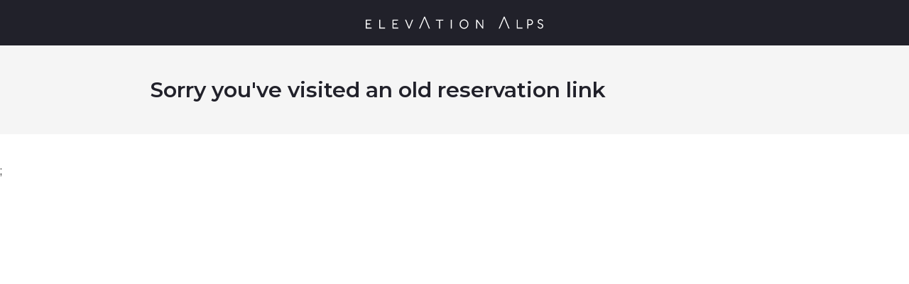

--- FILE ---
content_type: text/html; charset=UTF-8
request_url: https://booking.elevationalps.com/booking/reservation?season_id=1&property_id=46&start_date=2023-03-17&end_date=2023-03-24
body_size: 1819
content:
<!DOCTYPE html>
<html lang="en">
    <head>
        <meta charset="utf-8" />
        <meta name="viewport" content="width=device-width, initial-scale=1" />
        <meta name="csrf-token" content="gQTWOYtunArj7u7t0eouc5hTdAsPNKBlcC1NFfwE" />

        <link
            rel="icon"
            type="image/svg+xml"
            href="https://booking.elevationalps.com/images/brand/elevation-square-logo.svg"
        />

        <script
            src="https://kit.fontawesome.com/2586cea384.js"
            crossorigin="anonymous"
        ></script>

        <link href="https://fonts.googleapis.com/css2?family=Montserrat:wght@300;400;500;600&display=swap" rel="stylesheet">


        <title>Elevation</title>

        <link rel="preload" as="style" href="https://booking.elevationalps.com/build/assets/app.94810612.css" /><link rel="modulepreload" href="https://booking.elevationalps.com/build/assets/app.0a15bd01.js" /><link rel="stylesheet" href="https://booking.elevationalps.com/build/assets/app.94810612.css" data-navigate-track="reload" /><script type="module" src="https://booking.elevationalps.com/build/assets/app.0a15bd01.js" data-navigate-track="reload"></script>
        <!-- Livewire Styles --><style >[wire\:loading][wire\:loading], [wire\:loading\.delay][wire\:loading\.delay], [wire\:loading\.inline-block][wire\:loading\.inline-block], [wire\:loading\.inline][wire\:loading\.inline], [wire\:loading\.block][wire\:loading\.block], [wire\:loading\.flex][wire\:loading\.flex], [wire\:loading\.table][wire\:loading\.table], [wire\:loading\.grid][wire\:loading\.grid], [wire\:loading\.inline-flex][wire\:loading\.inline-flex] {display: none;}[wire\:loading\.delay\.none][wire\:loading\.delay\.none], [wire\:loading\.delay\.shortest][wire\:loading\.delay\.shortest], [wire\:loading\.delay\.shorter][wire\:loading\.delay\.shorter], [wire\:loading\.delay\.short][wire\:loading\.delay\.short], [wire\:loading\.delay\.default][wire\:loading\.delay\.default], [wire\:loading\.delay\.long][wire\:loading\.delay\.long], [wire\:loading\.delay\.longer][wire\:loading\.delay\.longer], [wire\:loading\.delay\.longest][wire\:loading\.delay\.longest] {display: none;}[wire\:offline][wire\:offline] {display: none;}[wire\:dirty]:not(textarea):not(input):not(select) {display: none;}:root {--livewire-progress-bar-color: #2299dd;}[x-cloak] {display: none !important;}[wire\:cloak] {display: none !important;}</style>
    </head>
    <body class="font-sans antialiased">
        <div class="bg-elevation-dark-grey">
            <div class="mx-auto px-4 sm:px-6 lg:px-4">
                <div class="flex h-16 justify-center">
                    <div class="flex">
                        <div class="flex shrink-0 items-center">
                            <img
                                style="max-width: 250px"
                                class="h-6"
                                src="https://booking.elevationalps.com/images/brand/elevation-white-logo.svg"
                            />
                        </div>
                    </div>
                </div>
            </div>
        </div>

        <div class="min-h-screen bg-white">
            <main>
                
                    <div wire:snapshot="{&quot;data&quot;:{&quot;language&quot;:&quot;en&quot;,&quot;allowed&quot;:false,&quot;complete_query_args&quot;:false,&quot;payment_destination&quot;:[&quot;elevation&quot;,{&quot;class&quot;:&quot;App\\Enums\\BookingPaymentDestination&quot;,&quot;s&quot;:&quot;enm&quot;}],&quot;query_strings&quot;:[{&quot;season_id&quot;:&quot;1&quot;,&quot;property_id&quot;:&quot;46&quot;,&quot;start_date&quot;:&quot;2023-03-17&quot;,&quot;end_date&quot;:&quot;2023-03-24&quot;},{&quot;s&quot;:&quot;arr&quot;}],&quot;season_id&quot;:null,&quot;season&quot;:null,&quot;start_date&quot;:null,&quot;end_date&quot;:null,&quot;nights&quot;:0,&quot;balance_due_date&quot;:null,&quot;line_items&quot;:[[],{&quot;s&quot;:&quot;arr&quot;}],&quot;checkout_session_id&quot;:&quot;&quot;,&quot;property&quot;:null,&quot;adults&quot;:0,&quot;phone_primary&quot;:&quot;&quot;,&quot;phone_secondary&quot;:&quot;&quot;,&quot;children&quot;:0,&quot;infants&quot;:0,&quot;property_id&quot;:null,&quot;type&quot;:&quot;&quot;,&quot;sleeps&quot;:null,&quot;full_balance_due&quot;:false,&quot;deposit_amount&quot;:null,&quot;remaining_amount&quot;:null,&quot;remaining_balance_due&quot;:null,&quot;payable_today&quot;:null,&quot;hosted_extra&quot;:null,&quot;total&quot;:null,&quot;newsletter&quot;:false,&quot;email&quot;:&quot;&quot;,&quot;email_validate&quot;:&quot;&quot;,&quot;first_name&quot;:&quot;&quot;,&quot;last_name&quot;:&quot;&quot;,&quot;message&quot;:&quot;&quot;,&quot;telephone&quot;:&quot;&quot;,&quot;user&quot;:null,&quot;customer_id&quot;:null,&quot;metadata&quot;:[[],{&quot;s&quot;:&quot;arr&quot;}]},&quot;memo&quot;:{&quot;id&quot;:&quot;OKg6hntq8agFJfD1LJnf&quot;,&quot;name&quot;:&quot;booking-reservation&quot;,&quot;path&quot;:&quot;booking\/reservation&quot;,&quot;method&quot;:&quot;GET&quot;,&quot;children&quot;:[],&quot;scripts&quot;:[],&quot;assets&quot;:[],&quot;errors&quot;:[],&quot;locale&quot;:&quot;en&quot;},&quot;checksum&quot;:&quot;ba6f2b0a5a9ffea28535b743ece22ae0e3c2821f276c915860480228e8f791c4&quot;}" wire:effects="[]" wire:id="OKg6hntq8agFJfD1LJnf">
    <!--[if BLOCK]><![endif]-->        <div class="mb-10 mt-0 bg-gray-100 py-10">
            <div class="mx-auto w-full max-w-4xl">
                <h1
                    class="select-none pl-5 font-heading text-2xl font-bold text-elevation-dark-grey lg:text-3xl"
                >
                    Sorry you&#039;ve visited an old reservation link
                </h1>
            </div>
        </div>
    <!--[if ENDBLOCK]><![endif]-->

    <!--[if BLOCK]><![endif]--><!--[if ENDBLOCK]><![endif]-->

    <script src="https://js.stripe.com/v3/"></script>

    <script>
        var checkout_session_id = "";

        function checkout(checkout_session_id) {
            var stripe = Stripe("pk_live_mvLDehTGNWhkzvnDYk9ymN81");
            stripe
                .redirectToCheckout({
                    sessionId: checkout_session_id,
                })
                .then(function (result) {
                    alert(result.error.message);
                });
        }
    </script>
</div>
;
            </main>
        </div>
        <script src="/livewire/livewire.min.js?id=df3a17f2"   data-csrf="gQTWOYtunArj7u7t0eouc5hTdAsPNKBlcC1NFfwE" data-update-uri="/livewire/update" data-navigate-once="true"></script>
    </body>
</html>


--- FILE ---
content_type: application/javascript; charset=utf-8
request_url: https://booking.elevationalps.com/build/assets/app.0a15bd01.js
body_size: 47338
content:
var _r=typeof globalThis!="undefined"?globalThis:typeof window!="undefined"?window:typeof global!="undefined"?global:typeof self!="undefined"?self:{},lu={exports:{}};/**
 * @license
 * Lodash <https://lodash.com/>
 * Copyright OpenJS Foundation and other contributors <https://openjsf.org/>
 * Released under MIT license <https://lodash.com/license>
 * Based on Underscore.js 1.8.3 <http://underscorejs.org/LICENSE>
 * Copyright Jeremy Ashkenas, DocumentCloud and Investigative Reporters & Editors
 */(function(o,u){(function(){var t,w="4.17.21",m=200,x="Unsupported core-js use. Try https://npms.io/search?q=ponyfill.",A="Expected a function",I="Invalid `variable` option passed into `_.template`",N="__lodash_hash_undefined__",ve=500,E="__lodash_placeholder__",k=1,se=2,ee=4,Be=1,X=2,j=1,De=2,we=4,me=8,xe=16,He=32,We=64,Se=128,un=256,ut=512,ot=30,Si="...",Ct=800,Yn=16,Dr=1,Cr=2,Ti=3,On=1/0,yn=9007199254740991,xr=17976931348623157e292,xt=0/0,Ue=4294967295,Ii=Ue-1,Oi=Ue>>>1,Ri=[["ary",Se],["bind",j],["bindKey",De],["curry",me],["curryRight",xe],["flip",ut],["partial",He],["partialRight",We],["rearg",un]],on="[object Arguments]",$n="[object Array]",Mt="[object AsyncFunction]",ze="[object Boolean]",Mn="[object Date]",Li="[object DOMException]",ft="[object Error]",Rn="[object Function]",Mr="[object GeneratorFunction]",Je="[object Map]",qn="[object Number]",Pi="[object Null]",fn="[object Object]",Zt="[object Promise]",Et="[object Proxy]",st="[object RegExp]",Xe="[object Set]",Kn="[object String]",Gn="[object Symbol]",Er="[object Undefined]",En="[object WeakMap]",Fi="[object WeakSet]",zn="[object ArrayBuffer]",Jn="[object DataView]",At="[object Float32Array]",Qt="[object Float64Array]",Vt="[object Int8Array]",St="[object Int16Array]",jt="[object Int32Array]",er="[object Uint8Array]",ue="[object Uint8ClampedArray]",lt="[object Uint16Array]",ct="[object Uint32Array]",Ni=/\b__p \+= '';/g,Tt=/\b(__p \+=) '' \+/g,nr=/(__e\(.*?\)|\b__t\)) \+\n'';/g,sn=/&(?:amp|lt|gt|quot|#39);/g,Ar=/[&<>"']/g,Bi=RegExp(sn.source),l=RegExp(Ar.source),c=/<%-([\s\S]+?)%>/g,g=/<%([\s\S]+?)%>/g,y=/<%=([\s\S]+?)%>/g,S=/\.|\[(?:[^[\]]*|(["'])(?:(?!\1)[^\\]|\\.)*?\1)\]/,O=/^\w*$/,$=/[^.[\]]+|\[(?:(-?\d+(?:\.\d+)?)|(["'])((?:(?!\2)[^\\]|\\.)*?)\2)\]|(?=(?:\.|\[\])(?:\.|\[\]|$))/g,P=/[\\^$.*+?()[\]{}|]/g,G=RegExp(P.source),L=/^\s+/,U=/\s/,ie=/\{(?:\n\/\* \[wrapped with .+\] \*\/)?\n?/,ln=/\{\n\/\* \[wrapped with (.+)\] \*/,Re=/,? & /,dt=/[^\x00-\x2f\x3a-\x40\x5b-\x60\x7b-\x7f]+/g,Xn=/[()=,{}\[\]\/\s]/,Hi=/\\(\\)?/g,tr=/\$\{([^\\}]*(?:\\.[^\\}]*)*)\}/g,Sr=/\w*$/,Wi=/^[-+]0x[0-9a-f]+$/i,Ui=/^0b[01]+$/i,ki=/^\[object .+?Constructor\]$/,Yi=/^0o[0-7]+$/i,$i=/^(?:0|[1-9]\d*)$/,qi=/[\xc0-\xd6\xd8-\xf6\xf8-\xff\u0100-\u017f]/g,It=/($^)/,ws=/['\n\r\u2028\u2029\\]/g,Tr="\\ud800-\\udfff",ys="\\u0300-\\u036f",bs="\\ufe20-\\ufe2f",Ds="\\u20d0-\\u20ff",wu=ys+bs+Ds,yu="\\u2700-\\u27bf",bu="a-z\\xdf-\\xf6\\xf8-\\xff",Cs="\\xac\\xb1\\xd7\\xf7",xs="\\x00-\\x2f\\x3a-\\x40\\x5b-\\x60\\x7b-\\xbf",Ms="\\u2000-\\u206f",Es=" \\t\\x0b\\f\\xa0\\ufeff\\n\\r\\u2028\\u2029\\u1680\\u180e\\u2000\\u2001\\u2002\\u2003\\u2004\\u2005\\u2006\\u2007\\u2008\\u2009\\u200a\\u202f\\u205f\\u3000",Du="A-Z\\xc0-\\xd6\\xd8-\\xde",Cu="\\ufe0e\\ufe0f",xu=Cs+xs+Ms+Es,Ki="['\u2019]",As="["+Tr+"]",Mu="["+xu+"]",Ir="["+wu+"]",Eu="\\d+",Ss="["+yu+"]",Au="["+bu+"]",Su="[^"+Tr+xu+Eu+yu+bu+Du+"]",Gi="\\ud83c[\\udffb-\\udfff]",Ts="(?:"+Ir+"|"+Gi+")",Tu="[^"+Tr+"]",zi="(?:\\ud83c[\\udde6-\\uddff]){2}",Ji="[\\ud800-\\udbff][\\udc00-\\udfff]",Ot="["+Du+"]",Iu="\\u200d",Ou="(?:"+Au+"|"+Su+")",Is="(?:"+Ot+"|"+Su+")",Ru="(?:"+Ki+"(?:d|ll|m|re|s|t|ve))?",Lu="(?:"+Ki+"(?:D|LL|M|RE|S|T|VE))?",Pu=Ts+"?",Fu="["+Cu+"]?",Os="(?:"+Iu+"(?:"+[Tu,zi,Ji].join("|")+")"+Fu+Pu+")*",Rs="\\d*(?:1st|2nd|3rd|(?![123])\\dth)(?=\\b|[A-Z_])",Ls="\\d*(?:1ST|2ND|3RD|(?![123])\\dTH)(?=\\b|[a-z_])",Nu=Fu+Pu+Os,Ps="(?:"+[Ss,zi,Ji].join("|")+")"+Nu,Fs="(?:"+[Tu+Ir+"?",Ir,zi,Ji,As].join("|")+")",Ns=RegExp(Ki,"g"),Bs=RegExp(Ir,"g"),Xi=RegExp(Gi+"(?="+Gi+")|"+Fs+Nu,"g"),Hs=RegExp([Ot+"?"+Au+"+"+Ru+"(?="+[Mu,Ot,"$"].join("|")+")",Is+"+"+Lu+"(?="+[Mu,Ot+Ou,"$"].join("|")+")",Ot+"?"+Ou+"+"+Ru,Ot+"+"+Lu,Ls,Rs,Eu,Ps].join("|"),"g"),Ws=RegExp("["+Iu+Tr+wu+Cu+"]"),Us=/[a-z][A-Z]|[A-Z]{2}[a-z]|[0-9][a-zA-Z]|[a-zA-Z][0-9]|[^a-zA-Z0-9 ]/,ks=["Array","Buffer","DataView","Date","Error","Float32Array","Float64Array","Function","Int8Array","Int16Array","Int32Array","Map","Math","Object","Promise","RegExp","Set","String","Symbol","TypeError","Uint8Array","Uint8ClampedArray","Uint16Array","Uint32Array","WeakMap","_","clearTimeout","isFinite","parseInt","setTimeout"],Ys=-1,le={};le[At]=le[Qt]=le[Vt]=le[St]=le[jt]=le[er]=le[ue]=le[lt]=le[ct]=!0,le[on]=le[$n]=le[zn]=le[ze]=le[Jn]=le[Mn]=le[ft]=le[Rn]=le[Je]=le[qn]=le[fn]=le[st]=le[Xe]=le[Kn]=le[En]=!1;var fe={};fe[on]=fe[$n]=fe[zn]=fe[Jn]=fe[ze]=fe[Mn]=fe[At]=fe[Qt]=fe[Vt]=fe[St]=fe[jt]=fe[Je]=fe[qn]=fe[fn]=fe[st]=fe[Xe]=fe[Kn]=fe[Gn]=fe[er]=fe[ue]=fe[lt]=fe[ct]=!0,fe[ft]=fe[Rn]=fe[En]=!1;var $s={\u00C0:"A",\u00C1:"A",\u00C2:"A",\u00C3:"A",\u00C4:"A",\u00C5:"A",\u00E0:"a",\u00E1:"a",\u00E2:"a",\u00E3:"a",\u00E4:"a",\u00E5:"a",\u00C7:"C",\u00E7:"c",\u00D0:"D",\u00F0:"d",\u00C8:"E",\u00C9:"E",\u00CA:"E",\u00CB:"E",\u00E8:"e",\u00E9:"e",\u00EA:"e",\u00EB:"e",\u00CC:"I",\u00CD:"I",\u00CE:"I",\u00CF:"I",\u00EC:"i",\u00ED:"i",\u00EE:"i",\u00EF:"i",\u00D1:"N",\u00F1:"n",\u00D2:"O",\u00D3:"O",\u00D4:"O",\u00D5:"O",\u00D6:"O",\u00D8:"O",\u00F2:"o",\u00F3:"o",\u00F4:"o",\u00F5:"o",\u00F6:"o",\u00F8:"o",\u00D9:"U",\u00DA:"U",\u00DB:"U",\u00DC:"U",\u00F9:"u",\u00FA:"u",\u00FB:"u",\u00FC:"u",\u00DD:"Y",\u00FD:"y",\u00FF:"y",\u00C6:"Ae",\u00E6:"ae",\u00DE:"Th",\u00FE:"th",\u00DF:"ss",\u0100:"A",\u0102:"A",\u0104:"A",\u0101:"a",\u0103:"a",\u0105:"a",\u0106:"C",\u0108:"C",\u010A:"C",\u010C:"C",\u0107:"c",\u0109:"c",\u010B:"c",\u010D:"c",\u010E:"D",\u0110:"D",\u010F:"d",\u0111:"d",\u0112:"E",\u0114:"E",\u0116:"E",\u0118:"E",\u011A:"E",\u0113:"e",\u0115:"e",\u0117:"e",\u0119:"e",\u011B:"e",\u011C:"G",\u011E:"G",\u0120:"G",\u0122:"G",\u011D:"g",\u011F:"g",\u0121:"g",\u0123:"g",\u0124:"H",\u0126:"H",\u0125:"h",\u0127:"h",\u0128:"I",\u012A:"I",\u012C:"I",\u012E:"I",\u0130:"I",\u0129:"i",\u012B:"i",\u012D:"i",\u012F:"i",\u0131:"i",\u0134:"J",\u0135:"j",\u0136:"K",\u0137:"k",\u0138:"k",\u0139:"L",\u013B:"L",\u013D:"L",\u013F:"L",\u0141:"L",\u013A:"l",\u013C:"l",\u013E:"l",\u0140:"l",\u0142:"l",\u0143:"N",\u0145:"N",\u0147:"N",\u014A:"N",\u0144:"n",\u0146:"n",\u0148:"n",\u014B:"n",\u014C:"O",\u014E:"O",\u0150:"O",\u014D:"o",\u014F:"o",\u0151:"o",\u0154:"R",\u0156:"R",\u0158:"R",\u0155:"r",\u0157:"r",\u0159:"r",\u015A:"S",\u015C:"S",\u015E:"S",\u0160:"S",\u015B:"s",\u015D:"s",\u015F:"s",\u0161:"s",\u0162:"T",\u0164:"T",\u0166:"T",\u0163:"t",\u0165:"t",\u0167:"t",\u0168:"U",\u016A:"U",\u016C:"U",\u016E:"U",\u0170:"U",\u0172:"U",\u0169:"u",\u016B:"u",\u016D:"u",\u016F:"u",\u0171:"u",\u0173:"u",\u0174:"W",\u0175:"w",\u0176:"Y",\u0177:"y",\u0178:"Y",\u0179:"Z",\u017B:"Z",\u017D:"Z",\u017A:"z",\u017C:"z",\u017E:"z",\u0132:"IJ",\u0133:"ij",\u0152:"Oe",\u0153:"oe",\u0149:"'n",\u017F:"s"},qs={"&":"&amp;","<":"&lt;",">":"&gt;",'"':"&quot;","'":"&#39;"},Ks={"&amp;":"&","&lt;":"<","&gt;":">","&quot;":'"',"&#39;":"'"},Gs={"\\":"\\","'":"'","\n":"n","\r":"r","\u2028":"u2028","\u2029":"u2029"},zs=parseFloat,Js=parseInt,Bu=typeof _r=="object"&&_r&&_r.Object===Object&&_r,Xs=typeof self=="object"&&self&&self.Object===Object&&self,Me=Bu||Xs||Function("return this")(),Zi=u&&!u.nodeType&&u,ht=Zi&&!0&&o&&!o.nodeType&&o,Hu=ht&&ht.exports===Zi,Qi=Hu&&Bu.process,cn=function(){try{var p=ht&&ht.require&&ht.require("util").types;return p||Qi&&Qi.binding&&Qi.binding("util")}catch{}}(),Wu=cn&&cn.isArrayBuffer,Uu=cn&&cn.isDate,ku=cn&&cn.isMap,Yu=cn&&cn.isRegExp,$u=cn&&cn.isSet,qu=cn&&cn.isTypedArray;function Ze(p,b,_){switch(_.length){case 0:return p.call(b);case 1:return p.call(b,_[0]);case 2:return p.call(b,_[0],_[1]);case 3:return p.call(b,_[0],_[1],_[2])}return p.apply(b,_)}function Zs(p,b,_,R){for(var Y=-1,ne=p==null?0:p.length;++Y<ne;){var ye=p[Y];b(R,ye,_(ye),p)}return R}function dn(p,b){for(var _=-1,R=p==null?0:p.length;++_<R&&b(p[_],_,p)!==!1;);return p}function Qs(p,b){for(var _=p==null?0:p.length;_--&&b(p[_],_,p)!==!1;);return p}function Ku(p,b){for(var _=-1,R=p==null?0:p.length;++_<R;)if(!b(p[_],_,p))return!1;return!0}function Zn(p,b){for(var _=-1,R=p==null?0:p.length,Y=0,ne=[];++_<R;){var ye=p[_];b(ye,_,p)&&(ne[Y++]=ye)}return ne}function Or(p,b){var _=p==null?0:p.length;return!!_&&Rt(p,b,0)>-1}function Vi(p,b,_){for(var R=-1,Y=p==null?0:p.length;++R<Y;)if(_(b,p[R]))return!0;return!1}function ce(p,b){for(var _=-1,R=p==null?0:p.length,Y=Array(R);++_<R;)Y[_]=b(p[_],_,p);return Y}function Qn(p,b){for(var _=-1,R=b.length,Y=p.length;++_<R;)p[Y+_]=b[_];return p}function ji(p,b,_,R){var Y=-1,ne=p==null?0:p.length;for(R&&ne&&(_=p[++Y]);++Y<ne;)_=b(_,p[Y],Y,p);return _}function Vs(p,b,_,R){var Y=p==null?0:p.length;for(R&&Y&&(_=p[--Y]);Y--;)_=b(_,p[Y],Y,p);return _}function ea(p,b){for(var _=-1,R=p==null?0:p.length;++_<R;)if(b(p[_],_,p))return!0;return!1}var js=na("length");function el(p){return p.split("")}function nl(p){return p.match(dt)||[]}function Gu(p,b,_){var R;return _(p,function(Y,ne,ye){if(b(Y,ne,ye))return R=ne,!1}),R}function Rr(p,b,_,R){for(var Y=p.length,ne=_+(R?1:-1);R?ne--:++ne<Y;)if(b(p[ne],ne,p))return ne;return-1}function Rt(p,b,_){return b===b?hl(p,b,_):Rr(p,zu,_)}function tl(p,b,_,R){for(var Y=_-1,ne=p.length;++Y<ne;)if(R(p[Y],b))return Y;return-1}function zu(p){return p!==p}function Ju(p,b){var _=p==null?0:p.length;return _?ra(p,b)/_:xt}function na(p){return function(b){return b==null?t:b[p]}}function ta(p){return function(b){return p==null?t:p[b]}}function Xu(p,b,_,R,Y){return Y(p,function(ne,ye,oe){_=R?(R=!1,ne):b(_,ne,ye,oe)}),_}function rl(p,b){var _=p.length;for(p.sort(b);_--;)p[_]=p[_].value;return p}function ra(p,b){for(var _,R=-1,Y=p.length;++R<Y;){var ne=b(p[R]);ne!==t&&(_=_===t?ne:_+ne)}return _}function ia(p,b){for(var _=-1,R=Array(p);++_<p;)R[_]=b(_);return R}function il(p,b){return ce(b,function(_){return[_,p[_]]})}function Zu(p){return p&&p.slice(0,eo(p)+1).replace(L,"")}function Qe(p){return function(b){return p(b)}}function aa(p,b){return ce(b,function(_){return p[_]})}function rr(p,b){return p.has(b)}function Qu(p,b){for(var _=-1,R=p.length;++_<R&&Rt(b,p[_],0)>-1;);return _}function Vu(p,b){for(var _=p.length;_--&&Rt(b,p[_],0)>-1;);return _}function al(p,b){for(var _=p.length,R=0;_--;)p[_]===b&&++R;return R}var ul=ta($s),ol=ta(qs);function fl(p){return"\\"+Gs[p]}function sl(p,b){return p==null?t:p[b]}function Lt(p){return Ws.test(p)}function ll(p){return Us.test(p)}function cl(p){for(var b,_=[];!(b=p.next()).done;)_.push(b.value);return _}function ua(p){var b=-1,_=Array(p.size);return p.forEach(function(R,Y){_[++b]=[Y,R]}),_}function ju(p,b){return function(_){return p(b(_))}}function Vn(p,b){for(var _=-1,R=p.length,Y=0,ne=[];++_<R;){var ye=p[_];(ye===b||ye===E)&&(p[_]=E,ne[Y++]=_)}return ne}function Lr(p){var b=-1,_=Array(p.size);return p.forEach(function(R){_[++b]=R}),_}function dl(p){var b=-1,_=Array(p.size);return p.forEach(function(R){_[++b]=[R,R]}),_}function hl(p,b,_){for(var R=_-1,Y=p.length;++R<Y;)if(p[R]===b)return R;return-1}function pl(p,b,_){for(var R=_+1;R--;)if(p[R]===b)return R;return R}function Pt(p){return Lt(p)?vl(p):js(p)}function bn(p){return Lt(p)?ml(p):el(p)}function eo(p){for(var b=p.length;b--&&U.test(p.charAt(b)););return b}var gl=ta(Ks);function vl(p){for(var b=Xi.lastIndex=0;Xi.test(p);)++b;return b}function ml(p){return p.match(Xi)||[]}function _l(p){return p.match(Hs)||[]}var wl=function p(b){b=b==null?Me:Ft.defaults(Me.Object(),b,Ft.pick(Me,ks));var _=b.Array,R=b.Date,Y=b.Error,ne=b.Function,ye=b.Math,oe=b.Object,oa=b.RegExp,yl=b.String,hn=b.TypeError,Pr=_.prototype,bl=ne.prototype,Nt=oe.prototype,Fr=b["__core-js_shared__"],Nr=bl.toString,ae=Nt.hasOwnProperty,Dl=0,no=function(){var e=/[^.]+$/.exec(Fr&&Fr.keys&&Fr.keys.IE_PROTO||"");return e?"Symbol(src)_1."+e:""}(),Br=Nt.toString,Cl=Nr.call(oe),xl=Me._,Ml=oa("^"+Nr.call(ae).replace(P,"\\$&").replace(/hasOwnProperty|(function).*?(?=\\\()| for .+?(?=\\\])/g,"$1.*?")+"$"),Hr=Hu?b.Buffer:t,jn=b.Symbol,Wr=b.Uint8Array,to=Hr?Hr.allocUnsafe:t,Ur=ju(oe.getPrototypeOf,oe),ro=oe.create,io=Nt.propertyIsEnumerable,kr=Pr.splice,ao=jn?jn.isConcatSpreadable:t,ir=jn?jn.iterator:t,pt=jn?jn.toStringTag:t,Yr=function(){try{var e=wt(oe,"defineProperty");return e({},"",{}),e}catch{}}(),El=b.clearTimeout!==Me.clearTimeout&&b.clearTimeout,Al=R&&R.now!==Me.Date.now&&R.now,Sl=b.setTimeout!==Me.setTimeout&&b.setTimeout,$r=ye.ceil,qr=ye.floor,fa=oe.getOwnPropertySymbols,Tl=Hr?Hr.isBuffer:t,uo=b.isFinite,Il=Pr.join,Ol=ju(oe.keys,oe),be=ye.max,Te=ye.min,Rl=R.now,Ll=b.parseInt,oo=ye.random,Pl=Pr.reverse,sa=wt(b,"DataView"),ar=wt(b,"Map"),la=wt(b,"Promise"),Bt=wt(b,"Set"),ur=wt(b,"WeakMap"),or=wt(oe,"create"),Kr=ur&&new ur,Ht={},Fl=yt(sa),Nl=yt(ar),Bl=yt(la),Hl=yt(Bt),Wl=yt(ur),Gr=jn?jn.prototype:t,fr=Gr?Gr.valueOf:t,fo=Gr?Gr.toString:t;function f(e){if(he(e)&&!q(e)&&!(e instanceof Q)){if(e instanceof pn)return e;if(ae.call(e,"__wrapped__"))return cf(e)}return new pn(e)}var Wt=function(){function e(){}return function(n){if(!de(n))return{};if(ro)return ro(n);e.prototype=n;var r=new e;return e.prototype=t,r}}();function zr(){}function pn(e,n){this.__wrapped__=e,this.__actions__=[],this.__chain__=!!n,this.__index__=0,this.__values__=t}f.templateSettings={escape:c,evaluate:g,interpolate:y,variable:"",imports:{_:f}},f.prototype=zr.prototype,f.prototype.constructor=f,pn.prototype=Wt(zr.prototype),pn.prototype.constructor=pn;function Q(e){this.__wrapped__=e,this.__actions__=[],this.__dir__=1,this.__filtered__=!1,this.__iteratees__=[],this.__takeCount__=Ue,this.__views__=[]}function Ul(){var e=new Q(this.__wrapped__);return e.__actions__=ke(this.__actions__),e.__dir__=this.__dir__,e.__filtered__=this.__filtered__,e.__iteratees__=ke(this.__iteratees__),e.__takeCount__=this.__takeCount__,e.__views__=ke(this.__views__),e}function kl(){if(this.__filtered__){var e=new Q(this);e.__dir__=-1,e.__filtered__=!0}else e=this.clone(),e.__dir__*=-1;return e}function Yl(){var e=this.__wrapped__.value(),n=this.__dir__,r=q(e),i=n<0,a=r?e.length:0,s=ed(0,a,this.__views__),d=s.start,h=s.end,v=h-d,D=i?h:d-1,C=this.__iteratees__,M=C.length,T=0,F=Te(v,this.__takeCount__);if(!r||!i&&a==v&&F==v)return Lo(e,this.__actions__);var H=[];e:for(;v--&&T<F;){D+=n;for(var z=-1,W=e[D];++z<M;){var Z=C[z],V=Z.iteratee,en=Z.type,Fe=V(W);if(en==Cr)W=Fe;else if(!Fe){if(en==Dr)continue e;break e}}H[T++]=W}return H}Q.prototype=Wt(zr.prototype),Q.prototype.constructor=Q;function gt(e){var n=-1,r=e==null?0:e.length;for(this.clear();++n<r;){var i=e[n];this.set(i[0],i[1])}}function $l(){this.__data__=or?or(null):{},this.size=0}function ql(e){var n=this.has(e)&&delete this.__data__[e];return this.size-=n?1:0,n}function Kl(e){var n=this.__data__;if(or){var r=n[e];return r===N?t:r}return ae.call(n,e)?n[e]:t}function Gl(e){var n=this.__data__;return or?n[e]!==t:ae.call(n,e)}function zl(e,n){var r=this.__data__;return this.size+=this.has(e)?0:1,r[e]=or&&n===t?N:n,this}gt.prototype.clear=$l,gt.prototype.delete=ql,gt.prototype.get=Kl,gt.prototype.has=Gl,gt.prototype.set=zl;function Ln(e){var n=-1,r=e==null?0:e.length;for(this.clear();++n<r;){var i=e[n];this.set(i[0],i[1])}}function Jl(){this.__data__=[],this.size=0}function Xl(e){var n=this.__data__,r=Jr(n,e);if(r<0)return!1;var i=n.length-1;return r==i?n.pop():kr.call(n,r,1),--this.size,!0}function Zl(e){var n=this.__data__,r=Jr(n,e);return r<0?t:n[r][1]}function Ql(e){return Jr(this.__data__,e)>-1}function Vl(e,n){var r=this.__data__,i=Jr(r,e);return i<0?(++this.size,r.push([e,n])):r[i][1]=n,this}Ln.prototype.clear=Jl,Ln.prototype.delete=Xl,Ln.prototype.get=Zl,Ln.prototype.has=Ql,Ln.prototype.set=Vl;function Pn(e){var n=-1,r=e==null?0:e.length;for(this.clear();++n<r;){var i=e[n];this.set(i[0],i[1])}}function jl(){this.size=0,this.__data__={hash:new gt,map:new(ar||Ln),string:new gt}}function ec(e){var n=ui(this,e).delete(e);return this.size-=n?1:0,n}function nc(e){return ui(this,e).get(e)}function tc(e){return ui(this,e).has(e)}function rc(e,n){var r=ui(this,e),i=r.size;return r.set(e,n),this.size+=r.size==i?0:1,this}Pn.prototype.clear=jl,Pn.prototype.delete=ec,Pn.prototype.get=nc,Pn.prototype.has=tc,Pn.prototype.set=rc;function vt(e){var n=-1,r=e==null?0:e.length;for(this.__data__=new Pn;++n<r;)this.add(e[n])}function ic(e){return this.__data__.set(e,N),this}function ac(e){return this.__data__.has(e)}vt.prototype.add=vt.prototype.push=ic,vt.prototype.has=ac;function Dn(e){var n=this.__data__=new Ln(e);this.size=n.size}function uc(){this.__data__=new Ln,this.size=0}function oc(e){var n=this.__data__,r=n.delete(e);return this.size=n.size,r}function fc(e){return this.__data__.get(e)}function sc(e){return this.__data__.has(e)}function lc(e,n){var r=this.__data__;if(r instanceof Ln){var i=r.__data__;if(!ar||i.length<m-1)return i.push([e,n]),this.size=++r.size,this;r=this.__data__=new Pn(i)}return r.set(e,n),this.size=r.size,this}Dn.prototype.clear=uc,Dn.prototype.delete=oc,Dn.prototype.get=fc,Dn.prototype.has=sc,Dn.prototype.set=lc;function so(e,n){var r=q(e),i=!r&&bt(e),a=!r&&!i&&it(e),s=!r&&!i&&!a&&$t(e),d=r||i||a||s,h=d?ia(e.length,yl):[],v=h.length;for(var D in e)(n||ae.call(e,D))&&!(d&&(D=="length"||a&&(D=="offset"||D=="parent")||s&&(D=="buffer"||D=="byteLength"||D=="byteOffset")||Hn(D,v)))&&h.push(D);return h}function lo(e){var n=e.length;return n?e[ba(0,n-1)]:t}function cc(e,n){return oi(ke(e),mt(n,0,e.length))}function dc(e){return oi(ke(e))}function ca(e,n,r){(r!==t&&!Cn(e[n],r)||r===t&&!(n in e))&&Fn(e,n,r)}function sr(e,n,r){var i=e[n];(!(ae.call(e,n)&&Cn(i,r))||r===t&&!(n in e))&&Fn(e,n,r)}function Jr(e,n){for(var r=e.length;r--;)if(Cn(e[r][0],n))return r;return-1}function hc(e,n,r,i){return et(e,function(a,s,d){n(i,a,r(a),d)}),i}function co(e,n){return e&&Sn(n,Ce(n),e)}function pc(e,n){return e&&Sn(n,$e(n),e)}function Fn(e,n,r){n=="__proto__"&&Yr?Yr(e,n,{configurable:!0,enumerable:!0,value:r,writable:!0}):e[n]=r}function da(e,n){for(var r=-1,i=n.length,a=_(i),s=e==null;++r<i;)a[r]=s?t:Ga(e,n[r]);return a}function mt(e,n,r){return e===e&&(r!==t&&(e=e<=r?e:r),n!==t&&(e=e>=n?e:n)),e}function gn(e,n,r,i,a,s){var d,h=n&k,v=n&se,D=n&ee;if(r&&(d=a?r(e,i,a,s):r(e)),d!==t)return d;if(!de(e))return e;var C=q(e);if(C){if(d=td(e),!h)return ke(e,d)}else{var M=Ie(e),T=M==Rn||M==Mr;if(it(e))return No(e,h);if(M==fn||M==on||T&&!a){if(d=v||T?{}:nf(e),!h)return v?Kc(e,pc(d,e)):qc(e,co(d,e))}else{if(!fe[M])return a?e:{};d=rd(e,M,h)}}s||(s=new Dn);var F=s.get(e);if(F)return F;s.set(e,d),Of(e)?e.forEach(function(W){d.add(gn(W,n,r,W,e,s))}):Tf(e)&&e.forEach(function(W,Z){d.set(Z,gn(W,n,r,Z,e,s))});var H=D?v?Ra:Oa:v?$e:Ce,z=C?t:H(e);return dn(z||e,function(W,Z){z&&(Z=W,W=e[Z]),sr(d,Z,gn(W,n,r,Z,e,s))}),d}function gc(e){var n=Ce(e);return function(r){return ho(r,e,n)}}function ho(e,n,r){var i=r.length;if(e==null)return!i;for(e=oe(e);i--;){var a=r[i],s=n[a],d=e[a];if(d===t&&!(a in e)||!s(d))return!1}return!0}function po(e,n,r){if(typeof e!="function")throw new hn(A);return vr(function(){e.apply(t,r)},n)}function lr(e,n,r,i){var a=-1,s=Or,d=!0,h=e.length,v=[],D=n.length;if(!h)return v;r&&(n=ce(n,Qe(r))),i?(s=Vi,d=!1):n.length>=m&&(s=rr,d=!1,n=new vt(n));e:for(;++a<h;){var C=e[a],M=r==null?C:r(C);if(C=i||C!==0?C:0,d&&M===M){for(var T=D;T--;)if(n[T]===M)continue e;v.push(C)}else s(n,M,i)||v.push(C)}return v}var et=ko(An),go=ko(pa,!0);function vc(e,n){var r=!0;return et(e,function(i,a,s){return r=!!n(i,a,s),r}),r}function Xr(e,n,r){for(var i=-1,a=e.length;++i<a;){var s=e[i],d=n(s);if(d!=null&&(h===t?d===d&&!je(d):r(d,h)))var h=d,v=s}return v}function mc(e,n,r,i){var a=e.length;for(r=K(r),r<0&&(r=-r>a?0:a+r),i=i===t||i>a?a:K(i),i<0&&(i+=a),i=r>i?0:Lf(i);r<i;)e[r++]=n;return e}function vo(e,n){var r=[];return et(e,function(i,a,s){n(i,a,s)&&r.push(i)}),r}function Ee(e,n,r,i,a){var s=-1,d=e.length;for(r||(r=ad),a||(a=[]);++s<d;){var h=e[s];n>0&&r(h)?n>1?Ee(h,n-1,r,i,a):Qn(a,h):i||(a[a.length]=h)}return a}var ha=Yo(),mo=Yo(!0);function An(e,n){return e&&ha(e,n,Ce)}function pa(e,n){return e&&mo(e,n,Ce)}function Zr(e,n){return Zn(n,function(r){return Wn(e[r])})}function _t(e,n){n=tt(n,e);for(var r=0,i=n.length;e!=null&&r<i;)e=e[Tn(n[r++])];return r&&r==i?e:t}function _o(e,n,r){var i=n(e);return q(e)?i:Qn(i,r(e))}function Le(e){return e==null?e===t?Er:Pi:pt&&pt in oe(e)?jc(e):dd(e)}function ga(e,n){return e>n}function _c(e,n){return e!=null&&ae.call(e,n)}function wc(e,n){return e!=null&&n in oe(e)}function yc(e,n,r){return e>=Te(n,r)&&e<be(n,r)}function va(e,n,r){for(var i=r?Vi:Or,a=e[0].length,s=e.length,d=s,h=_(s),v=1/0,D=[];d--;){var C=e[d];d&&n&&(C=ce(C,Qe(n))),v=Te(C.length,v),h[d]=!r&&(n||a>=120&&C.length>=120)?new vt(d&&C):t}C=e[0];var M=-1,T=h[0];e:for(;++M<a&&D.length<v;){var F=C[M],H=n?n(F):F;if(F=r||F!==0?F:0,!(T?rr(T,H):i(D,H,r))){for(d=s;--d;){var z=h[d];if(!(z?rr(z,H):i(e[d],H,r)))continue e}T&&T.push(H),D.push(F)}}return D}function bc(e,n,r,i){return An(e,function(a,s,d){n(i,r(a),s,d)}),i}function cr(e,n,r){n=tt(n,e),e=uf(e,n);var i=e==null?e:e[Tn(mn(n))];return i==null?t:Ze(i,e,r)}function wo(e){return he(e)&&Le(e)==on}function Dc(e){return he(e)&&Le(e)==zn}function Cc(e){return he(e)&&Le(e)==Mn}function dr(e,n,r,i,a){return e===n?!0:e==null||n==null||!he(e)&&!he(n)?e!==e&&n!==n:xc(e,n,r,i,dr,a)}function xc(e,n,r,i,a,s){var d=q(e),h=q(n),v=d?$n:Ie(e),D=h?$n:Ie(n);v=v==on?fn:v,D=D==on?fn:D;var C=v==fn,M=D==fn,T=v==D;if(T&&it(e)){if(!it(n))return!1;d=!0,C=!1}if(T&&!C)return s||(s=new Dn),d||$t(e)?Vo(e,n,r,i,a,s):Qc(e,n,v,r,i,a,s);if(!(r&Be)){var F=C&&ae.call(e,"__wrapped__"),H=M&&ae.call(n,"__wrapped__");if(F||H){var z=F?e.value():e,W=H?n.value():n;return s||(s=new Dn),a(z,W,r,i,s)}}return T?(s||(s=new Dn),Vc(e,n,r,i,a,s)):!1}function Mc(e){return he(e)&&Ie(e)==Je}function ma(e,n,r,i){var a=r.length,s=a,d=!i;if(e==null)return!s;for(e=oe(e);a--;){var h=r[a];if(d&&h[2]?h[1]!==e[h[0]]:!(h[0]in e))return!1}for(;++a<s;){h=r[a];var v=h[0],D=e[v],C=h[1];if(d&&h[2]){if(D===t&&!(v in e))return!1}else{var M=new Dn;if(i)var T=i(D,C,v,e,n,M);if(!(T===t?dr(C,D,Be|X,i,M):T))return!1}}return!0}function yo(e){if(!de(e)||od(e))return!1;var n=Wn(e)?Ml:ki;return n.test(yt(e))}function Ec(e){return he(e)&&Le(e)==st}function Ac(e){return he(e)&&Ie(e)==Xe}function Sc(e){return he(e)&&hi(e.length)&&!!le[Le(e)]}function bo(e){return typeof e=="function"?e:e==null?qe:typeof e=="object"?q(e)?xo(e[0],e[1]):Co(e):qf(e)}function _a(e){if(!gr(e))return Ol(e);var n=[];for(var r in oe(e))ae.call(e,r)&&r!="constructor"&&n.push(r);return n}function Tc(e){if(!de(e))return cd(e);var n=gr(e),r=[];for(var i in e)i=="constructor"&&(n||!ae.call(e,i))||r.push(i);return r}function wa(e,n){return e<n}function Do(e,n){var r=-1,i=Ye(e)?_(e.length):[];return et(e,function(a,s,d){i[++r]=n(a,s,d)}),i}function Co(e){var n=Pa(e);return n.length==1&&n[0][2]?rf(n[0][0],n[0][1]):function(r){return r===e||ma(r,e,n)}}function xo(e,n){return Na(e)&&tf(n)?rf(Tn(e),n):function(r){var i=Ga(r,e);return i===t&&i===n?za(r,e):dr(n,i,Be|X)}}function Qr(e,n,r,i,a){e!==n&&ha(n,function(s,d){if(a||(a=new Dn),de(s))Ic(e,n,d,r,Qr,i,a);else{var h=i?i(Ha(e,d),s,d+"",e,n,a):t;h===t&&(h=s),ca(e,d,h)}},$e)}function Ic(e,n,r,i,a,s,d){var h=Ha(e,r),v=Ha(n,r),D=d.get(v);if(D){ca(e,r,D);return}var C=s?s(h,v,r+"",e,n,d):t,M=C===t;if(M){var T=q(v),F=!T&&it(v),H=!T&&!F&&$t(v);C=v,T||F||H?q(h)?C=h:pe(h)?C=ke(h):F?(M=!1,C=No(v,!0)):H?(M=!1,C=Bo(v,!0)):C=[]:mr(v)||bt(v)?(C=h,bt(h)?C=Pf(h):(!de(h)||Wn(h))&&(C=nf(v))):M=!1}M&&(d.set(v,C),a(C,v,i,s,d),d.delete(v)),ca(e,r,C)}function Mo(e,n){var r=e.length;if(!!r)return n+=n<0?r:0,Hn(n,r)?e[n]:t}function Eo(e,n,r){n.length?n=ce(n,function(s){return q(s)?function(d){return _t(d,s.length===1?s[0]:s)}:s}):n=[qe];var i=-1;n=ce(n,Qe(B()));var a=Do(e,function(s,d,h){var v=ce(n,function(D){return D(s)});return{criteria:v,index:++i,value:s}});return rl(a,function(s,d){return $c(s,d,r)})}function Oc(e,n){return Ao(e,n,function(r,i){return za(e,i)})}function Ao(e,n,r){for(var i=-1,a=n.length,s={};++i<a;){var d=n[i],h=_t(e,d);r(h,d)&&hr(s,tt(d,e),h)}return s}function Rc(e){return function(n){return _t(n,e)}}function ya(e,n,r,i){var a=i?tl:Rt,s=-1,d=n.length,h=e;for(e===n&&(n=ke(n)),r&&(h=ce(e,Qe(r)));++s<d;)for(var v=0,D=n[s],C=r?r(D):D;(v=a(h,C,v,i))>-1;)h!==e&&kr.call(h,v,1),kr.call(e,v,1);return e}function So(e,n){for(var r=e?n.length:0,i=r-1;r--;){var a=n[r];if(r==i||a!==s){var s=a;Hn(a)?kr.call(e,a,1):xa(e,a)}}return e}function ba(e,n){return e+qr(oo()*(n-e+1))}function Lc(e,n,r,i){for(var a=-1,s=be($r((n-e)/(r||1)),0),d=_(s);s--;)d[i?s:++a]=e,e+=r;return d}function Da(e,n){var r="";if(!e||n<1||n>yn)return r;do n%2&&(r+=e),n=qr(n/2),n&&(e+=e);while(n);return r}function J(e,n){return Wa(af(e,n,qe),e+"")}function Pc(e){return lo(qt(e))}function Fc(e,n){var r=qt(e);return oi(r,mt(n,0,r.length))}function hr(e,n,r,i){if(!de(e))return e;n=tt(n,e);for(var a=-1,s=n.length,d=s-1,h=e;h!=null&&++a<s;){var v=Tn(n[a]),D=r;if(v==="__proto__"||v==="constructor"||v==="prototype")return e;if(a!=d){var C=h[v];D=i?i(C,v,h):t,D===t&&(D=de(C)?C:Hn(n[a+1])?[]:{})}sr(h,v,D),h=h[v]}return e}var To=Kr?function(e,n){return Kr.set(e,n),e}:qe,Nc=Yr?function(e,n){return Yr(e,"toString",{configurable:!0,enumerable:!1,value:Xa(n),writable:!0})}:qe;function Bc(e){return oi(qt(e))}function vn(e,n,r){var i=-1,a=e.length;n<0&&(n=-n>a?0:a+n),r=r>a?a:r,r<0&&(r+=a),a=n>r?0:r-n>>>0,n>>>=0;for(var s=_(a);++i<a;)s[i]=e[i+n];return s}function Hc(e,n){var r;return et(e,function(i,a,s){return r=n(i,a,s),!r}),!!r}function Vr(e,n,r){var i=0,a=e==null?i:e.length;if(typeof n=="number"&&n===n&&a<=Oi){for(;i<a;){var s=i+a>>>1,d=e[s];d!==null&&!je(d)&&(r?d<=n:d<n)?i=s+1:a=s}return a}return Ca(e,n,qe,r)}function Ca(e,n,r,i){var a=0,s=e==null?0:e.length;if(s===0)return 0;n=r(n);for(var d=n!==n,h=n===null,v=je(n),D=n===t;a<s;){var C=qr((a+s)/2),M=r(e[C]),T=M!==t,F=M===null,H=M===M,z=je(M);if(d)var W=i||H;else D?W=H&&(i||T):h?W=H&&T&&(i||!F):v?W=H&&T&&!F&&(i||!z):F||z?W=!1:W=i?M<=n:M<n;W?a=C+1:s=C}return Te(s,Ii)}function Io(e,n){for(var r=-1,i=e.length,a=0,s=[];++r<i;){var d=e[r],h=n?n(d):d;if(!r||!Cn(h,v)){var v=h;s[a++]=d===0?0:d}}return s}function Oo(e){return typeof e=="number"?e:je(e)?xt:+e}function Ve(e){if(typeof e=="string")return e;if(q(e))return ce(e,Ve)+"";if(je(e))return fo?fo.call(e):"";var n=e+"";return n=="0"&&1/e==-On?"-0":n}function nt(e,n,r){var i=-1,a=Or,s=e.length,d=!0,h=[],v=h;if(r)d=!1,a=Vi;else if(s>=m){var D=n?null:Xc(e);if(D)return Lr(D);d=!1,a=rr,v=new vt}else v=n?[]:h;e:for(;++i<s;){var C=e[i],M=n?n(C):C;if(C=r||C!==0?C:0,d&&M===M){for(var T=v.length;T--;)if(v[T]===M)continue e;n&&v.push(M),h.push(C)}else a(v,M,r)||(v!==h&&v.push(M),h.push(C))}return h}function xa(e,n){return n=tt(n,e),e=uf(e,n),e==null||delete e[Tn(mn(n))]}function Ro(e,n,r,i){return hr(e,n,r(_t(e,n)),i)}function jr(e,n,r,i){for(var a=e.length,s=i?a:-1;(i?s--:++s<a)&&n(e[s],s,e););return r?vn(e,i?0:s,i?s+1:a):vn(e,i?s+1:0,i?a:s)}function Lo(e,n){var r=e;return r instanceof Q&&(r=r.value()),ji(n,function(i,a){return a.func.apply(a.thisArg,Qn([i],a.args))},r)}function Ma(e,n,r){var i=e.length;if(i<2)return i?nt(e[0]):[];for(var a=-1,s=_(i);++a<i;)for(var d=e[a],h=-1;++h<i;)h!=a&&(s[a]=lr(s[a]||d,e[h],n,r));return nt(Ee(s,1),n,r)}function Po(e,n,r){for(var i=-1,a=e.length,s=n.length,d={};++i<a;){var h=i<s?n[i]:t;r(d,e[i],h)}return d}function Ea(e){return pe(e)?e:[]}function Aa(e){return typeof e=="function"?e:qe}function tt(e,n){return q(e)?e:Na(e,n)?[e]:lf(re(e))}var Wc=J;function rt(e,n,r){var i=e.length;return r=r===t?i:r,!n&&r>=i?e:vn(e,n,r)}var Fo=El||function(e){return Me.clearTimeout(e)};function No(e,n){if(n)return e.slice();var r=e.length,i=to?to(r):new e.constructor(r);return e.copy(i),i}function Sa(e){var n=new e.constructor(e.byteLength);return new Wr(n).set(new Wr(e)),n}function Uc(e,n){var r=n?Sa(e.buffer):e.buffer;return new e.constructor(r,e.byteOffset,e.byteLength)}function kc(e){var n=new e.constructor(e.source,Sr.exec(e));return n.lastIndex=e.lastIndex,n}function Yc(e){return fr?oe(fr.call(e)):{}}function Bo(e,n){var r=n?Sa(e.buffer):e.buffer;return new e.constructor(r,e.byteOffset,e.length)}function Ho(e,n){if(e!==n){var r=e!==t,i=e===null,a=e===e,s=je(e),d=n!==t,h=n===null,v=n===n,D=je(n);if(!h&&!D&&!s&&e>n||s&&d&&v&&!h&&!D||i&&d&&v||!r&&v||!a)return 1;if(!i&&!s&&!D&&e<n||D&&r&&a&&!i&&!s||h&&r&&a||!d&&a||!v)return-1}return 0}function $c(e,n,r){for(var i=-1,a=e.criteria,s=n.criteria,d=a.length,h=r.length;++i<d;){var v=Ho(a[i],s[i]);if(v){if(i>=h)return v;var D=r[i];return v*(D=="desc"?-1:1)}}return e.index-n.index}function Wo(e,n,r,i){for(var a=-1,s=e.length,d=r.length,h=-1,v=n.length,D=be(s-d,0),C=_(v+D),M=!i;++h<v;)C[h]=n[h];for(;++a<d;)(M||a<s)&&(C[r[a]]=e[a]);for(;D--;)C[h++]=e[a++];return C}function Uo(e,n,r,i){for(var a=-1,s=e.length,d=-1,h=r.length,v=-1,D=n.length,C=be(s-h,0),M=_(C+D),T=!i;++a<C;)M[a]=e[a];for(var F=a;++v<D;)M[F+v]=n[v];for(;++d<h;)(T||a<s)&&(M[F+r[d]]=e[a++]);return M}function ke(e,n){var r=-1,i=e.length;for(n||(n=_(i));++r<i;)n[r]=e[r];return n}function Sn(e,n,r,i){var a=!r;r||(r={});for(var s=-1,d=n.length;++s<d;){var h=n[s],v=i?i(r[h],e[h],h,r,e):t;v===t&&(v=e[h]),a?Fn(r,h,v):sr(r,h,v)}return r}function qc(e,n){return Sn(e,Fa(e),n)}function Kc(e,n){return Sn(e,jo(e),n)}function ei(e,n){return function(r,i){var a=q(r)?Zs:hc,s=n?n():{};return a(r,e,B(i,2),s)}}function Ut(e){return J(function(n,r){var i=-1,a=r.length,s=a>1?r[a-1]:t,d=a>2?r[2]:t;for(s=e.length>3&&typeof s=="function"?(a--,s):t,d&&Pe(r[0],r[1],d)&&(s=a<3?t:s,a=1),n=oe(n);++i<a;){var h=r[i];h&&e(n,h,i,s)}return n})}function ko(e,n){return function(r,i){if(r==null)return r;if(!Ye(r))return e(r,i);for(var a=r.length,s=n?a:-1,d=oe(r);(n?s--:++s<a)&&i(d[s],s,d)!==!1;);return r}}function Yo(e){return function(n,r,i){for(var a=-1,s=oe(n),d=i(n),h=d.length;h--;){var v=d[e?h:++a];if(r(s[v],v,s)===!1)break}return n}}function Gc(e,n,r){var i=n&j,a=pr(e);function s(){var d=this&&this!==Me&&this instanceof s?a:e;return d.apply(i?r:this,arguments)}return s}function $o(e){return function(n){n=re(n);var r=Lt(n)?bn(n):t,i=r?r[0]:n.charAt(0),a=r?rt(r,1).join(""):n.slice(1);return i[e]()+a}}function kt(e){return function(n){return ji(Yf(kf(n).replace(Ns,"")),e,"")}}function pr(e){return function(){var n=arguments;switch(n.length){case 0:return new e;case 1:return new e(n[0]);case 2:return new e(n[0],n[1]);case 3:return new e(n[0],n[1],n[2]);case 4:return new e(n[0],n[1],n[2],n[3]);case 5:return new e(n[0],n[1],n[2],n[3],n[4]);case 6:return new e(n[0],n[1],n[2],n[3],n[4],n[5]);case 7:return new e(n[0],n[1],n[2],n[3],n[4],n[5],n[6])}var r=Wt(e.prototype),i=e.apply(r,n);return de(i)?i:r}}function zc(e,n,r){var i=pr(e);function a(){for(var s=arguments.length,d=_(s),h=s,v=Yt(a);h--;)d[h]=arguments[h];var D=s<3&&d[0]!==v&&d[s-1]!==v?[]:Vn(d,v);if(s-=D.length,s<r)return Jo(e,n,ni,a.placeholder,t,d,D,t,t,r-s);var C=this&&this!==Me&&this instanceof a?i:e;return Ze(C,this,d)}return a}function qo(e){return function(n,r,i){var a=oe(n);if(!Ye(n)){var s=B(r,3);n=Ce(n),r=function(h){return s(a[h],h,a)}}var d=e(n,r,i);return d>-1?a[s?n[d]:d]:t}}function Ko(e){return Bn(function(n){var r=n.length,i=r,a=pn.prototype.thru;for(e&&n.reverse();i--;){var s=n[i];if(typeof s!="function")throw new hn(A);if(a&&!d&&ai(s)=="wrapper")var d=new pn([],!0)}for(i=d?i:r;++i<r;){s=n[i];var h=ai(s),v=h=="wrapper"?La(s):t;v&&Ba(v[0])&&v[1]==(Se|me|He|un)&&!v[4].length&&v[9]==1?d=d[ai(v[0])].apply(d,v[3]):d=s.length==1&&Ba(s)?d[h]():d.thru(s)}return function(){var D=arguments,C=D[0];if(d&&D.length==1&&q(C))return d.plant(C).value();for(var M=0,T=r?n[M].apply(this,D):C;++M<r;)T=n[M].call(this,T);return T}})}function ni(e,n,r,i,a,s,d,h,v,D){var C=n&Se,M=n&j,T=n&De,F=n&(me|xe),H=n&ut,z=T?t:pr(e);function W(){for(var Z=arguments.length,V=_(Z),en=Z;en--;)V[en]=arguments[en];if(F)var Fe=Yt(W),nn=al(V,Fe);if(i&&(V=Wo(V,i,a,F)),s&&(V=Uo(V,s,d,F)),Z-=nn,F&&Z<D){var ge=Vn(V,Fe);return Jo(e,n,ni,W.placeholder,r,V,ge,h,v,D-Z)}var xn=M?r:this,kn=T?xn[e]:e;return Z=V.length,h?V=hd(V,h):H&&Z>1&&V.reverse(),C&&v<Z&&(V.length=v),this&&this!==Me&&this instanceof W&&(kn=z||pr(kn)),kn.apply(xn,V)}return W}function Go(e,n){return function(r,i){return bc(r,e,n(i),{})}}function ti(e,n){return function(r,i){var a;if(r===t&&i===t)return n;if(r!==t&&(a=r),i!==t){if(a===t)return i;typeof r=="string"||typeof i=="string"?(r=Ve(r),i=Ve(i)):(r=Oo(r),i=Oo(i)),a=e(r,i)}return a}}function Ta(e){return Bn(function(n){return n=ce(n,Qe(B())),J(function(r){var i=this;return e(n,function(a){return Ze(a,i,r)})})})}function ri(e,n){n=n===t?" ":Ve(n);var r=n.length;if(r<2)return r?Da(n,e):n;var i=Da(n,$r(e/Pt(n)));return Lt(n)?rt(bn(i),0,e).join(""):i.slice(0,e)}function Jc(e,n,r,i){var a=n&j,s=pr(e);function d(){for(var h=-1,v=arguments.length,D=-1,C=i.length,M=_(C+v),T=this&&this!==Me&&this instanceof d?s:e;++D<C;)M[D]=i[D];for(;v--;)M[D++]=arguments[++h];return Ze(T,a?r:this,M)}return d}function zo(e){return function(n,r,i){return i&&typeof i!="number"&&Pe(n,r,i)&&(r=i=t),n=Un(n),r===t?(r=n,n=0):r=Un(r),i=i===t?n<r?1:-1:Un(i),Lc(n,r,i,e)}}function ii(e){return function(n,r){return typeof n=="string"&&typeof r=="string"||(n=_n(n),r=_n(r)),e(n,r)}}function Jo(e,n,r,i,a,s,d,h,v,D){var C=n&me,M=C?d:t,T=C?t:d,F=C?s:t,H=C?t:s;n|=C?He:We,n&=~(C?We:He),n&we||(n&=~(j|De));var z=[e,n,a,F,M,H,T,h,v,D],W=r.apply(t,z);return Ba(e)&&of(W,z),W.placeholder=i,ff(W,e,n)}function Ia(e){var n=ye[e];return function(r,i){if(r=_n(r),i=i==null?0:Te(K(i),292),i&&uo(r)){var a=(re(r)+"e").split("e"),s=n(a[0]+"e"+(+a[1]+i));return a=(re(s)+"e").split("e"),+(a[0]+"e"+(+a[1]-i))}return n(r)}}var Xc=Bt&&1/Lr(new Bt([,-0]))[1]==On?function(e){return new Bt(e)}:Va;function Xo(e){return function(n){var r=Ie(n);return r==Je?ua(n):r==Xe?dl(n):il(n,e(n))}}function Nn(e,n,r,i,a,s,d,h){var v=n&De;if(!v&&typeof e!="function")throw new hn(A);var D=i?i.length:0;if(D||(n&=~(He|We),i=a=t),d=d===t?d:be(K(d),0),h=h===t?h:K(h),D-=a?a.length:0,n&We){var C=i,M=a;i=a=t}var T=v?t:La(e),F=[e,n,r,i,a,C,M,s,d,h];if(T&&ld(F,T),e=F[0],n=F[1],r=F[2],i=F[3],a=F[4],h=F[9]=F[9]===t?v?0:e.length:be(F[9]-D,0),!h&&n&(me|xe)&&(n&=~(me|xe)),!n||n==j)var H=Gc(e,n,r);else n==me||n==xe?H=zc(e,n,h):(n==He||n==(j|He))&&!a.length?H=Jc(e,n,r,i):H=ni.apply(t,F);var z=T?To:of;return ff(z(H,F),e,n)}function Zo(e,n,r,i){return e===t||Cn(e,Nt[r])&&!ae.call(i,r)?n:e}function Qo(e,n,r,i,a,s){return de(e)&&de(n)&&(s.set(n,e),Qr(e,n,t,Qo,s),s.delete(n)),e}function Zc(e){return mr(e)?t:e}function Vo(e,n,r,i,a,s){var d=r&Be,h=e.length,v=n.length;if(h!=v&&!(d&&v>h))return!1;var D=s.get(e),C=s.get(n);if(D&&C)return D==n&&C==e;var M=-1,T=!0,F=r&X?new vt:t;for(s.set(e,n),s.set(n,e);++M<h;){var H=e[M],z=n[M];if(i)var W=d?i(z,H,M,n,e,s):i(H,z,M,e,n,s);if(W!==t){if(W)continue;T=!1;break}if(F){if(!ea(n,function(Z,V){if(!rr(F,V)&&(H===Z||a(H,Z,r,i,s)))return F.push(V)})){T=!1;break}}else if(!(H===z||a(H,z,r,i,s))){T=!1;break}}return s.delete(e),s.delete(n),T}function Qc(e,n,r,i,a,s,d){switch(r){case Jn:if(e.byteLength!=n.byteLength||e.byteOffset!=n.byteOffset)return!1;e=e.buffer,n=n.buffer;case zn:return!(e.byteLength!=n.byteLength||!s(new Wr(e),new Wr(n)));case ze:case Mn:case qn:return Cn(+e,+n);case ft:return e.name==n.name&&e.message==n.message;case st:case Kn:return e==n+"";case Je:var h=ua;case Xe:var v=i&Be;if(h||(h=Lr),e.size!=n.size&&!v)return!1;var D=d.get(e);if(D)return D==n;i|=X,d.set(e,n);var C=Vo(h(e),h(n),i,a,s,d);return d.delete(e),C;case Gn:if(fr)return fr.call(e)==fr.call(n)}return!1}function Vc(e,n,r,i,a,s){var d=r&Be,h=Oa(e),v=h.length,D=Oa(n),C=D.length;if(v!=C&&!d)return!1;for(var M=v;M--;){var T=h[M];if(!(d?T in n:ae.call(n,T)))return!1}var F=s.get(e),H=s.get(n);if(F&&H)return F==n&&H==e;var z=!0;s.set(e,n),s.set(n,e);for(var W=d;++M<v;){T=h[M];var Z=e[T],V=n[T];if(i)var en=d?i(V,Z,T,n,e,s):i(Z,V,T,e,n,s);if(!(en===t?Z===V||a(Z,V,r,i,s):en)){z=!1;break}W||(W=T=="constructor")}if(z&&!W){var Fe=e.constructor,nn=n.constructor;Fe!=nn&&"constructor"in e&&"constructor"in n&&!(typeof Fe=="function"&&Fe instanceof Fe&&typeof nn=="function"&&nn instanceof nn)&&(z=!1)}return s.delete(e),s.delete(n),z}function Bn(e){return Wa(af(e,t,pf),e+"")}function Oa(e){return _o(e,Ce,Fa)}function Ra(e){return _o(e,$e,jo)}var La=Kr?function(e){return Kr.get(e)}:Va;function ai(e){for(var n=e.name+"",r=Ht[n],i=ae.call(Ht,n)?r.length:0;i--;){var a=r[i],s=a.func;if(s==null||s==e)return a.name}return n}function Yt(e){var n=ae.call(f,"placeholder")?f:e;return n.placeholder}function B(){var e=f.iteratee||Za;return e=e===Za?bo:e,arguments.length?e(arguments[0],arguments[1]):e}function ui(e,n){var r=e.__data__;return ud(n)?r[typeof n=="string"?"string":"hash"]:r.map}function Pa(e){for(var n=Ce(e),r=n.length;r--;){var i=n[r],a=e[i];n[r]=[i,a,tf(a)]}return n}function wt(e,n){var r=sl(e,n);return yo(r)?r:t}function jc(e){var n=ae.call(e,pt),r=e[pt];try{e[pt]=t;var i=!0}catch{}var a=Br.call(e);return i&&(n?e[pt]=r:delete e[pt]),a}var Fa=fa?function(e){return e==null?[]:(e=oe(e),Zn(fa(e),function(n){return io.call(e,n)}))}:ja,jo=fa?function(e){for(var n=[];e;)Qn(n,Fa(e)),e=Ur(e);return n}:ja,Ie=Le;(sa&&Ie(new sa(new ArrayBuffer(1)))!=Jn||ar&&Ie(new ar)!=Je||la&&Ie(la.resolve())!=Zt||Bt&&Ie(new Bt)!=Xe||ur&&Ie(new ur)!=En)&&(Ie=function(e){var n=Le(e),r=n==fn?e.constructor:t,i=r?yt(r):"";if(i)switch(i){case Fl:return Jn;case Nl:return Je;case Bl:return Zt;case Hl:return Xe;case Wl:return En}return n});function ed(e,n,r){for(var i=-1,a=r.length;++i<a;){var s=r[i],d=s.size;switch(s.type){case"drop":e+=d;break;case"dropRight":n-=d;break;case"take":n=Te(n,e+d);break;case"takeRight":e=be(e,n-d);break}}return{start:e,end:n}}function nd(e){var n=e.match(ln);return n?n[1].split(Re):[]}function ef(e,n,r){n=tt(n,e);for(var i=-1,a=n.length,s=!1;++i<a;){var d=Tn(n[i]);if(!(s=e!=null&&r(e,d)))break;e=e[d]}return s||++i!=a?s:(a=e==null?0:e.length,!!a&&hi(a)&&Hn(d,a)&&(q(e)||bt(e)))}function td(e){var n=e.length,r=new e.constructor(n);return n&&typeof e[0]=="string"&&ae.call(e,"index")&&(r.index=e.index,r.input=e.input),r}function nf(e){return typeof e.constructor=="function"&&!gr(e)?Wt(Ur(e)):{}}function rd(e,n,r){var i=e.constructor;switch(n){case zn:return Sa(e);case ze:case Mn:return new i(+e);case Jn:return Uc(e,r);case At:case Qt:case Vt:case St:case jt:case er:case ue:case lt:case ct:return Bo(e,r);case Je:return new i;case qn:case Kn:return new i(e);case st:return kc(e);case Xe:return new i;case Gn:return Yc(e)}}function id(e,n){var r=n.length;if(!r)return e;var i=r-1;return n[i]=(r>1?"& ":"")+n[i],n=n.join(r>2?", ":" "),e.replace(ie,`{
/* [wrapped with `+n+`] */
`)}function ad(e){return q(e)||bt(e)||!!(ao&&e&&e[ao])}function Hn(e,n){var r=typeof e;return n=n==null?yn:n,!!n&&(r=="number"||r!="symbol"&&$i.test(e))&&e>-1&&e%1==0&&e<n}function Pe(e,n,r){if(!de(r))return!1;var i=typeof n;return(i=="number"?Ye(r)&&Hn(n,r.length):i=="string"&&n in r)?Cn(r[n],e):!1}function Na(e,n){if(q(e))return!1;var r=typeof e;return r=="number"||r=="symbol"||r=="boolean"||e==null||je(e)?!0:O.test(e)||!S.test(e)||n!=null&&e in oe(n)}function ud(e){var n=typeof e;return n=="string"||n=="number"||n=="symbol"||n=="boolean"?e!=="__proto__":e===null}function Ba(e){var n=ai(e),r=f[n];if(typeof r!="function"||!(n in Q.prototype))return!1;if(e===r)return!0;var i=La(r);return!!i&&e===i[0]}function od(e){return!!no&&no in e}var fd=Fr?Wn:eu;function gr(e){var n=e&&e.constructor,r=typeof n=="function"&&n.prototype||Nt;return e===r}function tf(e){return e===e&&!de(e)}function rf(e,n){return function(r){return r==null?!1:r[e]===n&&(n!==t||e in oe(r))}}function sd(e){var n=ci(e,function(i){return r.size===ve&&r.clear(),i}),r=n.cache;return n}function ld(e,n){var r=e[1],i=n[1],a=r|i,s=a<(j|De|Se),d=i==Se&&r==me||i==Se&&r==un&&e[7].length<=n[8]||i==(Se|un)&&n[7].length<=n[8]&&r==me;if(!(s||d))return e;i&j&&(e[2]=n[2],a|=r&j?0:we);var h=n[3];if(h){var v=e[3];e[3]=v?Wo(v,h,n[4]):h,e[4]=v?Vn(e[3],E):n[4]}return h=n[5],h&&(v=e[5],e[5]=v?Uo(v,h,n[6]):h,e[6]=v?Vn(e[5],E):n[6]),h=n[7],h&&(e[7]=h),i&Se&&(e[8]=e[8]==null?n[8]:Te(e[8],n[8])),e[9]==null&&(e[9]=n[9]),e[0]=n[0],e[1]=a,e}function cd(e){var n=[];if(e!=null)for(var r in oe(e))n.push(r);return n}function dd(e){return Br.call(e)}function af(e,n,r){return n=be(n===t?e.length-1:n,0),function(){for(var i=arguments,a=-1,s=be(i.length-n,0),d=_(s);++a<s;)d[a]=i[n+a];a=-1;for(var h=_(n+1);++a<n;)h[a]=i[a];return h[n]=r(d),Ze(e,this,h)}}function uf(e,n){return n.length<2?e:_t(e,vn(n,0,-1))}function hd(e,n){for(var r=e.length,i=Te(n.length,r),a=ke(e);i--;){var s=n[i];e[i]=Hn(s,r)?a[s]:t}return e}function Ha(e,n){if(!(n==="constructor"&&typeof e[n]=="function")&&n!="__proto__")return e[n]}var of=sf(To),vr=Sl||function(e,n){return Me.setTimeout(e,n)},Wa=sf(Nc);function ff(e,n,r){var i=n+"";return Wa(e,id(i,pd(nd(i),r)))}function sf(e){var n=0,r=0;return function(){var i=Rl(),a=Yn-(i-r);if(r=i,a>0){if(++n>=Ct)return arguments[0]}else n=0;return e.apply(t,arguments)}}function oi(e,n){var r=-1,i=e.length,a=i-1;for(n=n===t?i:n;++r<n;){var s=ba(r,a),d=e[s];e[s]=e[r],e[r]=d}return e.length=n,e}var lf=sd(function(e){var n=[];return e.charCodeAt(0)===46&&n.push(""),e.replace($,function(r,i,a,s){n.push(a?s.replace(Hi,"$1"):i||r)}),n});function Tn(e){if(typeof e=="string"||je(e))return e;var n=e+"";return n=="0"&&1/e==-On?"-0":n}function yt(e){if(e!=null){try{return Nr.call(e)}catch{}try{return e+""}catch{}}return""}function pd(e,n){return dn(Ri,function(r){var i="_."+r[0];n&r[1]&&!Or(e,i)&&e.push(i)}),e.sort()}function cf(e){if(e instanceof Q)return e.clone();var n=new pn(e.__wrapped__,e.__chain__);return n.__actions__=ke(e.__actions__),n.__index__=e.__index__,n.__values__=e.__values__,n}function gd(e,n,r){(r?Pe(e,n,r):n===t)?n=1:n=be(K(n),0);var i=e==null?0:e.length;if(!i||n<1)return[];for(var a=0,s=0,d=_($r(i/n));a<i;)d[s++]=vn(e,a,a+=n);return d}function vd(e){for(var n=-1,r=e==null?0:e.length,i=0,a=[];++n<r;){var s=e[n];s&&(a[i++]=s)}return a}function md(){var e=arguments.length;if(!e)return[];for(var n=_(e-1),r=arguments[0],i=e;i--;)n[i-1]=arguments[i];return Qn(q(r)?ke(r):[r],Ee(n,1))}var _d=J(function(e,n){return pe(e)?lr(e,Ee(n,1,pe,!0)):[]}),wd=J(function(e,n){var r=mn(n);return pe(r)&&(r=t),pe(e)?lr(e,Ee(n,1,pe,!0),B(r,2)):[]}),yd=J(function(e,n){var r=mn(n);return pe(r)&&(r=t),pe(e)?lr(e,Ee(n,1,pe,!0),t,r):[]});function bd(e,n,r){var i=e==null?0:e.length;return i?(n=r||n===t?1:K(n),vn(e,n<0?0:n,i)):[]}function Dd(e,n,r){var i=e==null?0:e.length;return i?(n=r||n===t?1:K(n),n=i-n,vn(e,0,n<0?0:n)):[]}function Cd(e,n){return e&&e.length?jr(e,B(n,3),!0,!0):[]}function xd(e,n){return e&&e.length?jr(e,B(n,3),!0):[]}function Md(e,n,r,i){var a=e==null?0:e.length;return a?(r&&typeof r!="number"&&Pe(e,n,r)&&(r=0,i=a),mc(e,n,r,i)):[]}function df(e,n,r){var i=e==null?0:e.length;if(!i)return-1;var a=r==null?0:K(r);return a<0&&(a=be(i+a,0)),Rr(e,B(n,3),a)}function hf(e,n,r){var i=e==null?0:e.length;if(!i)return-1;var a=i-1;return r!==t&&(a=K(r),a=r<0?be(i+a,0):Te(a,i-1)),Rr(e,B(n,3),a,!0)}function pf(e){var n=e==null?0:e.length;return n?Ee(e,1):[]}function Ed(e){var n=e==null?0:e.length;return n?Ee(e,On):[]}function Ad(e,n){var r=e==null?0:e.length;return r?(n=n===t?1:K(n),Ee(e,n)):[]}function Sd(e){for(var n=-1,r=e==null?0:e.length,i={};++n<r;){var a=e[n];i[a[0]]=a[1]}return i}function gf(e){return e&&e.length?e[0]:t}function Td(e,n,r){var i=e==null?0:e.length;if(!i)return-1;var a=r==null?0:K(r);return a<0&&(a=be(i+a,0)),Rt(e,n,a)}function Id(e){var n=e==null?0:e.length;return n?vn(e,0,-1):[]}var Od=J(function(e){var n=ce(e,Ea);return n.length&&n[0]===e[0]?va(n):[]}),Rd=J(function(e){var n=mn(e),r=ce(e,Ea);return n===mn(r)?n=t:r.pop(),r.length&&r[0]===e[0]?va(r,B(n,2)):[]}),Ld=J(function(e){var n=mn(e),r=ce(e,Ea);return n=typeof n=="function"?n:t,n&&r.pop(),r.length&&r[0]===e[0]?va(r,t,n):[]});function Pd(e,n){return e==null?"":Il.call(e,n)}function mn(e){var n=e==null?0:e.length;return n?e[n-1]:t}function Fd(e,n,r){var i=e==null?0:e.length;if(!i)return-1;var a=i;return r!==t&&(a=K(r),a=a<0?be(i+a,0):Te(a,i-1)),n===n?pl(e,n,a):Rr(e,zu,a,!0)}function Nd(e,n){return e&&e.length?Mo(e,K(n)):t}var Bd=J(vf);function vf(e,n){return e&&e.length&&n&&n.length?ya(e,n):e}function Hd(e,n,r){return e&&e.length&&n&&n.length?ya(e,n,B(r,2)):e}function Wd(e,n,r){return e&&e.length&&n&&n.length?ya(e,n,t,r):e}var Ud=Bn(function(e,n){var r=e==null?0:e.length,i=da(e,n);return So(e,ce(n,function(a){return Hn(a,r)?+a:a}).sort(Ho)),i});function kd(e,n){var r=[];if(!(e&&e.length))return r;var i=-1,a=[],s=e.length;for(n=B(n,3);++i<s;){var d=e[i];n(d,i,e)&&(r.push(d),a.push(i))}return So(e,a),r}function Ua(e){return e==null?e:Pl.call(e)}function Yd(e,n,r){var i=e==null?0:e.length;return i?(r&&typeof r!="number"&&Pe(e,n,r)?(n=0,r=i):(n=n==null?0:K(n),r=r===t?i:K(r)),vn(e,n,r)):[]}function $d(e,n){return Vr(e,n)}function qd(e,n,r){return Ca(e,n,B(r,2))}function Kd(e,n){var r=e==null?0:e.length;if(r){var i=Vr(e,n);if(i<r&&Cn(e[i],n))return i}return-1}function Gd(e,n){return Vr(e,n,!0)}function zd(e,n,r){return Ca(e,n,B(r,2),!0)}function Jd(e,n){var r=e==null?0:e.length;if(r){var i=Vr(e,n,!0)-1;if(Cn(e[i],n))return i}return-1}function Xd(e){return e&&e.length?Io(e):[]}function Zd(e,n){return e&&e.length?Io(e,B(n,2)):[]}function Qd(e){var n=e==null?0:e.length;return n?vn(e,1,n):[]}function Vd(e,n,r){return e&&e.length?(n=r||n===t?1:K(n),vn(e,0,n<0?0:n)):[]}function jd(e,n,r){var i=e==null?0:e.length;return i?(n=r||n===t?1:K(n),n=i-n,vn(e,n<0?0:n,i)):[]}function eh(e,n){return e&&e.length?jr(e,B(n,3),!1,!0):[]}function nh(e,n){return e&&e.length?jr(e,B(n,3)):[]}var th=J(function(e){return nt(Ee(e,1,pe,!0))}),rh=J(function(e){var n=mn(e);return pe(n)&&(n=t),nt(Ee(e,1,pe,!0),B(n,2))}),ih=J(function(e){var n=mn(e);return n=typeof n=="function"?n:t,nt(Ee(e,1,pe,!0),t,n)});function ah(e){return e&&e.length?nt(e):[]}function uh(e,n){return e&&e.length?nt(e,B(n,2)):[]}function oh(e,n){return n=typeof n=="function"?n:t,e&&e.length?nt(e,t,n):[]}function ka(e){if(!(e&&e.length))return[];var n=0;return e=Zn(e,function(r){if(pe(r))return n=be(r.length,n),!0}),ia(n,function(r){return ce(e,na(r))})}function mf(e,n){if(!(e&&e.length))return[];var r=ka(e);return n==null?r:ce(r,function(i){return Ze(n,t,i)})}var fh=J(function(e,n){return pe(e)?lr(e,n):[]}),sh=J(function(e){return Ma(Zn(e,pe))}),lh=J(function(e){var n=mn(e);return pe(n)&&(n=t),Ma(Zn(e,pe),B(n,2))}),ch=J(function(e){var n=mn(e);return n=typeof n=="function"?n:t,Ma(Zn(e,pe),t,n)}),dh=J(ka);function hh(e,n){return Po(e||[],n||[],sr)}function ph(e,n){return Po(e||[],n||[],hr)}var gh=J(function(e){var n=e.length,r=n>1?e[n-1]:t;return r=typeof r=="function"?(e.pop(),r):t,mf(e,r)});function _f(e){var n=f(e);return n.__chain__=!0,n}function vh(e,n){return n(e),e}function fi(e,n){return n(e)}var mh=Bn(function(e){var n=e.length,r=n?e[0]:0,i=this.__wrapped__,a=function(s){return da(s,e)};return n>1||this.__actions__.length||!(i instanceof Q)||!Hn(r)?this.thru(a):(i=i.slice(r,+r+(n?1:0)),i.__actions__.push({func:fi,args:[a],thisArg:t}),new pn(i,this.__chain__).thru(function(s){return n&&!s.length&&s.push(t),s}))});function _h(){return _f(this)}function wh(){return new pn(this.value(),this.__chain__)}function yh(){this.__values__===t&&(this.__values__=Rf(this.value()));var e=this.__index__>=this.__values__.length,n=e?t:this.__values__[this.__index__++];return{done:e,value:n}}function bh(){return this}function Dh(e){for(var n,r=this;r instanceof zr;){var i=cf(r);i.__index__=0,i.__values__=t,n?a.__wrapped__=i:n=i;var a=i;r=r.__wrapped__}return a.__wrapped__=e,n}function Ch(){var e=this.__wrapped__;if(e instanceof Q){var n=e;return this.__actions__.length&&(n=new Q(this)),n=n.reverse(),n.__actions__.push({func:fi,args:[Ua],thisArg:t}),new pn(n,this.__chain__)}return this.thru(Ua)}function xh(){return Lo(this.__wrapped__,this.__actions__)}var Mh=ei(function(e,n,r){ae.call(e,r)?++e[r]:Fn(e,r,1)});function Eh(e,n,r){var i=q(e)?Ku:vc;return r&&Pe(e,n,r)&&(n=t),i(e,B(n,3))}function Ah(e,n){var r=q(e)?Zn:vo;return r(e,B(n,3))}var Sh=qo(df),Th=qo(hf);function Ih(e,n){return Ee(si(e,n),1)}function Oh(e,n){return Ee(si(e,n),On)}function Rh(e,n,r){return r=r===t?1:K(r),Ee(si(e,n),r)}function wf(e,n){var r=q(e)?dn:et;return r(e,B(n,3))}function yf(e,n){var r=q(e)?Qs:go;return r(e,B(n,3))}var Lh=ei(function(e,n,r){ae.call(e,r)?e[r].push(n):Fn(e,r,[n])});function Ph(e,n,r,i){e=Ye(e)?e:qt(e),r=r&&!i?K(r):0;var a=e.length;return r<0&&(r=be(a+r,0)),pi(e)?r<=a&&e.indexOf(n,r)>-1:!!a&&Rt(e,n,r)>-1}var Fh=J(function(e,n,r){var i=-1,a=typeof n=="function",s=Ye(e)?_(e.length):[];return et(e,function(d){s[++i]=a?Ze(n,d,r):cr(d,n,r)}),s}),Nh=ei(function(e,n,r){Fn(e,r,n)});function si(e,n){var r=q(e)?ce:Do;return r(e,B(n,3))}function Bh(e,n,r,i){return e==null?[]:(q(n)||(n=n==null?[]:[n]),r=i?t:r,q(r)||(r=r==null?[]:[r]),Eo(e,n,r))}var Hh=ei(function(e,n,r){e[r?0:1].push(n)},function(){return[[],[]]});function Wh(e,n,r){var i=q(e)?ji:Xu,a=arguments.length<3;return i(e,B(n,4),r,a,et)}function Uh(e,n,r){var i=q(e)?Vs:Xu,a=arguments.length<3;return i(e,B(n,4),r,a,go)}function kh(e,n){var r=q(e)?Zn:vo;return r(e,di(B(n,3)))}function Yh(e){var n=q(e)?lo:Pc;return n(e)}function $h(e,n,r){(r?Pe(e,n,r):n===t)?n=1:n=K(n);var i=q(e)?cc:Fc;return i(e,n)}function qh(e){var n=q(e)?dc:Bc;return n(e)}function Kh(e){if(e==null)return 0;if(Ye(e))return pi(e)?Pt(e):e.length;var n=Ie(e);return n==Je||n==Xe?e.size:_a(e).length}function Gh(e,n,r){var i=q(e)?ea:Hc;return r&&Pe(e,n,r)&&(n=t),i(e,B(n,3))}var zh=J(function(e,n){if(e==null)return[];var r=n.length;return r>1&&Pe(e,n[0],n[1])?n=[]:r>2&&Pe(n[0],n[1],n[2])&&(n=[n[0]]),Eo(e,Ee(n,1),[])}),li=Al||function(){return Me.Date.now()};function Jh(e,n){if(typeof n!="function")throw new hn(A);return e=K(e),function(){if(--e<1)return n.apply(this,arguments)}}function bf(e,n,r){return n=r?t:n,n=e&&n==null?e.length:n,Nn(e,Se,t,t,t,t,n)}function Df(e,n){var r;if(typeof n!="function")throw new hn(A);return e=K(e),function(){return--e>0&&(r=n.apply(this,arguments)),e<=1&&(n=t),r}}var Ya=J(function(e,n,r){var i=j;if(r.length){var a=Vn(r,Yt(Ya));i|=He}return Nn(e,i,n,r,a)}),Cf=J(function(e,n,r){var i=j|De;if(r.length){var a=Vn(r,Yt(Cf));i|=He}return Nn(n,i,e,r,a)});function xf(e,n,r){n=r?t:n;var i=Nn(e,me,t,t,t,t,t,n);return i.placeholder=xf.placeholder,i}function Mf(e,n,r){n=r?t:n;var i=Nn(e,xe,t,t,t,t,t,n);return i.placeholder=Mf.placeholder,i}function Ef(e,n,r){var i,a,s,d,h,v,D=0,C=!1,M=!1,T=!0;if(typeof e!="function")throw new hn(A);n=_n(n)||0,de(r)&&(C=!!r.leading,M="maxWait"in r,s=M?be(_n(r.maxWait)||0,n):s,T="trailing"in r?!!r.trailing:T);function F(ge){var xn=i,kn=a;return i=a=t,D=ge,d=e.apply(kn,xn),d}function H(ge){return D=ge,h=vr(Z,n),C?F(ge):d}function z(ge){var xn=ge-v,kn=ge-D,Kf=n-xn;return M?Te(Kf,s-kn):Kf}function W(ge){var xn=ge-v,kn=ge-D;return v===t||xn>=n||xn<0||M&&kn>=s}function Z(){var ge=li();if(W(ge))return V(ge);h=vr(Z,z(ge))}function V(ge){return h=t,T&&i?F(ge):(i=a=t,d)}function en(){h!==t&&Fo(h),D=0,i=v=a=h=t}function Fe(){return h===t?d:V(li())}function nn(){var ge=li(),xn=W(ge);if(i=arguments,a=this,v=ge,xn){if(h===t)return H(v);if(M)return Fo(h),h=vr(Z,n),F(v)}return h===t&&(h=vr(Z,n)),d}return nn.cancel=en,nn.flush=Fe,nn}var Xh=J(function(e,n){return po(e,1,n)}),Zh=J(function(e,n,r){return po(e,_n(n)||0,r)});function Qh(e){return Nn(e,ut)}function ci(e,n){if(typeof e!="function"||n!=null&&typeof n!="function")throw new hn(A);var r=function(){var i=arguments,a=n?n.apply(this,i):i[0],s=r.cache;if(s.has(a))return s.get(a);var d=e.apply(this,i);return r.cache=s.set(a,d)||s,d};return r.cache=new(ci.Cache||Pn),r}ci.Cache=Pn;function di(e){if(typeof e!="function")throw new hn(A);return function(){var n=arguments;switch(n.length){case 0:return!e.call(this);case 1:return!e.call(this,n[0]);case 2:return!e.call(this,n[0],n[1]);case 3:return!e.call(this,n[0],n[1],n[2])}return!e.apply(this,n)}}function Vh(e){return Df(2,e)}var jh=Wc(function(e,n){n=n.length==1&&q(n[0])?ce(n[0],Qe(B())):ce(Ee(n,1),Qe(B()));var r=n.length;return J(function(i){for(var a=-1,s=Te(i.length,r);++a<s;)i[a]=n[a].call(this,i[a]);return Ze(e,this,i)})}),$a=J(function(e,n){var r=Vn(n,Yt($a));return Nn(e,He,t,n,r)}),Af=J(function(e,n){var r=Vn(n,Yt(Af));return Nn(e,We,t,n,r)}),ep=Bn(function(e,n){return Nn(e,un,t,t,t,n)});function np(e,n){if(typeof e!="function")throw new hn(A);return n=n===t?n:K(n),J(e,n)}function tp(e,n){if(typeof e!="function")throw new hn(A);return n=n==null?0:be(K(n),0),J(function(r){var i=r[n],a=rt(r,0,n);return i&&Qn(a,i),Ze(e,this,a)})}function rp(e,n,r){var i=!0,a=!0;if(typeof e!="function")throw new hn(A);return de(r)&&(i="leading"in r?!!r.leading:i,a="trailing"in r?!!r.trailing:a),Ef(e,n,{leading:i,maxWait:n,trailing:a})}function ip(e){return bf(e,1)}function ap(e,n){return $a(Aa(n),e)}function up(){if(!arguments.length)return[];var e=arguments[0];return q(e)?e:[e]}function op(e){return gn(e,ee)}function fp(e,n){return n=typeof n=="function"?n:t,gn(e,ee,n)}function sp(e){return gn(e,k|ee)}function lp(e,n){return n=typeof n=="function"?n:t,gn(e,k|ee,n)}function cp(e,n){return n==null||ho(e,n,Ce(n))}function Cn(e,n){return e===n||e!==e&&n!==n}var dp=ii(ga),hp=ii(function(e,n){return e>=n}),bt=wo(function(){return arguments}())?wo:function(e){return he(e)&&ae.call(e,"callee")&&!io.call(e,"callee")},q=_.isArray,pp=Wu?Qe(Wu):Dc;function Ye(e){return e!=null&&hi(e.length)&&!Wn(e)}function pe(e){return he(e)&&Ye(e)}function gp(e){return e===!0||e===!1||he(e)&&Le(e)==ze}var it=Tl||eu,vp=Uu?Qe(Uu):Cc;function mp(e){return he(e)&&e.nodeType===1&&!mr(e)}function _p(e){if(e==null)return!0;if(Ye(e)&&(q(e)||typeof e=="string"||typeof e.splice=="function"||it(e)||$t(e)||bt(e)))return!e.length;var n=Ie(e);if(n==Je||n==Xe)return!e.size;if(gr(e))return!_a(e).length;for(var r in e)if(ae.call(e,r))return!1;return!0}function wp(e,n){return dr(e,n)}function yp(e,n,r){r=typeof r=="function"?r:t;var i=r?r(e,n):t;return i===t?dr(e,n,t,r):!!i}function qa(e){if(!he(e))return!1;var n=Le(e);return n==ft||n==Li||typeof e.message=="string"&&typeof e.name=="string"&&!mr(e)}function bp(e){return typeof e=="number"&&uo(e)}function Wn(e){if(!de(e))return!1;var n=Le(e);return n==Rn||n==Mr||n==Mt||n==Et}function Sf(e){return typeof e=="number"&&e==K(e)}function hi(e){return typeof e=="number"&&e>-1&&e%1==0&&e<=yn}function de(e){var n=typeof e;return e!=null&&(n=="object"||n=="function")}function he(e){return e!=null&&typeof e=="object"}var Tf=ku?Qe(ku):Mc;function Dp(e,n){return e===n||ma(e,n,Pa(n))}function Cp(e,n,r){return r=typeof r=="function"?r:t,ma(e,n,Pa(n),r)}function xp(e){return If(e)&&e!=+e}function Mp(e){if(fd(e))throw new Y(x);return yo(e)}function Ep(e){return e===null}function Ap(e){return e==null}function If(e){return typeof e=="number"||he(e)&&Le(e)==qn}function mr(e){if(!he(e)||Le(e)!=fn)return!1;var n=Ur(e);if(n===null)return!0;var r=ae.call(n,"constructor")&&n.constructor;return typeof r=="function"&&r instanceof r&&Nr.call(r)==Cl}var Ka=Yu?Qe(Yu):Ec;function Sp(e){return Sf(e)&&e>=-yn&&e<=yn}var Of=$u?Qe($u):Ac;function pi(e){return typeof e=="string"||!q(e)&&he(e)&&Le(e)==Kn}function je(e){return typeof e=="symbol"||he(e)&&Le(e)==Gn}var $t=qu?Qe(qu):Sc;function Tp(e){return e===t}function Ip(e){return he(e)&&Ie(e)==En}function Op(e){return he(e)&&Le(e)==Fi}var Rp=ii(wa),Lp=ii(function(e,n){return e<=n});function Rf(e){if(!e)return[];if(Ye(e))return pi(e)?bn(e):ke(e);if(ir&&e[ir])return cl(e[ir]());var n=Ie(e),r=n==Je?ua:n==Xe?Lr:qt;return r(e)}function Un(e){if(!e)return e===0?e:0;if(e=_n(e),e===On||e===-On){var n=e<0?-1:1;return n*xr}return e===e?e:0}function K(e){var n=Un(e),r=n%1;return n===n?r?n-r:n:0}function Lf(e){return e?mt(K(e),0,Ue):0}function _n(e){if(typeof e=="number")return e;if(je(e))return xt;if(de(e)){var n=typeof e.valueOf=="function"?e.valueOf():e;e=de(n)?n+"":n}if(typeof e!="string")return e===0?e:+e;e=Zu(e);var r=Ui.test(e);return r||Yi.test(e)?Js(e.slice(2),r?2:8):Wi.test(e)?xt:+e}function Pf(e){return Sn(e,$e(e))}function Pp(e){return e?mt(K(e),-yn,yn):e===0?e:0}function re(e){return e==null?"":Ve(e)}var Fp=Ut(function(e,n){if(gr(n)||Ye(n)){Sn(n,Ce(n),e);return}for(var r in n)ae.call(n,r)&&sr(e,r,n[r])}),Ff=Ut(function(e,n){Sn(n,$e(n),e)}),gi=Ut(function(e,n,r,i){Sn(n,$e(n),e,i)}),Np=Ut(function(e,n,r,i){Sn(n,Ce(n),e,i)}),Bp=Bn(da);function Hp(e,n){var r=Wt(e);return n==null?r:co(r,n)}var Wp=J(function(e,n){e=oe(e);var r=-1,i=n.length,a=i>2?n[2]:t;for(a&&Pe(n[0],n[1],a)&&(i=1);++r<i;)for(var s=n[r],d=$e(s),h=-1,v=d.length;++h<v;){var D=d[h],C=e[D];(C===t||Cn(C,Nt[D])&&!ae.call(e,D))&&(e[D]=s[D])}return e}),Up=J(function(e){return e.push(t,Qo),Ze(Nf,t,e)});function kp(e,n){return Gu(e,B(n,3),An)}function Yp(e,n){return Gu(e,B(n,3),pa)}function $p(e,n){return e==null?e:ha(e,B(n,3),$e)}function qp(e,n){return e==null?e:mo(e,B(n,3),$e)}function Kp(e,n){return e&&An(e,B(n,3))}function Gp(e,n){return e&&pa(e,B(n,3))}function zp(e){return e==null?[]:Zr(e,Ce(e))}function Jp(e){return e==null?[]:Zr(e,$e(e))}function Ga(e,n,r){var i=e==null?t:_t(e,n);return i===t?r:i}function Xp(e,n){return e!=null&&ef(e,n,_c)}function za(e,n){return e!=null&&ef(e,n,wc)}var Zp=Go(function(e,n,r){n!=null&&typeof n.toString!="function"&&(n=Br.call(n)),e[n]=r},Xa(qe)),Qp=Go(function(e,n,r){n!=null&&typeof n.toString!="function"&&(n=Br.call(n)),ae.call(e,n)?e[n].push(r):e[n]=[r]},B),Vp=J(cr);function Ce(e){return Ye(e)?so(e):_a(e)}function $e(e){return Ye(e)?so(e,!0):Tc(e)}function jp(e,n){var r={};return n=B(n,3),An(e,function(i,a,s){Fn(r,n(i,a,s),i)}),r}function eg(e,n){var r={};return n=B(n,3),An(e,function(i,a,s){Fn(r,a,n(i,a,s))}),r}var ng=Ut(function(e,n,r){Qr(e,n,r)}),Nf=Ut(function(e,n,r,i){Qr(e,n,r,i)}),tg=Bn(function(e,n){var r={};if(e==null)return r;var i=!1;n=ce(n,function(s){return s=tt(s,e),i||(i=s.length>1),s}),Sn(e,Ra(e),r),i&&(r=gn(r,k|se|ee,Zc));for(var a=n.length;a--;)xa(r,n[a]);return r});function rg(e,n){return Bf(e,di(B(n)))}var ig=Bn(function(e,n){return e==null?{}:Oc(e,n)});function Bf(e,n){if(e==null)return{};var r=ce(Ra(e),function(i){return[i]});return n=B(n),Ao(e,r,function(i,a){return n(i,a[0])})}function ag(e,n,r){n=tt(n,e);var i=-1,a=n.length;for(a||(a=1,e=t);++i<a;){var s=e==null?t:e[Tn(n[i])];s===t&&(i=a,s=r),e=Wn(s)?s.call(e):s}return e}function ug(e,n,r){return e==null?e:hr(e,n,r)}function og(e,n,r,i){return i=typeof i=="function"?i:t,e==null?e:hr(e,n,r,i)}var Hf=Xo(Ce),Wf=Xo($e);function fg(e,n,r){var i=q(e),a=i||it(e)||$t(e);if(n=B(n,4),r==null){var s=e&&e.constructor;a?r=i?new s:[]:de(e)?r=Wn(s)?Wt(Ur(e)):{}:r={}}return(a?dn:An)(e,function(d,h,v){return n(r,d,h,v)}),r}function sg(e,n){return e==null?!0:xa(e,n)}function lg(e,n,r){return e==null?e:Ro(e,n,Aa(r))}function cg(e,n,r,i){return i=typeof i=="function"?i:t,e==null?e:Ro(e,n,Aa(r),i)}function qt(e){return e==null?[]:aa(e,Ce(e))}function dg(e){return e==null?[]:aa(e,$e(e))}function hg(e,n,r){return r===t&&(r=n,n=t),r!==t&&(r=_n(r),r=r===r?r:0),n!==t&&(n=_n(n),n=n===n?n:0),mt(_n(e),n,r)}function pg(e,n,r){return n=Un(n),r===t?(r=n,n=0):r=Un(r),e=_n(e),yc(e,n,r)}function gg(e,n,r){if(r&&typeof r!="boolean"&&Pe(e,n,r)&&(n=r=t),r===t&&(typeof n=="boolean"?(r=n,n=t):typeof e=="boolean"&&(r=e,e=t)),e===t&&n===t?(e=0,n=1):(e=Un(e),n===t?(n=e,e=0):n=Un(n)),e>n){var i=e;e=n,n=i}if(r||e%1||n%1){var a=oo();return Te(e+a*(n-e+zs("1e-"+((a+"").length-1))),n)}return ba(e,n)}var vg=kt(function(e,n,r){return n=n.toLowerCase(),e+(r?Uf(n):n)});function Uf(e){return Ja(re(e).toLowerCase())}function kf(e){return e=re(e),e&&e.replace(qi,ul).replace(Bs,"")}function mg(e,n,r){e=re(e),n=Ve(n);var i=e.length;r=r===t?i:mt(K(r),0,i);var a=r;return r-=n.length,r>=0&&e.slice(r,a)==n}function _g(e){return e=re(e),e&&l.test(e)?e.replace(Ar,ol):e}function wg(e){return e=re(e),e&&G.test(e)?e.replace(P,"\\$&"):e}var yg=kt(function(e,n,r){return e+(r?"-":"")+n.toLowerCase()}),bg=kt(function(e,n,r){return e+(r?" ":"")+n.toLowerCase()}),Dg=$o("toLowerCase");function Cg(e,n,r){e=re(e),n=K(n);var i=n?Pt(e):0;if(!n||i>=n)return e;var a=(n-i)/2;return ri(qr(a),r)+e+ri($r(a),r)}function xg(e,n,r){e=re(e),n=K(n);var i=n?Pt(e):0;return n&&i<n?e+ri(n-i,r):e}function Mg(e,n,r){e=re(e),n=K(n);var i=n?Pt(e):0;return n&&i<n?ri(n-i,r)+e:e}function Eg(e,n,r){return r||n==null?n=0:n&&(n=+n),Ll(re(e).replace(L,""),n||0)}function Ag(e,n,r){return(r?Pe(e,n,r):n===t)?n=1:n=K(n),Da(re(e),n)}function Sg(){var e=arguments,n=re(e[0]);return e.length<3?n:n.replace(e[1],e[2])}var Tg=kt(function(e,n,r){return e+(r?"_":"")+n.toLowerCase()});function Ig(e,n,r){return r&&typeof r!="number"&&Pe(e,n,r)&&(n=r=t),r=r===t?Ue:r>>>0,r?(e=re(e),e&&(typeof n=="string"||n!=null&&!Ka(n))&&(n=Ve(n),!n&&Lt(e))?rt(bn(e),0,r):e.split(n,r)):[]}var Og=kt(function(e,n,r){return e+(r?" ":"")+Ja(n)});function Rg(e,n,r){return e=re(e),r=r==null?0:mt(K(r),0,e.length),n=Ve(n),e.slice(r,r+n.length)==n}function Lg(e,n,r){var i=f.templateSettings;r&&Pe(e,n,r)&&(n=t),e=re(e),n=gi({},n,i,Zo);var a=gi({},n.imports,i.imports,Zo),s=Ce(a),d=aa(a,s),h,v,D=0,C=n.interpolate||It,M="__p += '",T=oa((n.escape||It).source+"|"+C.source+"|"+(C===y?tr:It).source+"|"+(n.evaluate||It).source+"|$","g"),F="//# sourceURL="+(ae.call(n,"sourceURL")?(n.sourceURL+"").replace(/\s/g," "):"lodash.templateSources["+ ++Ys+"]")+`
`;e.replace(T,function(W,Z,V,en,Fe,nn){return V||(V=en),M+=e.slice(D,nn).replace(ws,fl),Z&&(h=!0,M+=`' +
__e(`+Z+`) +
'`),Fe&&(v=!0,M+=`';
`+Fe+`;
__p += '`),V&&(M+=`' +
((__t = (`+V+`)) == null ? '' : __t) +
'`),D=nn+W.length,W}),M+=`';
`;var H=ae.call(n,"variable")&&n.variable;if(!H)M=`with (obj) {
`+M+`
}
`;else if(Xn.test(H))throw new Y(I);M=(v?M.replace(Ni,""):M).replace(Tt,"$1").replace(nr,"$1;"),M="function("+(H||"obj")+`) {
`+(H?"":`obj || (obj = {});
`)+"var __t, __p = ''"+(h?", __e = _.escape":"")+(v?`, __j = Array.prototype.join;
function print() { __p += __j.call(arguments, '') }
`:`;
`)+M+`return __p
}`;var z=$f(function(){return ne(s,F+"return "+M).apply(t,d)});if(z.source=M,qa(z))throw z;return z}function Pg(e){return re(e).toLowerCase()}function Fg(e){return re(e).toUpperCase()}function Ng(e,n,r){if(e=re(e),e&&(r||n===t))return Zu(e);if(!e||!(n=Ve(n)))return e;var i=bn(e),a=bn(n),s=Qu(i,a),d=Vu(i,a)+1;return rt(i,s,d).join("")}function Bg(e,n,r){if(e=re(e),e&&(r||n===t))return e.slice(0,eo(e)+1);if(!e||!(n=Ve(n)))return e;var i=bn(e),a=Vu(i,bn(n))+1;return rt(i,0,a).join("")}function Hg(e,n,r){if(e=re(e),e&&(r||n===t))return e.replace(L,"");if(!e||!(n=Ve(n)))return e;var i=bn(e),a=Qu(i,bn(n));return rt(i,a).join("")}function Wg(e,n){var r=ot,i=Si;if(de(n)){var a="separator"in n?n.separator:a;r="length"in n?K(n.length):r,i="omission"in n?Ve(n.omission):i}e=re(e);var s=e.length;if(Lt(e)){var d=bn(e);s=d.length}if(r>=s)return e;var h=r-Pt(i);if(h<1)return i;var v=d?rt(d,0,h).join(""):e.slice(0,h);if(a===t)return v+i;if(d&&(h+=v.length-h),Ka(a)){if(e.slice(h).search(a)){var D,C=v;for(a.global||(a=oa(a.source,re(Sr.exec(a))+"g")),a.lastIndex=0;D=a.exec(C);)var M=D.index;v=v.slice(0,M===t?h:M)}}else if(e.indexOf(Ve(a),h)!=h){var T=v.lastIndexOf(a);T>-1&&(v=v.slice(0,T))}return v+i}function Ug(e){return e=re(e),e&&Bi.test(e)?e.replace(sn,gl):e}var kg=kt(function(e,n,r){return e+(r?" ":"")+n.toUpperCase()}),Ja=$o("toUpperCase");function Yf(e,n,r){return e=re(e),n=r?t:n,n===t?ll(e)?_l(e):nl(e):e.match(n)||[]}var $f=J(function(e,n){try{return Ze(e,t,n)}catch(r){return qa(r)?r:new Y(r)}}),Yg=Bn(function(e,n){return dn(n,function(r){r=Tn(r),Fn(e,r,Ya(e[r],e))}),e});function $g(e){var n=e==null?0:e.length,r=B();return e=n?ce(e,function(i){if(typeof i[1]!="function")throw new hn(A);return[r(i[0]),i[1]]}):[],J(function(i){for(var a=-1;++a<n;){var s=e[a];if(Ze(s[0],this,i))return Ze(s[1],this,i)}})}function qg(e){return gc(gn(e,k))}function Xa(e){return function(){return e}}function Kg(e,n){return e==null||e!==e?n:e}var Gg=Ko(),zg=Ko(!0);function qe(e){return e}function Za(e){return bo(typeof e=="function"?e:gn(e,k))}function Jg(e){return Co(gn(e,k))}function Xg(e,n){return xo(e,gn(n,k))}var Zg=J(function(e,n){return function(r){return cr(r,e,n)}}),Qg=J(function(e,n){return function(r){return cr(e,r,n)}});function Qa(e,n,r){var i=Ce(n),a=Zr(n,i);r==null&&!(de(n)&&(a.length||!i.length))&&(r=n,n=e,e=this,a=Zr(n,Ce(n)));var s=!(de(r)&&"chain"in r)||!!r.chain,d=Wn(e);return dn(a,function(h){var v=n[h];e[h]=v,d&&(e.prototype[h]=function(){var D=this.__chain__;if(s||D){var C=e(this.__wrapped__),M=C.__actions__=ke(this.__actions__);return M.push({func:v,args:arguments,thisArg:e}),C.__chain__=D,C}return v.apply(e,Qn([this.value()],arguments))})}),e}function Vg(){return Me._===this&&(Me._=xl),this}function Va(){}function jg(e){return e=K(e),J(function(n){return Mo(n,e)})}var ev=Ta(ce),nv=Ta(Ku),tv=Ta(ea);function qf(e){return Na(e)?na(Tn(e)):Rc(e)}function rv(e){return function(n){return e==null?t:_t(e,n)}}var iv=zo(),av=zo(!0);function ja(){return[]}function eu(){return!1}function uv(){return{}}function ov(){return""}function fv(){return!0}function sv(e,n){if(e=K(e),e<1||e>yn)return[];var r=Ue,i=Te(e,Ue);n=B(n),e-=Ue;for(var a=ia(i,n);++r<e;)n(r);return a}function lv(e){return q(e)?ce(e,Tn):je(e)?[e]:ke(lf(re(e)))}function cv(e){var n=++Dl;return re(e)+n}var dv=ti(function(e,n){return e+n},0),hv=Ia("ceil"),pv=ti(function(e,n){return e/n},1),gv=Ia("floor");function vv(e){return e&&e.length?Xr(e,qe,ga):t}function mv(e,n){return e&&e.length?Xr(e,B(n,2),ga):t}function _v(e){return Ju(e,qe)}function wv(e,n){return Ju(e,B(n,2))}function yv(e){return e&&e.length?Xr(e,qe,wa):t}function bv(e,n){return e&&e.length?Xr(e,B(n,2),wa):t}var Dv=ti(function(e,n){return e*n},1),Cv=Ia("round"),xv=ti(function(e,n){return e-n},0);function Mv(e){return e&&e.length?ra(e,qe):0}function Ev(e,n){return e&&e.length?ra(e,B(n,2)):0}return f.after=Jh,f.ary=bf,f.assign=Fp,f.assignIn=Ff,f.assignInWith=gi,f.assignWith=Np,f.at=Bp,f.before=Df,f.bind=Ya,f.bindAll=Yg,f.bindKey=Cf,f.castArray=up,f.chain=_f,f.chunk=gd,f.compact=vd,f.concat=md,f.cond=$g,f.conforms=qg,f.constant=Xa,f.countBy=Mh,f.create=Hp,f.curry=xf,f.curryRight=Mf,f.debounce=Ef,f.defaults=Wp,f.defaultsDeep=Up,f.defer=Xh,f.delay=Zh,f.difference=_d,f.differenceBy=wd,f.differenceWith=yd,f.drop=bd,f.dropRight=Dd,f.dropRightWhile=Cd,f.dropWhile=xd,f.fill=Md,f.filter=Ah,f.flatMap=Ih,f.flatMapDeep=Oh,f.flatMapDepth=Rh,f.flatten=pf,f.flattenDeep=Ed,f.flattenDepth=Ad,f.flip=Qh,f.flow=Gg,f.flowRight=zg,f.fromPairs=Sd,f.functions=zp,f.functionsIn=Jp,f.groupBy=Lh,f.initial=Id,f.intersection=Od,f.intersectionBy=Rd,f.intersectionWith=Ld,f.invert=Zp,f.invertBy=Qp,f.invokeMap=Fh,f.iteratee=Za,f.keyBy=Nh,f.keys=Ce,f.keysIn=$e,f.map=si,f.mapKeys=jp,f.mapValues=eg,f.matches=Jg,f.matchesProperty=Xg,f.memoize=ci,f.merge=ng,f.mergeWith=Nf,f.method=Zg,f.methodOf=Qg,f.mixin=Qa,f.negate=di,f.nthArg=jg,f.omit=tg,f.omitBy=rg,f.once=Vh,f.orderBy=Bh,f.over=ev,f.overArgs=jh,f.overEvery=nv,f.overSome=tv,f.partial=$a,f.partialRight=Af,f.partition=Hh,f.pick=ig,f.pickBy=Bf,f.property=qf,f.propertyOf=rv,f.pull=Bd,f.pullAll=vf,f.pullAllBy=Hd,f.pullAllWith=Wd,f.pullAt=Ud,f.range=iv,f.rangeRight=av,f.rearg=ep,f.reject=kh,f.remove=kd,f.rest=np,f.reverse=Ua,f.sampleSize=$h,f.set=ug,f.setWith=og,f.shuffle=qh,f.slice=Yd,f.sortBy=zh,f.sortedUniq=Xd,f.sortedUniqBy=Zd,f.split=Ig,f.spread=tp,f.tail=Qd,f.take=Vd,f.takeRight=jd,f.takeRightWhile=eh,f.takeWhile=nh,f.tap=vh,f.throttle=rp,f.thru=fi,f.toArray=Rf,f.toPairs=Hf,f.toPairsIn=Wf,f.toPath=lv,f.toPlainObject=Pf,f.transform=fg,f.unary=ip,f.union=th,f.unionBy=rh,f.unionWith=ih,f.uniq=ah,f.uniqBy=uh,f.uniqWith=oh,f.unset=sg,f.unzip=ka,f.unzipWith=mf,f.update=lg,f.updateWith=cg,f.values=qt,f.valuesIn=dg,f.without=fh,f.words=Yf,f.wrap=ap,f.xor=sh,f.xorBy=lh,f.xorWith=ch,f.zip=dh,f.zipObject=hh,f.zipObjectDeep=ph,f.zipWith=gh,f.entries=Hf,f.entriesIn=Wf,f.extend=Ff,f.extendWith=gi,Qa(f,f),f.add=dv,f.attempt=$f,f.camelCase=vg,f.capitalize=Uf,f.ceil=hv,f.clamp=hg,f.clone=op,f.cloneDeep=sp,f.cloneDeepWith=lp,f.cloneWith=fp,f.conformsTo=cp,f.deburr=kf,f.defaultTo=Kg,f.divide=pv,f.endsWith=mg,f.eq=Cn,f.escape=_g,f.escapeRegExp=wg,f.every=Eh,f.find=Sh,f.findIndex=df,f.findKey=kp,f.findLast=Th,f.findLastIndex=hf,f.findLastKey=Yp,f.floor=gv,f.forEach=wf,f.forEachRight=yf,f.forIn=$p,f.forInRight=qp,f.forOwn=Kp,f.forOwnRight=Gp,f.get=Ga,f.gt=dp,f.gte=hp,f.has=Xp,f.hasIn=za,f.head=gf,f.identity=qe,f.includes=Ph,f.indexOf=Td,f.inRange=pg,f.invoke=Vp,f.isArguments=bt,f.isArray=q,f.isArrayBuffer=pp,f.isArrayLike=Ye,f.isArrayLikeObject=pe,f.isBoolean=gp,f.isBuffer=it,f.isDate=vp,f.isElement=mp,f.isEmpty=_p,f.isEqual=wp,f.isEqualWith=yp,f.isError=qa,f.isFinite=bp,f.isFunction=Wn,f.isInteger=Sf,f.isLength=hi,f.isMap=Tf,f.isMatch=Dp,f.isMatchWith=Cp,f.isNaN=xp,f.isNative=Mp,f.isNil=Ap,f.isNull=Ep,f.isNumber=If,f.isObject=de,f.isObjectLike=he,f.isPlainObject=mr,f.isRegExp=Ka,f.isSafeInteger=Sp,f.isSet=Of,f.isString=pi,f.isSymbol=je,f.isTypedArray=$t,f.isUndefined=Tp,f.isWeakMap=Ip,f.isWeakSet=Op,f.join=Pd,f.kebabCase=yg,f.last=mn,f.lastIndexOf=Fd,f.lowerCase=bg,f.lowerFirst=Dg,f.lt=Rp,f.lte=Lp,f.max=vv,f.maxBy=mv,f.mean=_v,f.meanBy=wv,f.min=yv,f.minBy=bv,f.stubArray=ja,f.stubFalse=eu,f.stubObject=uv,f.stubString=ov,f.stubTrue=fv,f.multiply=Dv,f.nth=Nd,f.noConflict=Vg,f.noop=Va,f.now=li,f.pad=Cg,f.padEnd=xg,f.padStart=Mg,f.parseInt=Eg,f.random=gg,f.reduce=Wh,f.reduceRight=Uh,f.repeat=Ag,f.replace=Sg,f.result=ag,f.round=Cv,f.runInContext=p,f.sample=Yh,f.size=Kh,f.snakeCase=Tg,f.some=Gh,f.sortedIndex=$d,f.sortedIndexBy=qd,f.sortedIndexOf=Kd,f.sortedLastIndex=Gd,f.sortedLastIndexBy=zd,f.sortedLastIndexOf=Jd,f.startCase=Og,f.startsWith=Rg,f.subtract=xv,f.sum=Mv,f.sumBy=Ev,f.template=Lg,f.times=sv,f.toFinite=Un,f.toInteger=K,f.toLength=Lf,f.toLower=Pg,f.toNumber=_n,f.toSafeInteger=Pp,f.toString=re,f.toUpper=Fg,f.trim=Ng,f.trimEnd=Bg,f.trimStart=Hg,f.truncate=Wg,f.unescape=Ug,f.uniqueId=cv,f.upperCase=kg,f.upperFirst=Ja,f.each=wf,f.eachRight=yf,f.first=gf,Qa(f,function(){var e={};return An(f,function(n,r){ae.call(f.prototype,r)||(e[r]=n)}),e}(),{chain:!1}),f.VERSION=w,dn(["bind","bindKey","curry","curryRight","partial","partialRight"],function(e){f[e].placeholder=f}),dn(["drop","take"],function(e,n){Q.prototype[e]=function(r){r=r===t?1:be(K(r),0);var i=this.__filtered__&&!n?new Q(this):this.clone();return i.__filtered__?i.__takeCount__=Te(r,i.__takeCount__):i.__views__.push({size:Te(r,Ue),type:e+(i.__dir__<0?"Right":"")}),i},Q.prototype[e+"Right"]=function(r){return this.reverse()[e](r).reverse()}}),dn(["filter","map","takeWhile"],function(e,n){var r=n+1,i=r==Dr||r==Ti;Q.prototype[e]=function(a){var s=this.clone();return s.__iteratees__.push({iteratee:B(a,3),type:r}),s.__filtered__=s.__filtered__||i,s}}),dn(["head","last"],function(e,n){var r="take"+(n?"Right":"");Q.prototype[e]=function(){return this[r](1).value()[0]}}),dn(["initial","tail"],function(e,n){var r="drop"+(n?"":"Right");Q.prototype[e]=function(){return this.__filtered__?new Q(this):this[r](1)}}),Q.prototype.compact=function(){return this.filter(qe)},Q.prototype.find=function(e){return this.filter(e).head()},Q.prototype.findLast=function(e){return this.reverse().find(e)},Q.prototype.invokeMap=J(function(e,n){return typeof e=="function"?new Q(this):this.map(function(r){return cr(r,e,n)})}),Q.prototype.reject=function(e){return this.filter(di(B(e)))},Q.prototype.slice=function(e,n){e=K(e);var r=this;return r.__filtered__&&(e>0||n<0)?new Q(r):(e<0?r=r.takeRight(-e):e&&(r=r.drop(e)),n!==t&&(n=K(n),r=n<0?r.dropRight(-n):r.take(n-e)),r)},Q.prototype.takeRightWhile=function(e){return this.reverse().takeWhile(e).reverse()},Q.prototype.toArray=function(){return this.take(Ue)},An(Q.prototype,function(e,n){var r=/^(?:filter|find|map|reject)|While$/.test(n),i=/^(?:head|last)$/.test(n),a=f[i?"take"+(n=="last"?"Right":""):n],s=i||/^find/.test(n);!a||(f.prototype[n]=function(){var d=this.__wrapped__,h=i?[1]:arguments,v=d instanceof Q,D=h[0],C=v||q(d),M=function(Z){var V=a.apply(f,Qn([Z],h));return i&&T?V[0]:V};C&&r&&typeof D=="function"&&D.length!=1&&(v=C=!1);var T=this.__chain__,F=!!this.__actions__.length,H=s&&!T,z=v&&!F;if(!s&&C){d=z?d:new Q(this);var W=e.apply(d,h);return W.__actions__.push({func:fi,args:[M],thisArg:t}),new pn(W,T)}return H&&z?e.apply(this,h):(W=this.thru(M),H?i?W.value()[0]:W.value():W)})}),dn(["pop","push","shift","sort","splice","unshift"],function(e){var n=Pr[e],r=/^(?:push|sort|unshift)$/.test(e)?"tap":"thru",i=/^(?:pop|shift)$/.test(e);f.prototype[e]=function(){var a=arguments;if(i&&!this.__chain__){var s=this.value();return n.apply(q(s)?s:[],a)}return this[r](function(d){return n.apply(q(d)?d:[],a)})}}),An(Q.prototype,function(e,n){var r=f[n];if(r){var i=r.name+"";ae.call(Ht,i)||(Ht[i]=[]),Ht[i].push({name:n,func:r})}}),Ht[ni(t,De).name]=[{name:"wrapper",func:t}],Q.prototype.clone=Ul,Q.prototype.reverse=kl,Q.prototype.value=Yl,f.prototype.at=mh,f.prototype.chain=_h,f.prototype.commit=wh,f.prototype.next=yh,f.prototype.plant=Dh,f.prototype.reverse=Ch,f.prototype.toJSON=f.prototype.valueOf=f.prototype.value=xh,f.prototype.first=f.prototype.head,ir&&(f.prototype[ir]=bh),f},Ft=wl();ht?((ht.exports=Ft)._=Ft,Zi._=Ft):Me._=Ft}).call(_r)})(lu,lu.exports);var Av=lu.exports,pu={exports:{}},is=function(u,t){return function(){for(var m=new Array(arguments.length),x=0;x<m.length;x++)m[x]=arguments[x];return u.apply(t,m)}},Sv=is,at=Object.prototype.toString;function gu(o){return Array.isArray(o)}function cu(o){return typeof o=="undefined"}function Tv(o){return o!==null&&!cu(o)&&o.constructor!==null&&!cu(o.constructor)&&typeof o.constructor.isBuffer=="function"&&o.constructor.isBuffer(o)}function as(o){return at.call(o)==="[object ArrayBuffer]"}function Iv(o){return at.call(o)==="[object FormData]"}function Ov(o){var u;return typeof ArrayBuffer!="undefined"&&ArrayBuffer.isView?u=ArrayBuffer.isView(o):u=o&&o.buffer&&as(o.buffer),u}function Rv(o){return typeof o=="string"}function Lv(o){return typeof o=="number"}function us(o){return o!==null&&typeof o=="object"}function yi(o){if(at.call(o)!=="[object Object]")return!1;var u=Object.getPrototypeOf(o);return u===null||u===Object.prototype}function Pv(o){return at.call(o)==="[object Date]"}function Fv(o){return at.call(o)==="[object File]"}function Nv(o){return at.call(o)==="[object Blob]"}function os(o){return at.call(o)==="[object Function]"}function Bv(o){return us(o)&&os(o.pipe)}function Hv(o){return at.call(o)==="[object URLSearchParams]"}function Wv(o){return o.trim?o.trim():o.replace(/^\s+|\s+$/g,"")}function Uv(){return typeof navigator!="undefined"&&(navigator.product==="ReactNative"||navigator.product==="NativeScript"||navigator.product==="NS")?!1:typeof window!="undefined"&&typeof document!="undefined"}function vu(o,u){if(!(o===null||typeof o=="undefined"))if(typeof o!="object"&&(o=[o]),gu(o))for(var t=0,w=o.length;t<w;t++)u.call(null,o[t],t,o);else for(var m in o)Object.prototype.hasOwnProperty.call(o,m)&&u.call(null,o[m],m,o)}function du(){var o={};function u(m,x){yi(o[x])&&yi(m)?o[x]=du(o[x],m):yi(m)?o[x]=du({},m):gu(m)?o[x]=m.slice():o[x]=m}for(var t=0,w=arguments.length;t<w;t++)vu(arguments[t],u);return o}function kv(o,u,t){return vu(u,function(m,x){t&&typeof m=="function"?o[x]=Sv(m,t):o[x]=m}),o}function Yv(o){return o.charCodeAt(0)===65279&&(o=o.slice(1)),o}var Ge={isArray:gu,isArrayBuffer:as,isBuffer:Tv,isFormData:Iv,isArrayBufferView:Ov,isString:Rv,isNumber:Lv,isObject:us,isPlainObject:yi,isUndefined:cu,isDate:Pv,isFile:Fv,isBlob:Nv,isFunction:os,isStream:Bv,isURLSearchParams:Hv,isStandardBrowserEnv:Uv,forEach:vu,merge:du,extend:kv,trim:Wv,stripBOM:Yv},Kt=Ge;function Gf(o){return encodeURIComponent(o).replace(/%3A/gi,":").replace(/%24/g,"$").replace(/%2C/gi,",").replace(/%20/g,"+").replace(/%5B/gi,"[").replace(/%5D/gi,"]")}var fs=function(u,t,w){if(!t)return u;var m;if(w)m=w(t);else if(Kt.isURLSearchParams(t))m=t.toString();else{var x=[];Kt.forEach(t,function(N,ve){N===null||typeof N=="undefined"||(Kt.isArray(N)?ve=ve+"[]":N=[N],Kt.forEach(N,function(k){Kt.isDate(k)?k=k.toISOString():Kt.isObject(k)&&(k=JSON.stringify(k)),x.push(Gf(ve)+"="+Gf(k))}))}),m=x.join("&")}if(m){var A=u.indexOf("#");A!==-1&&(u=u.slice(0,A)),u+=(u.indexOf("?")===-1?"?":"&")+m}return u},$v=Ge;function Ci(){this.handlers=[]}Ci.prototype.use=function(u,t,w){return this.handlers.push({fulfilled:u,rejected:t,synchronous:w?w.synchronous:!1,runWhen:w?w.runWhen:null}),this.handlers.length-1};Ci.prototype.eject=function(u){this.handlers[u]&&(this.handlers[u]=null)};Ci.prototype.forEach=function(u){$v.forEach(this.handlers,function(w){w!==null&&u(w)})};var qv=Ci,Kv=Ge,Gv=function(u,t){Kv.forEach(u,function(m,x){x!==t&&x.toUpperCase()===t.toUpperCase()&&(u[t]=m,delete u[x])})},ss=function(u,t,w,m,x){return u.config=t,w&&(u.code=w),u.request=m,u.response=x,u.isAxiosError=!0,u.toJSON=function(){return{message:this.message,name:this.name,description:this.description,number:this.number,fileName:this.fileName,lineNumber:this.lineNumber,columnNumber:this.columnNumber,stack:this.stack,config:this.config,code:this.code,status:this.response&&this.response.status?this.response.status:null}},u},zv=ss,ls=function(u,t,w,m,x){var A=new Error(u);return zv(A,t,w,m,x)},Jv=ls,Xv=function(u,t,w){var m=w.config.validateStatus;!w.status||!m||m(w.status)?u(w):t(Jv("Request failed with status code "+w.status,w.config,null,w.request,w))},vi=Ge,Zv=vi.isStandardBrowserEnv()?function(){return{write:function(t,w,m,x,A,I){var N=[];N.push(t+"="+encodeURIComponent(w)),vi.isNumber(m)&&N.push("expires="+new Date(m).toGMTString()),vi.isString(x)&&N.push("path="+x),vi.isString(A)&&N.push("domain="+A),I===!0&&N.push("secure"),document.cookie=N.join("; ")},read:function(t){var w=document.cookie.match(new RegExp("(^|;\\s*)("+t+")=([^;]*)"));return w?decodeURIComponent(w[3]):null},remove:function(t){this.write(t,"",Date.now()-864e5)}}}():function(){return{write:function(){},read:function(){return null},remove:function(){}}}(),Qv=function(u){return/^([a-z][a-z\d+\-.]*:)?\/\//i.test(u)},Vv=function(u,t){return t?u.replace(/\/+$/,"")+"/"+t.replace(/^\/+/,""):u},jv=Qv,em=Vv,nm=function(u,t){return u&&!jv(t)?em(u,t):t},nu=Ge,tm=["age","authorization","content-length","content-type","etag","expires","from","host","if-modified-since","if-unmodified-since","last-modified","location","max-forwards","proxy-authorization","referer","retry-after","user-agent"],rm=function(u){var t={},w,m,x;return u&&nu.forEach(u.split(`
`),function(I){if(x=I.indexOf(":"),w=nu.trim(I.substr(0,x)).toLowerCase(),m=nu.trim(I.substr(x+1)),w){if(t[w]&&tm.indexOf(w)>=0)return;w==="set-cookie"?t[w]=(t[w]?t[w]:[]).concat([m]):t[w]=t[w]?t[w]+", "+m:m}}),t},zf=Ge,im=zf.isStandardBrowserEnv()?function(){var u=/(msie|trident)/i.test(navigator.userAgent),t=document.createElement("a"),w;function m(x){var A=x;return u&&(t.setAttribute("href",A),A=t.href),t.setAttribute("href",A),{href:t.href,protocol:t.protocol?t.protocol.replace(/:$/,""):"",host:t.host,search:t.search?t.search.replace(/^\?/,""):"",hash:t.hash?t.hash.replace(/^#/,""):"",hostname:t.hostname,port:t.port,pathname:t.pathname.charAt(0)==="/"?t.pathname:"/"+t.pathname}}return w=m(window.location.href),function(A){var I=zf.isString(A)?m(A):A;return I.protocol===w.protocol&&I.host===w.host}}():function(){return function(){return!0}}();function mu(o){this.message=o}mu.prototype.toString=function(){return"Cancel"+(this.message?": "+this.message:"")};mu.prototype.__CANCEL__=!0;var xi=mu,mi=Ge,am=Xv,um=Zv,om=fs,fm=nm,sm=rm,lm=im,tu=ls,cm=Ei,dm=xi,Jf=function(u){return new Promise(function(w,m){var x=u.data,A=u.headers,I=u.responseType,N;function ve(){u.cancelToken&&u.cancelToken.unsubscribe(N),u.signal&&u.signal.removeEventListener("abort",N)}mi.isFormData(x)&&delete A["Content-Type"];var E=new XMLHttpRequest;if(u.auth){var k=u.auth.username||"",se=u.auth.password?unescape(encodeURIComponent(u.auth.password)):"";A.Authorization="Basic "+btoa(k+":"+se)}var ee=fm(u.baseURL,u.url);E.open(u.method.toUpperCase(),om(ee,u.params,u.paramsSerializer),!0),E.timeout=u.timeout;function Be(){if(!!E){var j="getAllResponseHeaders"in E?sm(E.getAllResponseHeaders()):null,De=!I||I==="text"||I==="json"?E.responseText:E.response,we={data:De,status:E.status,statusText:E.statusText,headers:j,config:u,request:E};am(function(xe){w(xe),ve()},function(xe){m(xe),ve()},we),E=null}}if("onloadend"in E?E.onloadend=Be:E.onreadystatechange=function(){!E||E.readyState!==4||E.status===0&&!(E.responseURL&&E.responseURL.indexOf("file:")===0)||setTimeout(Be)},E.onabort=function(){!E||(m(tu("Request aborted",u,"ECONNABORTED",E)),E=null)},E.onerror=function(){m(tu("Network Error",u,null,E)),E=null},E.ontimeout=function(){var De=u.timeout?"timeout of "+u.timeout+"ms exceeded":"timeout exceeded",we=u.transitional||cm.transitional;u.timeoutErrorMessage&&(De=u.timeoutErrorMessage),m(tu(De,u,we.clarifyTimeoutError?"ETIMEDOUT":"ECONNABORTED",E)),E=null},mi.isStandardBrowserEnv()){var X=(u.withCredentials||lm(ee))&&u.xsrfCookieName?um.read(u.xsrfCookieName):void 0;X&&(A[u.xsrfHeaderName]=X)}"setRequestHeader"in E&&mi.forEach(A,function(De,we){typeof x=="undefined"&&we.toLowerCase()==="content-type"?delete A[we]:E.setRequestHeader(we,De)}),mi.isUndefined(u.withCredentials)||(E.withCredentials=!!u.withCredentials),I&&I!=="json"&&(E.responseType=u.responseType),typeof u.onDownloadProgress=="function"&&E.addEventListener("progress",u.onDownloadProgress),typeof u.onUploadProgress=="function"&&E.upload&&E.upload.addEventListener("progress",u.onUploadProgress),(u.cancelToken||u.signal)&&(N=function(j){!E||(m(!j||j&&j.type?new dm("canceled"):j),E.abort(),E=null)},u.cancelToken&&u.cancelToken.subscribe(N),u.signal&&(u.signal.aborted?N():u.signal.addEventListener("abort",N))),x||(x=null),E.send(x)})},Ae=Ge,Xf=Gv,hm=ss,pm={"Content-Type":"application/x-www-form-urlencoded"};function Zf(o,u){!Ae.isUndefined(o)&&Ae.isUndefined(o["Content-Type"])&&(o["Content-Type"]=u)}function gm(){var o;return(typeof XMLHttpRequest!="undefined"||typeof process!="undefined"&&Object.prototype.toString.call(process)==="[object process]")&&(o=Jf),o}function vm(o,u,t){if(Ae.isString(o))try{return(u||JSON.parse)(o),Ae.trim(o)}catch(w){if(w.name!=="SyntaxError")throw w}return(t||JSON.stringify)(o)}var Mi={transitional:{silentJSONParsing:!0,forcedJSONParsing:!0,clarifyTimeoutError:!1},adapter:gm(),transformRequest:[function(u,t){return Xf(t,"Accept"),Xf(t,"Content-Type"),Ae.isFormData(u)||Ae.isArrayBuffer(u)||Ae.isBuffer(u)||Ae.isStream(u)||Ae.isFile(u)||Ae.isBlob(u)?u:Ae.isArrayBufferView(u)?u.buffer:Ae.isURLSearchParams(u)?(Zf(t,"application/x-www-form-urlencoded;charset=utf-8"),u.toString()):Ae.isObject(u)||t&&t["Content-Type"]==="application/json"?(Zf(t,"application/json"),vm(u)):u}],transformResponse:[function(u){var t=this.transitional||Mi.transitional,w=t&&t.silentJSONParsing,m=t&&t.forcedJSONParsing,x=!w&&this.responseType==="json";if(x||m&&Ae.isString(u)&&u.length)try{return JSON.parse(u)}catch(A){if(x)throw A.name==="SyntaxError"?hm(A,this,"E_JSON_PARSE"):A}return u}],timeout:0,xsrfCookieName:"XSRF-TOKEN",xsrfHeaderName:"X-XSRF-TOKEN",maxContentLength:-1,maxBodyLength:-1,validateStatus:function(u){return u>=200&&u<300},headers:{common:{Accept:"application/json, text/plain, */*"}}};Ae.forEach(["delete","get","head"],function(u){Mi.headers[u]={}});Ae.forEach(["post","put","patch"],function(u){Mi.headers[u]=Ae.merge(pm)});var Ei=Mi,mm=Ge,_m=Ei,wm=function(u,t,w){var m=this||_m;return mm.forEach(w,function(A){u=A.call(m,u,t)}),u},cs=function(u){return!!(u&&u.__CANCEL__)},Qf=Ge,ru=wm,ym=cs,bm=Ei,Dm=xi;function iu(o){if(o.cancelToken&&o.cancelToken.throwIfRequested(),o.signal&&o.signal.aborted)throw new Dm("canceled")}var Cm=function(u){iu(u),u.headers=u.headers||{},u.data=ru.call(u,u.data,u.headers,u.transformRequest),u.headers=Qf.merge(u.headers.common||{},u.headers[u.method]||{},u.headers),Qf.forEach(["delete","get","head","post","put","patch","common"],function(m){delete u.headers[m]});var t=u.adapter||bm.adapter;return t(u).then(function(m){return iu(u),m.data=ru.call(u,m.data,m.headers,u.transformResponse),m},function(m){return ym(m)||(iu(u),m&&m.response&&(m.response.data=ru.call(u,m.response.data,m.response.headers,u.transformResponse))),Promise.reject(m)})},tn=Ge,ds=function(u,t){t=t||{};var w={};function m(E,k){return tn.isPlainObject(E)&&tn.isPlainObject(k)?tn.merge(E,k):tn.isPlainObject(k)?tn.merge({},k):tn.isArray(k)?k.slice():k}function x(E){if(tn.isUndefined(t[E])){if(!tn.isUndefined(u[E]))return m(void 0,u[E])}else return m(u[E],t[E])}function A(E){if(!tn.isUndefined(t[E]))return m(void 0,t[E])}function I(E){if(tn.isUndefined(t[E])){if(!tn.isUndefined(u[E]))return m(void 0,u[E])}else return m(void 0,t[E])}function N(E){if(E in t)return m(u[E],t[E]);if(E in u)return m(void 0,u[E])}var ve={url:A,method:A,data:A,baseURL:I,transformRequest:I,transformResponse:I,paramsSerializer:I,timeout:I,timeoutMessage:I,withCredentials:I,adapter:I,responseType:I,xsrfCookieName:I,xsrfHeaderName:I,onUploadProgress:I,onDownloadProgress:I,decompress:I,maxContentLength:I,maxBodyLength:I,transport:I,httpAgent:I,httpsAgent:I,cancelToken:I,socketPath:I,responseEncoding:I,validateStatus:N};return tn.forEach(Object.keys(u).concat(Object.keys(t)),function(k){var se=ve[k]||x,ee=se(k);tn.isUndefined(ee)&&se!==N||(w[k]=ee)}),w},hs={version:"0.25.0"},xm=hs.version,_u={};["object","boolean","number","function","string","symbol"].forEach(function(o,u){_u[o]=function(w){return typeof w===o||"a"+(u<1?"n ":" ")+o}});var Vf={};_u.transitional=function(u,t,w){function m(x,A){return"[Axios v"+xm+"] Transitional option '"+x+"'"+A+(w?". "+w:"")}return function(x,A,I){if(u===!1)throw new Error(m(A," has been removed"+(t?" in "+t:"")));return t&&!Vf[A]&&(Vf[A]=!0,console.warn(m(A," has been deprecated since v"+t+" and will be removed in the near future"))),u?u(x,A,I):!0}};function Mm(o,u,t){if(typeof o!="object")throw new TypeError("options must be an object");for(var w=Object.keys(o),m=w.length;m-- >0;){var x=w[m],A=u[x];if(A){var I=o[x],N=I===void 0||A(I,x,o);if(N!==!0)throw new TypeError("option "+x+" must be "+N);continue}if(t!==!0)throw Error("Unknown option "+x)}}var Em={assertOptions:Mm,validators:_u},ps=Ge,Am=fs,jf=qv,es=Cm,Ai=ds,gs=Em,Gt=gs.validators;function br(o){this.defaults=o,this.interceptors={request:new jf,response:new jf}}br.prototype.request=function(u,t){if(typeof u=="string"?(t=t||{},t.url=u):t=u||{},!t.url)throw new Error("Provided config url is not valid");t=Ai(this.defaults,t),t.method?t.method=t.method.toLowerCase():this.defaults.method?t.method=this.defaults.method.toLowerCase():t.method="get";var w=t.transitional;w!==void 0&&gs.assertOptions(w,{silentJSONParsing:Gt.transitional(Gt.boolean),forcedJSONParsing:Gt.transitional(Gt.boolean),clarifyTimeoutError:Gt.transitional(Gt.boolean)},!1);var m=[],x=!0;this.interceptors.request.forEach(function(ee){typeof ee.runWhen=="function"&&ee.runWhen(t)===!1||(x=x&&ee.synchronous,m.unshift(ee.fulfilled,ee.rejected))});var A=[];this.interceptors.response.forEach(function(ee){A.push(ee.fulfilled,ee.rejected)});var I;if(!x){var N=[es,void 0];for(Array.prototype.unshift.apply(N,m),N=N.concat(A),I=Promise.resolve(t);N.length;)I=I.then(N.shift(),N.shift());return I}for(var ve=t;m.length;){var E=m.shift(),k=m.shift();try{ve=E(ve)}catch(se){k(se);break}}try{I=es(ve)}catch(se){return Promise.reject(se)}for(;A.length;)I=I.then(A.shift(),A.shift());return I};br.prototype.getUri=function(u){if(!u.url)throw new Error("Provided config url is not valid");return u=Ai(this.defaults,u),Am(u.url,u.params,u.paramsSerializer).replace(/^\?/,"")};ps.forEach(["delete","get","head","options"],function(u){br.prototype[u]=function(t,w){return this.request(Ai(w||{},{method:u,url:t,data:(w||{}).data}))}});ps.forEach(["post","put","patch"],function(u){br.prototype[u]=function(t,w,m){return this.request(Ai(m||{},{method:u,url:t,data:w}))}});var Sm=br,Tm=xi;function Xt(o){if(typeof o!="function")throw new TypeError("executor must be a function.");var u;this.promise=new Promise(function(m){u=m});var t=this;this.promise.then(function(w){if(!!t._listeners){var m,x=t._listeners.length;for(m=0;m<x;m++)t._listeners[m](w);t._listeners=null}}),this.promise.then=function(w){var m,x=new Promise(function(A){t.subscribe(A),m=A}).then(w);return x.cancel=function(){t.unsubscribe(m)},x},o(function(m){t.reason||(t.reason=new Tm(m),u(t.reason))})}Xt.prototype.throwIfRequested=function(){if(this.reason)throw this.reason};Xt.prototype.subscribe=function(u){if(this.reason){u(this.reason);return}this._listeners?this._listeners.push(u):this._listeners=[u]};Xt.prototype.unsubscribe=function(u){if(!!this._listeners){var t=this._listeners.indexOf(u);t!==-1&&this._listeners.splice(t,1)}};Xt.source=function(){var u,t=new Xt(function(m){u=m});return{token:t,cancel:u}};var Im=Xt,Om=function(u){return function(w){return u.apply(null,w)}},Rm=Ge,Lm=function(u){return Rm.isObject(u)&&u.isAxiosError===!0},ns=Ge,Pm=is,bi=Sm,Fm=ds,Nm=Ei;function vs(o){var u=new bi(o),t=Pm(bi.prototype.request,u);return ns.extend(t,bi.prototype,u),ns.extend(t,u),t.create=function(m){return vs(Fm(o,m))},t}var In=vs(Nm);In.Axios=bi;In.Cancel=xi;In.CancelToken=Im;In.isCancel=cs;In.VERSION=hs.version;In.all=function(u){return Promise.all(u)};In.spread=Om;In.isAxiosError=Lm;pu.exports=In;pu.exports.default=In;var Bm=pu.exports;window._=Av;window.axios=Bm;window.axios.defaults.headers.common["X-Requested-With"]="XMLHttpRequest";var au=["onChange","onClose","onDayCreate","onDestroy","onKeyDown","onMonthChange","onOpen","onParseConfig","onReady","onValueUpdate","onYearChange","onPreCalendarPosition"],zt={_disable:[],allowInput:!1,allowInvalidPreload:!1,altFormat:"F j, Y",altInput:!1,altInputClass:"form-control input",animate:typeof window=="object"&&window.navigator.userAgent.indexOf("MSIE")===-1,ariaDateFormat:"F j, Y",autoFillDefaultTime:!0,clickOpens:!0,closeOnSelect:!0,conjunction:", ",dateFormat:"Y-m-d",defaultHour:12,defaultMinute:0,defaultSeconds:0,disable:[],disableMobile:!1,enableSeconds:!1,enableTime:!1,errorHandler:function(o){return typeof console!="undefined"&&console.warn(o)},getWeek:function(o){var u=new Date(o.getTime());u.setHours(0,0,0,0),u.setDate(u.getDate()+3-(u.getDay()+6)%7);var t=new Date(u.getFullYear(),0,4);return 1+Math.round(((u.getTime()-t.getTime())/864e5-3+(t.getDay()+6)%7)/7)},hourIncrement:1,ignoredFocusElements:[],inline:!1,locale:"default",minuteIncrement:5,mode:"single",monthSelectorType:"dropdown",nextArrow:"<svg version='1.1' xmlns='http://www.w3.org/2000/svg' xmlns:xlink='http://www.w3.org/1999/xlink' viewBox='0 0 17 17'><g></g><path d='M13.207 8.472l-7.854 7.854-0.707-0.707 7.146-7.146-7.146-7.148 0.707-0.707 7.854 7.854z' /></svg>",noCalendar:!1,now:new Date,onChange:[],onClose:[],onDayCreate:[],onDestroy:[],onKeyDown:[],onMonthChange:[],onOpen:[],onParseConfig:[],onReady:[],onValueUpdate:[],onYearChange:[],onPreCalendarPosition:[],plugins:[],position:"auto",positionElement:void 0,prevArrow:"<svg version='1.1' xmlns='http://www.w3.org/2000/svg' xmlns:xlink='http://www.w3.org/1999/xlink' viewBox='0 0 17 17'><g></g><path d='M5.207 8.471l7.146 7.147-0.707 0.707-7.853-7.854 7.854-7.853 0.707 0.707-7.147 7.146z' /></svg>",shorthandCurrentMonth:!1,showMonths:1,static:!1,time_24hr:!1,weekNumbers:!1,wrap:!1},yr={weekdays:{shorthand:["Sun","Mon","Tue","Wed","Thu","Fri","Sat"],longhand:["Sunday","Monday","Tuesday","Wednesday","Thursday","Friday","Saturday"]},months:{shorthand:["Jan","Feb","Mar","Apr","May","Jun","Jul","Aug","Sep","Oct","Nov","Dec"],longhand:["January","February","March","April","May","June","July","August","September","October","November","December"]},daysInMonth:[31,28,31,30,31,30,31,31,30,31,30,31],firstDayOfWeek:0,ordinal:function(o){var u=o%100;if(u>3&&u<21)return"th";switch(u%10){case 1:return"st";case 2:return"nd";case 3:return"rd";default:return"th"}},rangeSeparator:" to ",weekAbbreviation:"Wk",scrollTitle:"Scroll to increment",toggleTitle:"Click to toggle",amPM:["AM","PM"],yearAriaLabel:"Year",monthAriaLabel:"Month",hourAriaLabel:"Hour",minuteAriaLabel:"Minute",time_24hr:!1},Ke=function(o,u){return u===void 0&&(u=2),("000"+o).slice(u*-1)},wn=function(o){return o===!0?1:0};function ts(o,u){var t;return function(){var w=this,m=arguments;clearTimeout(t),t=setTimeout(function(){return o.apply(w,m)},u)}}var uu=function(o){return o instanceof Array?o:[o]};function Ne(o,u,t){if(t===!0)return o.classList.add(u);o.classList.remove(u)}function te(o,u,t){var w=window.document.createElement(o);return u=u||"",t=t||"",w.className=u,t!==void 0&&(w.textContent=t),w}function _i(o){for(;o.firstChild;)o.removeChild(o.firstChild)}function ms(o,u){if(u(o))return o;if(o.parentNode)return ms(o.parentNode,u)}function wi(o,u){var t=te("div","numInputWrapper"),w=te("input","numInput "+o),m=te("span","arrowUp"),x=te("span","arrowDown");if(navigator.userAgent.indexOf("MSIE 9.0")===-1?w.type="number":(w.type="text",w.pattern="\\d*"),u!==void 0)for(var A in u)w.setAttribute(A,u[A]);return t.appendChild(w),t.appendChild(m),t.appendChild(x),t}function rn(o){try{if(typeof o.composedPath=="function"){var u=o.composedPath();return u[0]}return o.target}catch{return o.target}}var ou=function(){},Di=function(o,u,t){return t.months[u?"shorthand":"longhand"][o]},Hm={D:ou,F:function(o,u,t){o.setMonth(t.months.longhand.indexOf(u))},G:function(o,u){o.setHours((o.getHours()>=12?12:0)+parseFloat(u))},H:function(o,u){o.setHours(parseFloat(u))},J:function(o,u){o.setDate(parseFloat(u))},K:function(o,u,t){o.setHours(o.getHours()%12+12*wn(new RegExp(t.amPM[1],"i").test(u)))},M:function(o,u,t){o.setMonth(t.months.shorthand.indexOf(u))},S:function(o,u){o.setSeconds(parseFloat(u))},U:function(o,u){return new Date(parseFloat(u)*1e3)},W:function(o,u,t){var w=parseInt(u),m=new Date(o.getFullYear(),0,2+(w-1)*7,0,0,0,0);return m.setDate(m.getDate()-m.getDay()+t.firstDayOfWeek),m},Y:function(o,u){o.setFullYear(parseFloat(u))},Z:function(o,u){return new Date(u)},d:function(o,u){o.setDate(parseFloat(u))},h:function(o,u){o.setHours((o.getHours()>=12?12:0)+parseFloat(u))},i:function(o,u){o.setMinutes(parseFloat(u))},j:function(o,u){o.setDate(parseFloat(u))},l:ou,m:function(o,u){o.setMonth(parseFloat(u)-1)},n:function(o,u){o.setMonth(parseFloat(u)-1)},s:function(o,u){o.setSeconds(parseFloat(u))},u:function(o,u){return new Date(parseFloat(u))},w:ou,y:function(o,u){o.setFullYear(2e3+parseFloat(u))}},Dt={D:"",F:"",G:"(\\d\\d|\\d)",H:"(\\d\\d|\\d)",J:"(\\d\\d|\\d)\\w+",K:"",M:"",S:"(\\d\\d|\\d)",U:"(.+)",W:"(\\d\\d|\\d)",Y:"(\\d{4})",Z:"(.+)",d:"(\\d\\d|\\d)",h:"(\\d\\d|\\d)",i:"(\\d\\d|\\d)",j:"(\\d\\d|\\d)",l:"",m:"(\\d\\d|\\d)",n:"(\\d\\d|\\d)",s:"(\\d\\d|\\d)",u:"(.+)",w:"(\\d\\d|\\d)",y:"(\\d{2})"},wr={Z:function(o){return o.toISOString()},D:function(o,u,t){return u.weekdays.shorthand[wr.w(o,u,t)]},F:function(o,u,t){return Di(wr.n(o,u,t)-1,!1,u)},G:function(o,u,t){return Ke(wr.h(o,u,t))},H:function(o){return Ke(o.getHours())},J:function(o,u){return u.ordinal!==void 0?o.getDate()+u.ordinal(o.getDate()):o.getDate()},K:function(o,u){return u.amPM[wn(o.getHours()>11)]},M:function(o,u){return Di(o.getMonth(),!0,u)},S:function(o){return Ke(o.getSeconds())},U:function(o){return o.getTime()/1e3},W:function(o,u,t){return t.getWeek(o)},Y:function(o){return Ke(o.getFullYear(),4)},d:function(o){return Ke(o.getDate())},h:function(o){return o.getHours()%12?o.getHours()%12:12},i:function(o){return Ke(o.getMinutes())},j:function(o){return o.getDate()},l:function(o,u){return u.weekdays.longhand[o.getDay()]},m:function(o){return Ke(o.getMonth()+1)},n:function(o){return o.getMonth()+1},s:function(o){return o.getSeconds()},u:function(o){return o.getTime()},w:function(o){return o.getDay()},y:function(o){return String(o.getFullYear()).substring(2)}},_s=function(o){var u=o.config,t=u===void 0?zt:u,w=o.l10n,m=w===void 0?yr:w,x=o.isMobile,A=x===void 0?!1:x;return function(I,N,ve){var E=ve||m;return t.formatDate!==void 0&&!A?t.formatDate(I,N,E):N.split("").map(function(k,se,ee){return wr[k]&&ee[se-1]!=="\\"?wr[k](I,E,t):k!=="\\"?k:""}).join("")}},hu=function(o){var u=o.config,t=u===void 0?zt:u,w=o.l10n,m=w===void 0?yr:w;return function(x,A,I,N){if(!(x!==0&&!x)){var ve=N||m,E,k=x;if(x instanceof Date)E=new Date(x.getTime());else if(typeof x!="string"&&x.toFixed!==void 0)E=new Date(x);else if(typeof x=="string"){var se=A||(t||zt).dateFormat,ee=String(x).trim();if(ee==="today")E=new Date,I=!0;else if(t&&t.parseDate)E=t.parseDate(x,se);else if(/Z$/.test(ee)||/GMT$/.test(ee))E=new Date(x);else{for(var Be=void 0,X=[],j=0,De=0,we="";j<se.length;j++){var me=se[j],xe=me==="\\",He=se[j-1]==="\\"||xe;if(Dt[me]&&!He){we+=Dt[me];var We=new RegExp(we).exec(x);We&&(Be=!0)&&X[me!=="Y"?"push":"unshift"]({fn:Hm[me],val:We[++De]})}else xe||(we+=".")}E=!t||!t.noCalendar?new Date(new Date().getFullYear(),0,1,0,0,0,0):new Date(new Date().setHours(0,0,0,0)),X.forEach(function(Se){var un=Se.fn,ut=Se.val;return E=un(E,ut,ve)||E}),E=Be?E:void 0}}if(!(E instanceof Date&&!isNaN(E.getTime()))){t.errorHandler(new Error("Invalid date provided: "+k));return}return I===!0&&E.setHours(0,0,0,0),E}}};function an(o,u,t){return t===void 0&&(t=!0),t!==!1?new Date(o.getTime()).setHours(0,0,0,0)-new Date(u.getTime()).setHours(0,0,0,0):o.getTime()-u.getTime()}var Wm=function(o,u,t){return o>Math.min(u,t)&&o<Math.max(u,t)},fu=function(o,u,t){return o*3600+u*60+t},Um=function(o){var u=Math.floor(o/3600),t=(o-u*3600)/60;return[u,t,o-u*3600-t*60]},km={DAY:864e5};function su(o){var u=o.defaultHour,t=o.defaultMinute,w=o.defaultSeconds;if(o.minDate!==void 0){var m=o.minDate.getHours(),x=o.minDate.getMinutes(),A=o.minDate.getSeconds();u<m&&(u=m),u===m&&t<x&&(t=x),u===m&&t===x&&w<A&&(w=o.minDate.getSeconds())}if(o.maxDate!==void 0){var I=o.maxDate.getHours(),N=o.maxDate.getMinutes();u=Math.min(u,I),u===I&&(t=Math.min(N,t)),u===I&&t===N&&(w=o.maxDate.getSeconds())}return{hours:u,minutes:t,seconds:w}}typeof Object.assign!="function"&&(Object.assign=function(o){for(var u=[],t=1;t<arguments.length;t++)u[t-1]=arguments[t];if(!o)throw TypeError("Cannot convert undefined or null to object");for(var w=function(I){I&&Object.keys(I).forEach(function(N){return o[N]=I[N]})},m=0,x=u;m<x.length;m++){var A=x[m];w(A)}return o});var Oe=globalThis&&globalThis.__assign||function(){return Oe=Object.assign||function(o){for(var u,t=1,w=arguments.length;t<w;t++){u=arguments[t];for(var m in u)Object.prototype.hasOwnProperty.call(u,m)&&(o[m]=u[m])}return o},Oe.apply(this,arguments)},rs=globalThis&&globalThis.__spreadArrays||function(){for(var o=0,u=0,t=arguments.length;u<t;u++)o+=arguments[u].length;for(var w=Array(o),m=0,u=0;u<t;u++)for(var x=arguments[u],A=0,I=x.length;A<I;A++,m++)w[m]=x[A];return w},Ym=300;function $m(o,u){var t={config:Oe(Oe({},zt),_e.defaultConfig),l10n:yr};t.parseDate=hu({config:t.config,l10n:t.l10n}),t._handlers=[],t.pluginElements=[],t.loadedPlugins=[],t._bind=X,t._setHoursFromDate=se,t._positionCalendar=Et,t.changeMonth=Ue,t.changeYear=Mt,t.clear=Ii,t.close=Oi,t.onMouseOver=Rn,t._createElement=te,t.createDay=We,t.destroy=Ri,t.isEnabled=ze,t.jumpToDate=we,t.updateValue=sn,t.open=Je,t.redraw=Kn,t.set=Fi,t.setDate=Jn,t.toggle=er;function w(){t.utils={getDaysInMonth:function(l,c){return l===void 0&&(l=t.currentMonth),c===void 0&&(c=t.currentYear),l===1&&(c%4===0&&c%100!==0||c%400===0)?29:t.l10n.daysInMonth[l]}}}function m(){t.element=t.input=o,t.isOpen=!1,Pi(),Zt(),Vt(),Qt(),w(),t.isMobile||He(),De(),(t.selectedDates.length||t.config.noCalendar)&&(t.config.enableTime&&se(t.config.noCalendar?t.latestSelectedDateObj:void 0),sn(!1)),I();var l=/^((?!chrome|android).)*safari/i.test(navigator.userAgent);!t.isMobile&&l&&Et(),ue("onReady")}function x(){var l;return((l=t.calendarContainer)===null||l===void 0?void 0:l.getRootNode()).activeElement||document.activeElement}function A(l){return l.bind(t)}function I(){var l=t.config;l.weekNumbers===!1&&l.showMonths===1||l.noCalendar!==!0&&window.requestAnimationFrame(function(){if(t.calendarContainer!==void 0&&(t.calendarContainer.style.visibility="hidden",t.calendarContainer.style.display="block"),t.daysContainer!==void 0){var c=(t.days.offsetWidth+1)*l.showMonths;t.daysContainer.style.width=c+"px",t.calendarContainer.style.width=c+(t.weekWrapper!==void 0?t.weekWrapper.offsetWidth:0)+"px",t.calendarContainer.style.removeProperty("visibility"),t.calendarContainer.style.removeProperty("display")}})}function N(l){if(t.selectedDates.length===0){var c=t.config.minDate===void 0||an(new Date,t.config.minDate)>=0?new Date:new Date(t.config.minDate.getTime()),g=su(t.config);c.setHours(g.hours,g.minutes,g.seconds,c.getMilliseconds()),t.selectedDates=[c],t.latestSelectedDateObj=c}l!==void 0&&l.type!=="blur"&&Bi(l);var y=t._input.value;k(),sn(),t._input.value!==y&&t._debouncedChange()}function ve(l,c){return l%12+12*wn(c===t.l10n.amPM[1])}function E(l){switch(l%24){case 0:case 12:return 12;default:return l%12}}function k(){if(!(t.hourElement===void 0||t.minuteElement===void 0)){var l=(parseInt(t.hourElement.value.slice(-2),10)||0)%24,c=(parseInt(t.minuteElement.value,10)||0)%60,g=t.secondElement!==void 0?(parseInt(t.secondElement.value,10)||0)%60:0;t.amPM!==void 0&&(l=ve(l,t.amPM.textContent));var y=t.config.minTime!==void 0||t.config.minDate&&t.minDateHasTime&&t.latestSelectedDateObj&&an(t.latestSelectedDateObj,t.config.minDate,!0)===0,S=t.config.maxTime!==void 0||t.config.maxDate&&t.maxDateHasTime&&t.latestSelectedDateObj&&an(t.latestSelectedDateObj,t.config.maxDate,!0)===0;if(t.config.maxTime!==void 0&&t.config.minTime!==void 0&&t.config.minTime>t.config.maxTime){var O=fu(t.config.minTime.getHours(),t.config.minTime.getMinutes(),t.config.minTime.getSeconds()),$=fu(t.config.maxTime.getHours(),t.config.maxTime.getMinutes(),t.config.maxTime.getSeconds()),P=fu(l,c,g);if(P>$&&P<O){var G=Um(O);l=G[0],c=G[1],g=G[2]}}else{if(S){var L=t.config.maxTime!==void 0?t.config.maxTime:t.config.maxDate;l=Math.min(l,L.getHours()),l===L.getHours()&&(c=Math.min(c,L.getMinutes())),c===L.getMinutes()&&(g=Math.min(g,L.getSeconds()))}if(y){var U=t.config.minTime!==void 0?t.config.minTime:t.config.minDate;l=Math.max(l,U.getHours()),l===U.getHours()&&c<U.getMinutes()&&(c=U.getMinutes()),c===U.getMinutes()&&(g=Math.max(g,U.getSeconds()))}}ee(l,c,g)}}function se(l){var c=l||t.latestSelectedDateObj;c&&c instanceof Date&&ee(c.getHours(),c.getMinutes(),c.getSeconds())}function ee(l,c,g){t.latestSelectedDateObj!==void 0&&t.latestSelectedDateObj.setHours(l%24,c,g||0,0),!(!t.hourElement||!t.minuteElement||t.isMobile)&&(t.hourElement.value=Ke(t.config.time_24hr?l:(12+l)%12+12*wn(l%12===0)),t.minuteElement.value=Ke(c),t.amPM!==void 0&&(t.amPM.textContent=t.l10n.amPM[wn(l>=12)]),t.secondElement!==void 0&&(t.secondElement.value=Ke(g)))}function Be(l){var c=rn(l),g=parseInt(c.value)+(l.delta||0);(g/1e3>1||l.key==="Enter"&&!/[^\d]/.test(g.toString()))&&Mt(g)}function X(l,c,g,y){if(c instanceof Array)return c.forEach(function(S){return X(l,S,g,y)});if(l instanceof Array)return l.forEach(function(S){return X(S,c,g,y)});l.addEventListener(c,g,y),t._handlers.push({remove:function(){return l.removeEventListener(c,g,y)}})}function j(){ue("onChange")}function De(){if(t.config.wrap&&["open","close","toggle","clear"].forEach(function(g){Array.prototype.forEach.call(t.element.querySelectorAll("[data-"+g+"]"),function(y){return X(y,"click",t[g])})}),t.isMobile){jt();return}var l=ts(Mr,50);if(t._debouncedChange=ts(j,Ym),t.daysContainer&&!/iPhone|iPad|iPod/i.test(navigator.userAgent)&&X(t.daysContainer,"mouseover",function(g){t.config.mode==="range"&&Rn(rn(g))}),X(t._input,"keydown",ft),t.calendarContainer!==void 0&&X(t.calendarContainer,"keydown",ft),!t.config.inline&&!t.config.static&&X(window,"resize",l),window.ontouchstart!==void 0?X(window.document,"touchstart",$n):X(window.document,"mousedown",$n),X(window.document,"focus",$n,{capture:!0}),t.config.clickOpens===!0&&(X(t._input,"focus",t.open),X(t._input,"click",t.open)),t.daysContainer!==void 0&&(X(t.monthNav,"click",Ar),X(t.monthNav,["keyup","increment"],Be),X(t.daysContainer,"click",Er)),t.timeContainer!==void 0&&t.minuteElement!==void 0&&t.hourElement!==void 0){var c=function(g){return rn(g).select()};X(t.timeContainer,["increment"],N),X(t.timeContainer,"blur",N,{capture:!0}),X(t.timeContainer,"click",me),X([t.hourElement,t.minuteElement],["focus","click"],c),t.secondElement!==void 0&&X(t.secondElement,"focus",function(){return t.secondElement&&t.secondElement.select()}),t.amPM!==void 0&&X(t.amPM,"click",function(g){N(g)})}t.config.allowInput&&X(t._input,"blur",Li)}function we(l,c){var g=l!==void 0?t.parseDate(l):t.latestSelectedDateObj||(t.config.minDate&&t.config.minDate>t.now?t.config.minDate:t.config.maxDate&&t.config.maxDate<t.now?t.config.maxDate:t.now),y=t.currentYear,S=t.currentMonth;try{g!==void 0&&(t.currentYear=g.getFullYear(),t.currentMonth=g.getMonth())}catch(O){O.message="Invalid date supplied: "+g,t.config.errorHandler(O)}c&&t.currentYear!==y&&(ue("onYearChange"),Yn()),c&&(t.currentYear!==y||t.currentMonth!==S)&&ue("onMonthChange"),t.redraw()}function me(l){var c=rn(l);~c.className.indexOf("arrow")&&xe(l,c.classList.contains("arrowUp")?1:-1)}function xe(l,c,g){var y=l&&rn(l),S=g||y&&y.parentNode&&y.parentNode.firstChild,O=lt("increment");O.delta=c,S&&S.dispatchEvent(O)}function He(){var l=window.document.createDocumentFragment();if(t.calendarContainer=te("div","flatpickr-calendar"),t.calendarContainer.tabIndex=-1,!t.config.noCalendar){if(l.appendChild(Ti()),t.innerContainer=te("div","flatpickr-innerContainer"),t.config.weekNumbers){var c=xt(),g=c.weekWrapper,y=c.weekNumbers;t.innerContainer.appendChild(g),t.weekNumbers=y,t.weekWrapper=g}t.rContainer=te("div","flatpickr-rContainer"),t.rContainer.appendChild(yn()),t.daysContainer||(t.daysContainer=te("div","flatpickr-days"),t.daysContainer.tabIndex=-1),Ct(),t.rContainer.appendChild(t.daysContainer),t.innerContainer.appendChild(t.rContainer),l.appendChild(t.innerContainer)}t.config.enableTime&&l.appendChild(On()),Ne(t.calendarContainer,"rangeMode",t.config.mode==="range"),Ne(t.calendarContainer,"animate",t.config.animate===!0),Ne(t.calendarContainer,"multiMonth",t.config.showMonths>1),t.calendarContainer.appendChild(l);var S=t.config.appendTo!==void 0&&t.config.appendTo.nodeType!==void 0;if((t.config.inline||t.config.static)&&(t.calendarContainer.classList.add(t.config.inline?"inline":"static"),t.config.inline&&(!S&&t.element.parentNode?t.element.parentNode.insertBefore(t.calendarContainer,t._input.nextSibling):t.config.appendTo!==void 0&&t.config.appendTo.appendChild(t.calendarContainer)),t.config.static)){var O=te("div","flatpickr-wrapper");t.element.parentNode&&t.element.parentNode.insertBefore(O,t.element),O.appendChild(t.element),t.altInput&&O.appendChild(t.altInput),O.appendChild(t.calendarContainer)}!t.config.static&&!t.config.inline&&(t.config.appendTo!==void 0?t.config.appendTo:window.document.body).appendChild(t.calendarContainer)}function We(l,c,g,y){var S=ze(c,!0),O=te("span",l,c.getDate().toString());return O.dateObj=c,O.$i=y,O.setAttribute("aria-label",t.formatDate(c,t.config.ariaDateFormat)),l.indexOf("hidden")===-1&&an(c,t.now)===0&&(t.todayDateElem=O,O.classList.add("today"),O.setAttribute("aria-current","date")),S?(O.tabIndex=-1,ct(c)&&(O.classList.add("selected"),t.selectedDateElem=O,t.config.mode==="range"&&(Ne(O,"startRange",t.selectedDates[0]&&an(c,t.selectedDates[0],!0)===0),Ne(O,"endRange",t.selectedDates[1]&&an(c,t.selectedDates[1],!0)===0),l==="nextMonthDay"&&O.classList.add("inRange")))):O.classList.add("flatpickr-disabled"),t.config.mode==="range"&&Ni(c)&&!ct(c)&&O.classList.add("inRange"),t.weekNumbers&&t.config.showMonths===1&&l!=="prevMonthDay"&&y%7===6&&t.weekNumbers.insertAdjacentHTML("beforeend","<span class='flatpickr-day'>"+t.config.getWeek(c)+"</span>"),ue("onDayCreate",O),O}function Se(l){l.focus(),t.config.mode==="range"&&Rn(l)}function un(l){for(var c=l>0?0:t.config.showMonths-1,g=l>0?t.config.showMonths:-1,y=c;y!=g;y+=l)for(var S=t.daysContainer.children[y],O=l>0?0:S.children.length-1,$=l>0?S.children.length:-1,P=O;P!=$;P+=l){var G=S.children[P];if(G.className.indexOf("hidden")===-1&&ze(G.dateObj))return G}}function ut(l,c){for(var g=l.className.indexOf("Month")===-1?l.dateObj.getMonth():t.currentMonth,y=c>0?t.config.showMonths:-1,S=c>0?1:-1,O=g-t.currentMonth;O!=y;O+=S)for(var $=t.daysContainer.children[O],P=g-t.currentMonth===O?l.$i+c:c<0?$.children.length-1:0,G=$.children.length,L=P;L>=0&&L<G&&L!=(c>0?G:-1);L+=S){var U=$.children[L];if(U.className.indexOf("hidden")===-1&&ze(U.dateObj)&&Math.abs(l.$i-L)>=Math.abs(c))return Se(U)}t.changeMonth(S),ot(un(S),0)}function ot(l,c){var g=x(),y=Mn(g||document.body),S=l!==void 0?l:y?g:t.selectedDateElem!==void 0&&Mn(t.selectedDateElem)?t.selectedDateElem:t.todayDateElem!==void 0&&Mn(t.todayDateElem)?t.todayDateElem:un(c>0?1:-1);S===void 0?t._input.focus():y?ut(S,c):Se(S)}function Si(l,c){for(var g=(new Date(l,c,1).getDay()-t.l10n.firstDayOfWeek+7)%7,y=t.utils.getDaysInMonth((c-1+12)%12,l),S=t.utils.getDaysInMonth(c,l),O=window.document.createDocumentFragment(),$=t.config.showMonths>1,P=$?"prevMonthDay hidden":"prevMonthDay",G=$?"nextMonthDay hidden":"nextMonthDay",L=y+1-g,U=0;L<=y;L++,U++)O.appendChild(We("flatpickr-day "+P,new Date(l,c-1,L),L,U));for(L=1;L<=S;L++,U++)O.appendChild(We("flatpickr-day",new Date(l,c,L),L,U));for(var ie=S+1;ie<=42-g&&(t.config.showMonths===1||U%7!==0);ie++,U++)O.appendChild(We("flatpickr-day "+G,new Date(l,c+1,ie%S),ie,U));var ln=te("div","dayContainer");return ln.appendChild(O),ln}function Ct(){if(t.daysContainer!==void 0){_i(t.daysContainer),t.weekNumbers&&_i(t.weekNumbers);for(var l=document.createDocumentFragment(),c=0;c<t.config.showMonths;c++){var g=new Date(t.currentYear,t.currentMonth,1);g.setMonth(t.currentMonth+c),l.appendChild(Si(g.getFullYear(),g.getMonth()))}t.daysContainer.appendChild(l),t.days=t.daysContainer.firstChild,t.config.mode==="range"&&t.selectedDates.length===1&&Rn()}}function Yn(){if(!(t.config.showMonths>1||t.config.monthSelectorType!=="dropdown")){var l=function(y){return t.config.minDate!==void 0&&t.currentYear===t.config.minDate.getFullYear()&&y<t.config.minDate.getMonth()?!1:!(t.config.maxDate!==void 0&&t.currentYear===t.config.maxDate.getFullYear()&&y>t.config.maxDate.getMonth())};t.monthsDropdownContainer.tabIndex=-1,t.monthsDropdownContainer.innerHTML="";for(var c=0;c<12;c++)if(!!l(c)){var g=te("option","flatpickr-monthDropdown-month");g.value=new Date(t.currentYear,c).getMonth().toString(),g.textContent=Di(c,t.config.shorthandCurrentMonth,t.l10n),g.tabIndex=-1,t.currentMonth===c&&(g.selected=!0),t.monthsDropdownContainer.appendChild(g)}}}function Dr(){var l=te("div","flatpickr-month"),c=window.document.createDocumentFragment(),g;t.config.showMonths>1||t.config.monthSelectorType==="static"?g=te("span","cur-month"):(t.monthsDropdownContainer=te("select","flatpickr-monthDropdown-months"),t.monthsDropdownContainer.setAttribute("aria-label",t.l10n.monthAriaLabel),X(t.monthsDropdownContainer,"change",function($){var P=rn($),G=parseInt(P.value,10);t.changeMonth(G-t.currentMonth),ue("onMonthChange")}),Yn(),g=t.monthsDropdownContainer);var y=wi("cur-year",{tabindex:"-1"}),S=y.getElementsByTagName("input")[0];S.setAttribute("aria-label",t.l10n.yearAriaLabel),t.config.minDate&&S.setAttribute("min",t.config.minDate.getFullYear().toString()),t.config.maxDate&&(S.setAttribute("max",t.config.maxDate.getFullYear().toString()),S.disabled=!!t.config.minDate&&t.config.minDate.getFullYear()===t.config.maxDate.getFullYear());var O=te("div","flatpickr-current-month");return O.appendChild(g),O.appendChild(y),c.appendChild(O),l.appendChild(c),{container:l,yearElement:S,monthElement:g}}function Cr(){_i(t.monthNav),t.monthNav.appendChild(t.prevMonthNav),t.config.showMonths&&(t.yearElements=[],t.monthElements=[]);for(var l=t.config.showMonths;l--;){var c=Dr();t.yearElements.push(c.yearElement),t.monthElements.push(c.monthElement),t.monthNav.appendChild(c.container)}t.monthNav.appendChild(t.nextMonthNav)}function Ti(){return t.monthNav=te("div","flatpickr-months"),t.yearElements=[],t.monthElements=[],t.prevMonthNav=te("span","flatpickr-prev-month"),t.prevMonthNav.innerHTML=t.config.prevArrow,t.nextMonthNav=te("span","flatpickr-next-month"),t.nextMonthNav.innerHTML=t.config.nextArrow,Cr(),Object.defineProperty(t,"_hidePrevMonthArrow",{get:function(){return t.__hidePrevMonthArrow},set:function(l){t.__hidePrevMonthArrow!==l&&(Ne(t.prevMonthNav,"flatpickr-disabled",l),t.__hidePrevMonthArrow=l)}}),Object.defineProperty(t,"_hideNextMonthArrow",{get:function(){return t.__hideNextMonthArrow},set:function(l){t.__hideNextMonthArrow!==l&&(Ne(t.nextMonthNav,"flatpickr-disabled",l),t.__hideNextMonthArrow=l)}}),t.currentYearElement=t.yearElements[0],Tt(),t.monthNav}function On(){t.calendarContainer.classList.add("hasTime"),t.config.noCalendar&&t.calendarContainer.classList.add("noCalendar");var l=su(t.config);t.timeContainer=te("div","flatpickr-time"),t.timeContainer.tabIndex=-1;var c=te("span","flatpickr-time-separator",":"),g=wi("flatpickr-hour",{"aria-label":t.l10n.hourAriaLabel});t.hourElement=g.getElementsByTagName("input")[0];var y=wi("flatpickr-minute",{"aria-label":t.l10n.minuteAriaLabel});if(t.minuteElement=y.getElementsByTagName("input")[0],t.hourElement.tabIndex=t.minuteElement.tabIndex=-1,t.hourElement.value=Ke(t.latestSelectedDateObj?t.latestSelectedDateObj.getHours():t.config.time_24hr?l.hours:E(l.hours)),t.minuteElement.value=Ke(t.latestSelectedDateObj?t.latestSelectedDateObj.getMinutes():l.minutes),t.hourElement.setAttribute("step",t.config.hourIncrement.toString()),t.minuteElement.setAttribute("step",t.config.minuteIncrement.toString()),t.hourElement.setAttribute("min",t.config.time_24hr?"0":"1"),t.hourElement.setAttribute("max",t.config.time_24hr?"23":"12"),t.hourElement.setAttribute("maxlength","2"),t.minuteElement.setAttribute("min","0"),t.minuteElement.setAttribute("max","59"),t.minuteElement.setAttribute("maxlength","2"),t.timeContainer.appendChild(g),t.timeContainer.appendChild(c),t.timeContainer.appendChild(y),t.config.time_24hr&&t.timeContainer.classList.add("time24hr"),t.config.enableSeconds){t.timeContainer.classList.add("hasSeconds");var S=wi("flatpickr-second");t.secondElement=S.getElementsByTagName("input")[0],t.secondElement.value=Ke(t.latestSelectedDateObj?t.latestSelectedDateObj.getSeconds():l.seconds),t.secondElement.setAttribute("step",t.minuteElement.getAttribute("step")),t.secondElement.setAttribute("min","0"),t.secondElement.setAttribute("max","59"),t.secondElement.setAttribute("maxlength","2"),t.timeContainer.appendChild(te("span","flatpickr-time-separator",":")),t.timeContainer.appendChild(S)}return t.config.time_24hr||(t.amPM=te("span","flatpickr-am-pm",t.l10n.amPM[wn((t.latestSelectedDateObj?t.hourElement.value:t.config.defaultHour)>11)]),t.amPM.title=t.l10n.toggleTitle,t.amPM.tabIndex=-1,t.timeContainer.appendChild(t.amPM)),t.timeContainer}function yn(){t.weekdayContainer?_i(t.weekdayContainer):t.weekdayContainer=te("div","flatpickr-weekdays");for(var l=t.config.showMonths;l--;){var c=te("div","flatpickr-weekdaycontainer");t.weekdayContainer.appendChild(c)}return xr(),t.weekdayContainer}function xr(){if(!!t.weekdayContainer){var l=t.l10n.firstDayOfWeek,c=rs(t.l10n.weekdays.shorthand);l>0&&l<c.length&&(c=rs(c.splice(l,c.length),c.splice(0,l)));for(var g=t.config.showMonths;g--;)t.weekdayContainer.children[g].innerHTML=`
      <span class='flatpickr-weekday'>
        `+c.join("</span><span class='flatpickr-weekday'>")+`
      </span>
      `}}function xt(){t.calendarContainer.classList.add("hasWeeks");var l=te("div","flatpickr-weekwrapper");l.appendChild(te("span","flatpickr-weekday",t.l10n.weekAbbreviation));var c=te("div","flatpickr-weeks");return l.appendChild(c),{weekWrapper:l,weekNumbers:c}}function Ue(l,c){c===void 0&&(c=!0);var g=c?l:l-t.currentMonth;g<0&&t._hidePrevMonthArrow===!0||g>0&&t._hideNextMonthArrow===!0||(t.currentMonth+=g,(t.currentMonth<0||t.currentMonth>11)&&(t.currentYear+=t.currentMonth>11?1:-1,t.currentMonth=(t.currentMonth+12)%12,ue("onYearChange"),Yn()),Ct(),ue("onMonthChange"),Tt())}function Ii(l,c){if(l===void 0&&(l=!0),c===void 0&&(c=!0),t.input.value="",t.altInput!==void 0&&(t.altInput.value=""),t.mobileInput!==void 0&&(t.mobileInput.value=""),t.selectedDates=[],t.latestSelectedDateObj=void 0,c===!0&&(t.currentYear=t._initialDate.getFullYear(),t.currentMonth=t._initialDate.getMonth()),t.config.enableTime===!0){var g=su(t.config),y=g.hours,S=g.minutes,O=g.seconds;ee(y,S,O)}t.redraw(),l&&ue("onChange")}function Oi(){t.isOpen=!1,t.isMobile||(t.calendarContainer!==void 0&&t.calendarContainer.classList.remove("open"),t._input!==void 0&&t._input.classList.remove("active")),ue("onClose")}function Ri(){t.config!==void 0&&ue("onDestroy");for(var l=t._handlers.length;l--;)t._handlers[l].remove();if(t._handlers=[],t.mobileInput)t.mobileInput.parentNode&&t.mobileInput.parentNode.removeChild(t.mobileInput),t.mobileInput=void 0;else if(t.calendarContainer&&t.calendarContainer.parentNode)if(t.config.static&&t.calendarContainer.parentNode){var c=t.calendarContainer.parentNode;if(c.lastChild&&c.removeChild(c.lastChild),c.parentNode){for(;c.firstChild;)c.parentNode.insertBefore(c.firstChild,c);c.parentNode.removeChild(c)}}else t.calendarContainer.parentNode.removeChild(t.calendarContainer);t.altInput&&(t.input.type="text",t.altInput.parentNode&&t.altInput.parentNode.removeChild(t.altInput),delete t.altInput),t.input&&(t.input.type=t.input._type,t.input.classList.remove("flatpickr-input"),t.input.removeAttribute("readonly")),["_showTimeInput","latestSelectedDateObj","_hideNextMonthArrow","_hidePrevMonthArrow","__hideNextMonthArrow","__hidePrevMonthArrow","isMobile","isOpen","selectedDateElem","minDateHasTime","maxDateHasTime","days","daysContainer","_input","_positionElement","innerContainer","rContainer","monthNav","todayDateElem","calendarContainer","weekdayContainer","prevMonthNav","nextMonthNav","monthsDropdownContainer","currentMonthElement","currentYearElement","navigationCurrentMonth","selectedDateElem","config"].forEach(function(g){try{delete t[g]}catch{}})}function on(l){return t.calendarContainer.contains(l)}function $n(l){if(t.isOpen&&!t.config.inline){var c=rn(l),g=on(c),y=c===t.input||c===t.altInput||t.element.contains(c)||l.path&&l.path.indexOf&&(~l.path.indexOf(t.input)||~l.path.indexOf(t.altInput)),S=!y&&!g&&!on(l.relatedTarget),O=!t.config.ignoredFocusElements.some(function($){return $.contains(c)});S&&O&&(t.config.allowInput&&t.setDate(t._input.value,!1,t.config.altInput?t.config.altFormat:t.config.dateFormat),t.timeContainer!==void 0&&t.minuteElement!==void 0&&t.hourElement!==void 0&&t.input.value!==""&&t.input.value!==void 0&&N(),t.close(),t.config&&t.config.mode==="range"&&t.selectedDates.length===1&&t.clear(!1))}}function Mt(l){if(!(!l||t.config.minDate&&l<t.config.minDate.getFullYear()||t.config.maxDate&&l>t.config.maxDate.getFullYear())){var c=l,g=t.currentYear!==c;t.currentYear=c||t.currentYear,t.config.maxDate&&t.currentYear===t.config.maxDate.getFullYear()?t.currentMonth=Math.min(t.config.maxDate.getMonth(),t.currentMonth):t.config.minDate&&t.currentYear===t.config.minDate.getFullYear()&&(t.currentMonth=Math.max(t.config.minDate.getMonth(),t.currentMonth)),g&&(t.redraw(),ue("onYearChange"),Yn())}}function ze(l,c){var g;c===void 0&&(c=!0);var y=t.parseDate(l,void 0,c);if(t.config.minDate&&y&&an(y,t.config.minDate,c!==void 0?c:!t.minDateHasTime)<0||t.config.maxDate&&y&&an(y,t.config.maxDate,c!==void 0?c:!t.maxDateHasTime)>0)return!1;if(!t.config.enable&&t.config.disable.length===0)return!0;if(y===void 0)return!1;for(var S=!!t.config.enable,O=(g=t.config.enable)!==null&&g!==void 0?g:t.config.disable,$=0,P=void 0;$<O.length;$++){if(P=O[$],typeof P=="function"&&P(y))return S;if(P instanceof Date&&y!==void 0&&P.getTime()===y.getTime())return S;if(typeof P=="string"){var G=t.parseDate(P,void 0,!0);return G&&G.getTime()===y.getTime()?S:!S}else if(typeof P=="object"&&y!==void 0&&P.from&&P.to&&y.getTime()>=P.from.getTime()&&y.getTime()<=P.to.getTime())return S}return!S}function Mn(l){return t.daysContainer!==void 0?l.className.indexOf("hidden")===-1&&l.className.indexOf("flatpickr-disabled")===-1&&t.daysContainer.contains(l):!1}function Li(l){var c=l.target===t._input,g=t._input.value.trimEnd()!==nr();c&&g&&!(l.relatedTarget&&on(l.relatedTarget))&&t.setDate(t._input.value,!0,l.target===t.altInput?t.config.altFormat:t.config.dateFormat)}function ft(l){var c=rn(l),g=t.config.wrap?o.contains(c):c===t._input,y=t.config.allowInput,S=t.isOpen&&(!y||!g),O=t.config.inline&&g&&!y;if(l.keyCode===13&&g){if(y)return t.setDate(t._input.value,!0,c===t.altInput?t.config.altFormat:t.config.dateFormat),t.close(),c.blur();t.open()}else if(on(c)||S||O){var $=!!t.timeContainer&&t.timeContainer.contains(c);switch(l.keyCode){case 13:$?(l.preventDefault(),N(),Gn()):Er(l);break;case 27:l.preventDefault(),Gn();break;case 8:case 46:g&&!t.config.allowInput&&(l.preventDefault(),t.clear());break;case 37:case 39:if(!$&&!g){l.preventDefault();var P=x();if(t.daysContainer!==void 0&&(y===!1||P&&Mn(P))){var G=l.keyCode===39?1:-1;l.ctrlKey?(l.stopPropagation(),Ue(G),ot(un(1),0)):ot(void 0,G)}}else t.hourElement&&t.hourElement.focus();break;case 38:case 40:l.preventDefault();var L=l.keyCode===40?1:-1;t.daysContainer&&c.$i!==void 0||c===t.input||c===t.altInput?l.ctrlKey?(l.stopPropagation(),Mt(t.currentYear-L),ot(un(1),0)):$||ot(void 0,L*7):c===t.currentYearElement?Mt(t.currentYear-L):t.config.enableTime&&(!$&&t.hourElement&&t.hourElement.focus(),N(l),t._debouncedChange());break;case 9:if($){var U=[t.hourElement,t.minuteElement,t.secondElement,t.amPM].concat(t.pluginElements).filter(function(Re){return Re}),ie=U.indexOf(c);if(ie!==-1){var ln=U[ie+(l.shiftKey?-1:1)];l.preventDefault(),(ln||t._input).focus()}}else!t.config.noCalendar&&t.daysContainer&&t.daysContainer.contains(c)&&l.shiftKey&&(l.preventDefault(),t._input.focus());break}}if(t.amPM!==void 0&&c===t.amPM)switch(l.key){case t.l10n.amPM[0].charAt(0):case t.l10n.amPM[0].charAt(0).toLowerCase():t.amPM.textContent=t.l10n.amPM[0],k(),sn();break;case t.l10n.amPM[1].charAt(0):case t.l10n.amPM[1].charAt(0).toLowerCase():t.amPM.textContent=t.l10n.amPM[1],k(),sn();break}(g||on(c))&&ue("onKeyDown",l)}function Rn(l,c){if(c===void 0&&(c="flatpickr-day"),!(t.selectedDates.length!==1||l&&(!l.classList.contains(c)||l.classList.contains("flatpickr-disabled")))){for(var g=l?l.dateObj.getTime():t.days.firstElementChild.dateObj.getTime(),y=t.parseDate(t.selectedDates[0],void 0,!0).getTime(),S=Math.min(g,t.selectedDates[0].getTime()),O=Math.max(g,t.selectedDates[0].getTime()),$=!1,P=0,G=0,L=S;L<O;L+=km.DAY)ze(new Date(L),!0)||($=$||L>S&&L<O,L<y&&(!P||L>P)?P=L:L>y&&(!G||L<G)&&(G=L));var U=Array.from(t.rContainer.querySelectorAll("*:nth-child(-n+"+t.config.showMonths+") > ."+c));U.forEach(function(ie){var ln=ie.dateObj,Re=ln.getTime(),dt=P>0&&Re<P||G>0&&Re>G;if(dt){ie.classList.add("notAllowed"),["inRange","startRange","endRange"].forEach(function(Xn){ie.classList.remove(Xn)});return}else if($&&!dt)return;["startRange","inRange","endRange","notAllowed"].forEach(function(Xn){ie.classList.remove(Xn)}),l!==void 0&&(l.classList.add(g<=t.selectedDates[0].getTime()?"startRange":"endRange"),y<g&&Re===y?ie.classList.add("startRange"):y>g&&Re===y&&ie.classList.add("endRange"),Re>=P&&(G===0||Re<=G)&&Wm(Re,y,g)&&ie.classList.add("inRange"))})}}function Mr(){t.isOpen&&!t.config.static&&!t.config.inline&&Et()}function Je(l,c){if(c===void 0&&(c=t._positionElement),t.isMobile===!0){if(l){l.preventDefault();var g=rn(l);g&&g.blur()}t.mobileInput!==void 0&&(t.mobileInput.focus(),t.mobileInput.click()),ue("onOpen");return}else if(t._input.disabled||t.config.inline)return;var y=t.isOpen;t.isOpen=!0,y||(t.calendarContainer.classList.add("open"),t._input.classList.add("active"),ue("onOpen"),Et(c)),t.config.enableTime===!0&&t.config.noCalendar===!0&&t.config.allowInput===!1&&(l===void 0||!t.timeContainer.contains(l.relatedTarget))&&setTimeout(function(){return t.hourElement.select()},50)}function qn(l){return function(c){var g=t.config["_"+l+"Date"]=t.parseDate(c,t.config.dateFormat),y=t.config["_"+(l==="min"?"max":"min")+"Date"];g!==void 0&&(t[l==="min"?"minDateHasTime":"maxDateHasTime"]=g.getHours()>0||g.getMinutes()>0||g.getSeconds()>0),t.selectedDates&&(t.selectedDates=t.selectedDates.filter(function(S){return ze(S)}),!t.selectedDates.length&&l==="min"&&se(g),sn()),t.daysContainer&&(Kn(),g!==void 0?t.currentYearElement[l]=g.getFullYear().toString():t.currentYearElement.removeAttribute(l),t.currentYearElement.disabled=!!y&&g!==void 0&&y.getFullYear()===g.getFullYear())}}function Pi(){var l=["wrap","weekNumbers","allowInput","allowInvalidPreload","clickOpens","time_24hr","enableTime","noCalendar","altInput","shorthandCurrentMonth","inline","static","enableSeconds","disableMobile"],c=Oe(Oe({},JSON.parse(JSON.stringify(o.dataset||{}))),u),g={};t.config.parseDate=c.parseDate,t.config.formatDate=c.formatDate,Object.defineProperty(t.config,"enable",{get:function(){return t.config._enable},set:function(U){t.config._enable=At(U)}}),Object.defineProperty(t.config,"disable",{get:function(){return t.config._disable},set:function(U){t.config._disable=At(U)}});var y=c.mode==="time";if(!c.dateFormat&&(c.enableTime||y)){var S=_e.defaultConfig.dateFormat||zt.dateFormat;g.dateFormat=c.noCalendar||y?"H:i"+(c.enableSeconds?":S":""):S+" H:i"+(c.enableSeconds?":S":"")}if(c.altInput&&(c.enableTime||y)&&!c.altFormat){var O=_e.defaultConfig.altFormat||zt.altFormat;g.altFormat=c.noCalendar||y?"h:i"+(c.enableSeconds?":S K":" K"):O+(" h:i"+(c.enableSeconds?":S":"")+" K")}Object.defineProperty(t.config,"minDate",{get:function(){return t.config._minDate},set:qn("min")}),Object.defineProperty(t.config,"maxDate",{get:function(){return t.config._maxDate},set:qn("max")});var $=function(U){return function(ie){t.config[U==="min"?"_minTime":"_maxTime"]=t.parseDate(ie,"H:i:S")}};Object.defineProperty(t.config,"minTime",{get:function(){return t.config._minTime},set:$("min")}),Object.defineProperty(t.config,"maxTime",{get:function(){return t.config._maxTime},set:$("max")}),c.mode==="time"&&(t.config.noCalendar=!0,t.config.enableTime=!0),Object.assign(t.config,g,c);for(var P=0;P<l.length;P++)t.config[l[P]]=t.config[l[P]]===!0||t.config[l[P]]==="true";au.filter(function(U){return t.config[U]!==void 0}).forEach(function(U){t.config[U]=uu(t.config[U]||[]).map(A)}),t.isMobile=!t.config.disableMobile&&!t.config.inline&&t.config.mode==="single"&&!t.config.disable.length&&!t.config.enable&&!t.config.weekNumbers&&/Android|webOS|iPhone|iPad|iPod|BlackBerry|IEMobile|Opera Mini/i.test(navigator.userAgent);for(var P=0;P<t.config.plugins.length;P++){var G=t.config.plugins[P](t)||{};for(var L in G)au.indexOf(L)>-1?t.config[L]=uu(G[L]).map(A).concat(t.config[L]):typeof c[L]=="undefined"&&(t.config[L]=G[L])}c.altInputClass||(t.config.altInputClass=fn().className+" "+t.config.altInputClass),ue("onParseConfig")}function fn(){return t.config.wrap?o.querySelector("[data-input]"):o}function Zt(){typeof t.config.locale!="object"&&typeof _e.l10ns[t.config.locale]=="undefined"&&t.config.errorHandler(new Error("flatpickr: invalid locale "+t.config.locale)),t.l10n=Oe(Oe({},_e.l10ns.default),typeof t.config.locale=="object"?t.config.locale:t.config.locale!=="default"?_e.l10ns[t.config.locale]:void 0),Dt.D="("+t.l10n.weekdays.shorthand.join("|")+")",Dt.l="("+t.l10n.weekdays.longhand.join("|")+")",Dt.M="("+t.l10n.months.shorthand.join("|")+")",Dt.F="("+t.l10n.months.longhand.join("|")+")",Dt.K="("+t.l10n.amPM[0]+"|"+t.l10n.amPM[1]+"|"+t.l10n.amPM[0].toLowerCase()+"|"+t.l10n.amPM[1].toLowerCase()+")";var l=Oe(Oe({},u),JSON.parse(JSON.stringify(o.dataset||{})));l.time_24hr===void 0&&_e.defaultConfig.time_24hr===void 0&&(t.config.time_24hr=t.l10n.time_24hr),t.formatDate=_s(t),t.parseDate=hu({config:t.config,l10n:t.l10n})}function Et(l){if(typeof t.config.position=="function")return void t.config.position(t,l);if(t.calendarContainer!==void 0){ue("onPreCalendarPosition");var c=l||t._positionElement,g=Array.prototype.reduce.call(t.calendarContainer.children,function(qi,It){return qi+It.offsetHeight},0),y=t.calendarContainer.offsetWidth,S=t.config.position.split(" "),O=S[0],$=S.length>1?S[1]:null,P=c.getBoundingClientRect(),G=window.innerHeight-P.bottom,L=O==="above"||O!=="below"&&G<g&&P.top>g,U=window.pageYOffset+P.top+(L?-g-2:c.offsetHeight+2);if(Ne(t.calendarContainer,"arrowTop",!L),Ne(t.calendarContainer,"arrowBottom",L),!t.config.inline){var ie=window.pageXOffset+P.left,ln=!1,Re=!1;$==="center"?(ie-=(y-P.width)/2,ln=!0):$==="right"&&(ie-=y-P.width,Re=!0),Ne(t.calendarContainer,"arrowLeft",!ln&&!Re),Ne(t.calendarContainer,"arrowCenter",ln),Ne(t.calendarContainer,"arrowRight",Re);var dt=window.document.body.offsetWidth-(window.pageXOffset+P.right),Xn=ie+y>window.document.body.offsetWidth,Hi=dt+y>window.document.body.offsetWidth;if(Ne(t.calendarContainer,"rightMost",Xn),!t.config.static)if(t.calendarContainer.style.top=U+"px",!Xn)t.calendarContainer.style.left=ie+"px",t.calendarContainer.style.right="auto";else if(!Hi)t.calendarContainer.style.left="auto",t.calendarContainer.style.right=dt+"px";else{var tr=st();if(tr===void 0)return;var Sr=window.document.body.offsetWidth,Wi=Math.max(0,Sr/2-y/2),Ui=".flatpickr-calendar.centerMost:before",ki=".flatpickr-calendar.centerMost:after",Yi=tr.cssRules.length,$i="{left:"+P.left+"px;right:auto;}";Ne(t.calendarContainer,"rightMost",!1),Ne(t.calendarContainer,"centerMost",!0),tr.insertRule(Ui+","+ki+$i,Yi),t.calendarContainer.style.left=Wi+"px",t.calendarContainer.style.right="auto"}}}}function st(){for(var l=null,c=0;c<document.styleSheets.length;c++){var g=document.styleSheets[c];if(!!g.cssRules){try{g.cssRules}catch{continue}l=g;break}}return l!=null?l:Xe()}function Xe(){var l=document.createElement("style");return document.head.appendChild(l),l.sheet}function Kn(){t.config.noCalendar||t.isMobile||(Yn(),Tt(),Ct())}function Gn(){t._input.focus(),window.navigator.userAgent.indexOf("MSIE")!==-1||navigator.msMaxTouchPoints!==void 0?setTimeout(t.close,0):t.close()}function Er(l){l.preventDefault(),l.stopPropagation();var c=function(U){return U.classList&&U.classList.contains("flatpickr-day")&&!U.classList.contains("flatpickr-disabled")&&!U.classList.contains("notAllowed")},g=ms(rn(l),c);if(g!==void 0){var y=g,S=t.latestSelectedDateObj=new Date(y.dateObj.getTime()),O=(S.getMonth()<t.currentMonth||S.getMonth()>t.currentMonth+t.config.showMonths-1)&&t.config.mode!=="range";if(t.selectedDateElem=y,t.config.mode==="single")t.selectedDates=[S];else if(t.config.mode==="multiple"){var $=ct(S);$?t.selectedDates.splice(parseInt($),1):t.selectedDates.push(S)}else t.config.mode==="range"&&(t.selectedDates.length===2&&t.clear(!1,!1),t.latestSelectedDateObj=S,t.selectedDates.push(S),an(S,t.selectedDates[0],!0)!==0&&t.selectedDates.sort(function(U,ie){return U.getTime()-ie.getTime()}));if(k(),O){var P=t.currentYear!==S.getFullYear();t.currentYear=S.getFullYear(),t.currentMonth=S.getMonth(),P&&(ue("onYearChange"),Yn()),ue("onMonthChange")}if(Tt(),Ct(),sn(),!O&&t.config.mode!=="range"&&t.config.showMonths===1?Se(y):t.selectedDateElem!==void 0&&t.hourElement===void 0&&t.selectedDateElem&&t.selectedDateElem.focus(),t.hourElement!==void 0&&t.hourElement!==void 0&&t.hourElement.focus(),t.config.closeOnSelect){var G=t.config.mode==="single"&&!t.config.enableTime,L=t.config.mode==="range"&&t.selectedDates.length===2&&!t.config.enableTime;(G||L)&&Gn()}j()}}var En={locale:[Zt,xr],showMonths:[Cr,I,yn],minDate:[we],maxDate:[we],positionElement:[St],clickOpens:[function(){t.config.clickOpens===!0?(X(t._input,"focus",t.open),X(t._input,"click",t.open)):(t._input.removeEventListener("focus",t.open),t._input.removeEventListener("click",t.open))}]};function Fi(l,c){if(l!==null&&typeof l=="object"){Object.assign(t.config,l);for(var g in l)En[g]!==void 0&&En[g].forEach(function(y){return y()})}else t.config[l]=c,En[l]!==void 0?En[l].forEach(function(y){return y()}):au.indexOf(l)>-1&&(t.config[l]=uu(c));t.redraw(),sn(!0)}function zn(l,c){var g=[];if(l instanceof Array)g=l.map(function(y){return t.parseDate(y,c)});else if(l instanceof Date||typeof l=="number")g=[t.parseDate(l,c)];else if(typeof l=="string")switch(t.config.mode){case"single":case"time":g=[t.parseDate(l,c)];break;case"multiple":g=l.split(t.config.conjunction).map(function(y){return t.parseDate(y,c)});break;case"range":g=l.split(t.l10n.rangeSeparator).map(function(y){return t.parseDate(y,c)});break}else t.config.errorHandler(new Error("Invalid date supplied: "+JSON.stringify(l)));t.selectedDates=t.config.allowInvalidPreload?g:g.filter(function(y){return y instanceof Date&&ze(y,!1)}),t.config.mode==="range"&&t.selectedDates.sort(function(y,S){return y.getTime()-S.getTime()})}function Jn(l,c,g){if(c===void 0&&(c=!1),g===void 0&&(g=t.config.dateFormat),l!==0&&!l||l instanceof Array&&l.length===0)return t.clear(c);zn(l,g),t.latestSelectedDateObj=t.selectedDates[t.selectedDates.length-1],t.redraw(),we(void 0,c),se(),t.selectedDates.length===0&&t.clear(!1),sn(c),c&&ue("onChange")}function At(l){return l.slice().map(function(c){return typeof c=="string"||typeof c=="number"||c instanceof Date?t.parseDate(c,void 0,!0):c&&typeof c=="object"&&c.from&&c.to?{from:t.parseDate(c.from,void 0),to:t.parseDate(c.to,void 0)}:c}).filter(function(c){return c})}function Qt(){t.selectedDates=[],t.now=t.parseDate(t.config.now)||new Date;var l=t.config.defaultDate||((t.input.nodeName==="INPUT"||t.input.nodeName==="TEXTAREA")&&t.input.placeholder&&t.input.value===t.input.placeholder?null:t.input.value);l&&zn(l,t.config.dateFormat),t._initialDate=t.selectedDates.length>0?t.selectedDates[0]:t.config.minDate&&t.config.minDate.getTime()>t.now.getTime()?t.config.minDate:t.config.maxDate&&t.config.maxDate.getTime()<t.now.getTime()?t.config.maxDate:t.now,t.currentYear=t._initialDate.getFullYear(),t.currentMonth=t._initialDate.getMonth(),t.selectedDates.length>0&&(t.latestSelectedDateObj=t.selectedDates[0]),t.config.minTime!==void 0&&(t.config.minTime=t.parseDate(t.config.minTime,"H:i")),t.config.maxTime!==void 0&&(t.config.maxTime=t.parseDate(t.config.maxTime,"H:i")),t.minDateHasTime=!!t.config.minDate&&(t.config.minDate.getHours()>0||t.config.minDate.getMinutes()>0||t.config.minDate.getSeconds()>0),t.maxDateHasTime=!!t.config.maxDate&&(t.config.maxDate.getHours()>0||t.config.maxDate.getMinutes()>0||t.config.maxDate.getSeconds()>0)}function Vt(){if(t.input=fn(),!t.input){t.config.errorHandler(new Error("Invalid input element specified"));return}t.input._type=t.input.type,t.input.type="text",t.input.classList.add("flatpickr-input"),t._input=t.input,t.config.altInput&&(t.altInput=te(t.input.nodeName,t.config.altInputClass),t._input=t.altInput,t.altInput.placeholder=t.input.placeholder,t.altInput.disabled=t.input.disabled,t.altInput.required=t.input.required,t.altInput.tabIndex=t.input.tabIndex,t.altInput.type="text",t.input.setAttribute("type","hidden"),!t.config.static&&t.input.parentNode&&t.input.parentNode.insertBefore(t.altInput,t.input.nextSibling)),t.config.allowInput||t._input.setAttribute("readonly","readonly"),St()}function St(){t._positionElement=t.config.positionElement||t._input}function jt(){var l=t.config.enableTime?t.config.noCalendar?"time":"datetime-local":"date";t.mobileInput=te("input",t.input.className+" flatpickr-mobile"),t.mobileInput.tabIndex=1,t.mobileInput.type=l,t.mobileInput.disabled=t.input.disabled,t.mobileInput.required=t.input.required,t.mobileInput.placeholder=t.input.placeholder,t.mobileFormatStr=l==="datetime-local"?"Y-m-d\\TH:i:S":l==="date"?"Y-m-d":"H:i:S",t.selectedDates.length>0&&(t.mobileInput.defaultValue=t.mobileInput.value=t.formatDate(t.selectedDates[0],t.mobileFormatStr)),t.config.minDate&&(t.mobileInput.min=t.formatDate(t.config.minDate,"Y-m-d")),t.config.maxDate&&(t.mobileInput.max=t.formatDate(t.config.maxDate,"Y-m-d")),t.input.getAttribute("step")&&(t.mobileInput.step=String(t.input.getAttribute("step"))),t.input.type="hidden",t.altInput!==void 0&&(t.altInput.type="hidden");try{t.input.parentNode&&t.input.parentNode.insertBefore(t.mobileInput,t.input.nextSibling)}catch{}X(t.mobileInput,"change",function(c){t.setDate(rn(c).value,!1,t.mobileFormatStr),ue("onChange"),ue("onClose")})}function er(l){if(t.isOpen===!0)return t.close();t.open(l)}function ue(l,c){if(t.config!==void 0){var g=t.config[l];if(g!==void 0&&g.length>0)for(var y=0;g[y]&&y<g.length;y++)g[y](t.selectedDates,t.input.value,t,c);l==="onChange"&&(t.input.dispatchEvent(lt("change")),t.input.dispatchEvent(lt("input")))}}function lt(l){var c=document.createEvent("Event");return c.initEvent(l,!0,!0),c}function ct(l){for(var c=0;c<t.selectedDates.length;c++){var g=t.selectedDates[c];if(g instanceof Date&&an(g,l)===0)return""+c}return!1}function Ni(l){return t.config.mode!=="range"||t.selectedDates.length<2?!1:an(l,t.selectedDates[0])>=0&&an(l,t.selectedDates[1])<=0}function Tt(){t.config.noCalendar||t.isMobile||!t.monthNav||(t.yearElements.forEach(function(l,c){var g=new Date(t.currentYear,t.currentMonth,1);g.setMonth(t.currentMonth+c),t.config.showMonths>1||t.config.monthSelectorType==="static"?t.monthElements[c].textContent=Di(g.getMonth(),t.config.shorthandCurrentMonth,t.l10n)+" ":t.monthsDropdownContainer.value=g.getMonth().toString(),l.value=g.getFullYear().toString()}),t._hidePrevMonthArrow=t.config.minDate!==void 0&&(t.currentYear===t.config.minDate.getFullYear()?t.currentMonth<=t.config.minDate.getMonth():t.currentYear<t.config.minDate.getFullYear()),t._hideNextMonthArrow=t.config.maxDate!==void 0&&(t.currentYear===t.config.maxDate.getFullYear()?t.currentMonth+1>t.config.maxDate.getMonth():t.currentYear>t.config.maxDate.getFullYear()))}function nr(l){var c=l||(t.config.altInput?t.config.altFormat:t.config.dateFormat);return t.selectedDates.map(function(g){return t.formatDate(g,c)}).filter(function(g,y,S){return t.config.mode!=="range"||t.config.enableTime||S.indexOf(g)===y}).join(t.config.mode!=="range"?t.config.conjunction:t.l10n.rangeSeparator)}function sn(l){l===void 0&&(l=!0),t.mobileInput!==void 0&&t.mobileFormatStr&&(t.mobileInput.value=t.latestSelectedDateObj!==void 0?t.formatDate(t.latestSelectedDateObj,t.mobileFormatStr):""),t.input.value=nr(t.config.dateFormat),t.altInput!==void 0&&(t.altInput.value=nr(t.config.altFormat)),l!==!1&&ue("onValueUpdate")}function Ar(l){var c=rn(l),g=t.prevMonthNav.contains(c),y=t.nextMonthNav.contains(c);g||y?Ue(g?-1:1):t.yearElements.indexOf(c)>=0?c.select():c.classList.contains("arrowUp")?t.changeYear(t.currentYear+1):c.classList.contains("arrowDown")&&t.changeYear(t.currentYear-1)}function Bi(l){l.preventDefault();var c=l.type==="keydown",g=rn(l),y=g;t.amPM!==void 0&&g===t.amPM&&(t.amPM.textContent=t.l10n.amPM[wn(t.amPM.textContent===t.l10n.amPM[0])]);var S=parseFloat(y.getAttribute("min")),O=parseFloat(y.getAttribute("max")),$=parseFloat(y.getAttribute("step")),P=parseInt(y.value,10),G=l.delta||(c?l.which===38?1:-1:0),L=P+$*G;if(typeof y.value!="undefined"&&y.value.length===2){var U=y===t.hourElement,ie=y===t.minuteElement;L<S?(L=O+L+wn(!U)+(wn(U)&&wn(!t.amPM)),ie&&xe(void 0,-1,t.hourElement)):L>O&&(L=y===t.hourElement?L-O-wn(!t.amPM):S,ie&&xe(void 0,1,t.hourElement)),t.amPM&&U&&($===1?L+P===23:Math.abs(L-P)>$)&&(t.amPM.textContent=t.l10n.amPM[wn(t.amPM.textContent===t.l10n.amPM[0])]),y.value=Ke(L)}}return m(),t}function Jt(o,u){for(var t=Array.prototype.slice.call(o).filter(function(A){return A instanceof HTMLElement}),w=[],m=0;m<t.length;m++){var x=t[m];try{if(x.getAttribute("data-fp-omit")!==null)continue;x._flatpickr!==void 0&&(x._flatpickr.destroy(),x._flatpickr=void 0),x._flatpickr=$m(x,u||{}),w.push(x._flatpickr)}catch(A){console.error(A)}}return w.length===1?w[0]:w}typeof HTMLElement!="undefined"&&typeof HTMLCollection!="undefined"&&typeof NodeList!="undefined"&&(HTMLCollection.prototype.flatpickr=NodeList.prototype.flatpickr=function(o){return Jt(this,o)},HTMLElement.prototype.flatpickr=function(o){return Jt([this],o)});var _e=function(o,u){return typeof o=="string"?Jt(window.document.querySelectorAll(o),u):o instanceof Node?Jt([o],u):Jt(o,u)};_e.defaultConfig={};_e.l10ns={en:Oe({},yr),default:Oe({},yr)};_e.localize=function(o){_e.l10ns.default=Oe(Oe({},_e.l10ns.default),o)};_e.setDefaults=function(o){_e.defaultConfig=Oe(Oe({},_e.defaultConfig),o)};_e.parseDate=hu({});_e.formatDate=_s({});_e.compareDates=an;typeof jQuery!="undefined"&&typeof jQuery.fn!="undefined"&&(jQuery.fn.flatpickr=function(o){return Jt(this,o)});Date.prototype.fp_incr=function(o){return new Date(this.getFullYear(),this.getMonth(),this.getDate()+(typeof o=="string"?parseInt(o,10):o))};typeof window!="undefined"&&(window.flatpickr=_e);window.flatpickr=_e;


--- FILE ---
content_type: image/svg+xml
request_url: https://booking.elevationalps.com/images/brand/elevation-white-logo.svg
body_size: 1521
content:
<svg xmlns="http://www.w3.org/2000/svg" style="max-width:100%;" viewBox="0 0 236.25 16.07"><polygon fill="#ffffff" points="113.37 3.97 113.2 3.97 113.2 4.14 113.2 15.63 113.2 15.8 113.37 15.8 114.35 15.8 114.52 15.8 114.52 15.63 114.52 4.14 114.52 3.97 114.35 3.97 113.37 3.97"/><polygon fill="#ffffff" points="1.32 14.53 1.32 10.28 5.82 10.28 5.99 10.28 5.99 10.11 5.99 9.18 5.99 9.01 5.82 9.01 1.32 9.01 1.32 5.24 7.13 5.24 7.3 5.24 7.3 5.07 7.3 4.14 7.3 3.97 7.13 3.97 0.17 3.97 0 3.97 0 4.14 0 15.63 0 15.8 0.17 15.8 7.57 15.8 7.74 15.8 7.74 15.63 7.74 14.7 7.74 14.53 7.57 14.53 1.32 14.53"/><polygon fill="#ffffff" points="19.27 14.53 19.27 4.14 19.27 3.97 19.1 3.97 18.11 3.97 17.95 3.97 17.95 4.14 17.95 15.63 17.95 15.8 18.11 15.8 25.52 15.8 25.69 15.8 25.69 15.63 25.69 14.7 25.69 14.53 25.52 14.53 19.27 14.53"/><polygon fill="#ffffff" points="93.38 3.97 93.21 3.97 93.21 4.14 93.21 5.04 93.21 5.21 93.38 5.21 97.61 5.21 97.61 15.63 97.61 15.8 97.78 15.8 98.77 15.8 98.93 15.8 98.93 15.63 98.93 5.21 103.16 5.21 103.33 5.21 103.33 5.04 103.33 4.14 103.33 3.97 103.16 3.97 93.38 3.97"/><path fill="#ffffff" d="M135,5.5a5.58,5.58,0,0,0-1.86-1.32,5.76,5.76,0,0,0-6.56,1.32,6.31,6.31,0,0,0-1.23,2,6.75,6.75,0,0,0-.44,2.42,6.45,6.45,0,0,0,.45,2.43,6.06,6.06,0,0,0,1.22,2,5.67,5.67,0,0,0,4.21,1.79,5.74,5.74,0,0,0,2.35-.48A5.86,5.86,0,0,0,135,14.28a6.43,6.43,0,0,0,1.22-2,6.64,6.64,0,0,0,.44-2.43,6.75,6.75,0,0,0-.44-2.42A6.48,6.48,0,0,0,135,5.5Zm0,6.32a4.65,4.65,0,0,1-.91,1.56,4,4,0,0,1-1.42,1,4.67,4.67,0,0,1-3.69,0,4.12,4.12,0,0,1-1.42-1,4.82,4.82,0,0,1-.91-1.56,6,6,0,0,1,0-3.86,4.87,4.87,0,0,1,.91-1.57A4.28,4.28,0,0,1,130.79,5a4.28,4.28,0,0,1,3.26,1.42A4.69,4.69,0,0,1,135,8a5.81,5.81,0,0,1,0,3.86Z"/><polygon fill="#ffffff" points="155.34 3.97 155.17 3.97 155.17 4.14 155.17 13.54 148.36 4.07 148.34 4.04 148.29 3.97 148.2 3.97 147.22 3.97 147.05 3.97 147.05 4.14 147.05 15.63 147.05 15.8 147.22 15.8 148.19 15.8 148.36 15.8 148.36 15.63 148.36 6.36 155.17 15.7 155.19 15.73 155.24 15.8 155.33 15.8 156.31 15.8 156.47 15.8 156.47 15.63 156.47 4.14 156.47 3.97 156.31 3.97 155.34 3.97"/><polygon fill="#ffffff" points="36.93 14.53 36.93 10.28 41.43 10.28 41.59 10.28 41.59 10.11 41.59 9.18 41.59 9.01 41.43 9.01 36.93 9.01 36.93 5.24 42.73 5.24 42.9 5.24 42.9 5.07 42.9 4.14 42.9 3.97 42.73 3.97 35.77 3.97 35.6 3.97 35.6 4.14 35.6 15.63 35.6 15.8 35.77 15.8 43.17 15.8 43.34 15.8 43.34 15.63 43.34 14.7 43.34 14.53 43.17 14.53 36.93 14.53"/><polygon fill="#ffffff" points="61.8 3.97 61.68 3.97 61.64 4.08 57.73 13.86 53.8 4.08 53.76 3.97 53.64 3.97 52.52 3.97 52.27 3.97 52.37 4.2 57.07 15.7 57.12 15.8 57.23 15.8 58.16 15.8 58.27 15.8 58.31 15.7 63.02 4.2 63.11 3.97 62.86 3.97 61.8 3.97"/><polygon fill="#ffffff" points="78.99 0.16 78.97 0.1 78.92 0 78.81 0 77.88 0 77.77 0 77.73 0.1 71.09 15.55 70.99 15.79 71.25 15.79 72.32 15.79 72.43 15.79 72.47 15.68 78.31 1.91 83.93 15.63 83.95 15.68 83.99 15.79 84.11 15.79 85.22 15.79 85.47 15.79 85.38 15.55 78.99 0.16"/><polygon fill="#ffffff" points="184.92 0.16 184.9 0.1 184.85 0 184.74 0 183.81 0 183.7 0 183.66 0.1 177.03 15.55 176.92 15.79 177.18 15.79 178.25 15.79 178.36 15.79 178.4 15.68 184.24 1.91 189.86 15.63 189.88 15.68 189.92 15.79 190.04 15.79 191.15 15.79 191.41 15.79 191.31 15.55 184.92 0.16"/><polygon fill="#ffffff" points="202.26 14.51 202.26 4.12 202.26 3.95 202.09 3.95 201.11 3.95 200.94 3.95 200.94 4.12 200.94 15.62 200.94 15.79 201.11 15.79 208.51 15.79 208.68 15.79 208.68 15.62 208.68 14.68 208.68 14.51 208.51 14.51 202.26 14.51"/><path fill="#ffffff" d="M221.76,5.05a3.46,3.46,0,0,0-1.32-1.14,4.47,4.47,0,0,0-1.94-.44h-3.57V15.79h1.37V11.25h2.22a4.58,4.58,0,0,0,2-.41,3.17,3.17,0,0,0,1.31-1.13,5.16,5.16,0,0,0,.63-1.48,3.3,3.3,0,0,0,0-1.68A5.29,5.29,0,0,0,221.76,5.05Zm-.89,3.56a2.26,2.26,0,0,1-.89.93,2.92,2.92,0,0,1-1.48.42h-2.2V4.77h2.19a2.91,2.91,0,0,1,1.44.44,2.46,2.46,0,0,1,.9,1,3,3,0,0,1,.29,1.23A2.62,2.62,0,0,1,220.87,8.61Z"/><path fill="#ffffff" d="M232.66,8.75,232,8.56a6.1,6.1,0,0,1-.66-.28,2.09,2.09,0,0,1-.58-.39,1.93,1.93,0,0,1-.35-.55,1.55,1.55,0,0,1-.12-.76h0A2,2,0,0,1,231,5.1a2.25,2.25,0,0,1,1.48-.5h0a2.66,2.66,0,0,1,1.34.37,2.48,2.48,0,0,1,1,1l.11.21L236,5.65l-.09-.2a3.38,3.38,0,0,0-1.42-1.59,4,4,0,0,0-2.07-.56,3.75,3.75,0,0,0-2.42.84,3.08,3.08,0,0,0-1.12,2.41A3.35,3.35,0,0,0,229.18,8a2.62,2.62,0,0,0,.87,1.06,6,6,0,0,0,1,.59,8.72,8.72,0,0,0,1.18.41,6.56,6.56,0,0,1,.95.32,5.66,5.66,0,0,1,.86.47,1.68,1.68,0,0,1,.62.73,2,2,0,0,1,.17,1.05,2,2,0,0,1-.73,1.45,2.55,2.55,0,0,1-1.68.54h-.06a2.67,2.67,0,0,1-1.53-.46,2.93,2.93,0,0,1-1-1.23l-.1-.22-.21.11-.21.1-.15.09-.38.2-.18.11.08.19a3.77,3.77,0,0,0,1.53,1.77,4.16,4.16,0,0,0,2.19.64,4.23,4.23,0,0,0,2.55-.85,3.18,3.18,0,0,0,1.3-2.37C236.34,10.72,235.13,9.38,232.66,8.75Z"/></svg>